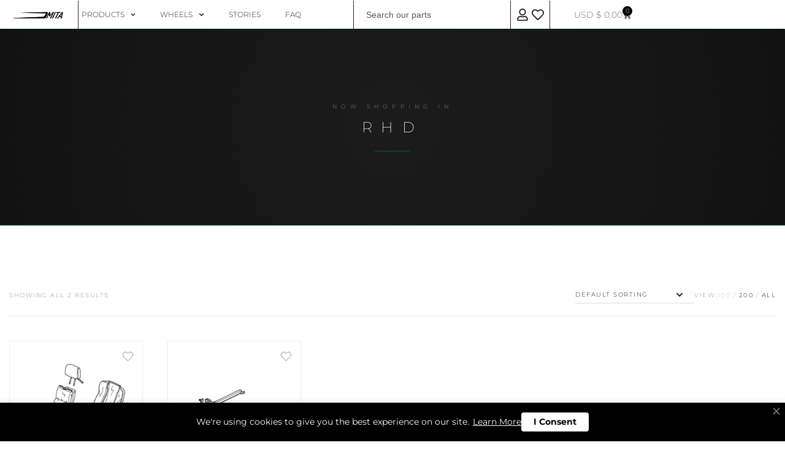

--- FILE ---
content_type: text/html; charset=UTF-8
request_url: https://www.mitamotorsports.com/product-tag/rhd/
body_size: 53569
content:
<!doctype html>
<html lang="en-US">
<head>
	<meta charset="UTF-8">
	<meta name="viewport" content="width=device-width, initial-scale=1">
	<link rel="profile" href="https://gmpg.org/xfn/11">

	<meta name='robots' content='index, follow, max-image-preview:large, max-snippet:-1, max-video-preview:-1' />


	<!-- This site is optimized with the Yoast SEO plugin v26.8 - https://yoast.com/product/yoast-seo-wordpress/ -->
	<title>rhd Archives - MITA Motorsports® Official | NSX, S2000, Integra Specialists</title>
	<link rel="canonical" href="https://www.mitamotorsports.com/product-tag/rhd/" />
	<meta property="og:locale" content="en_US" />
	<meta property="og:type" content="article" />
	<meta property="og:title" content="rhd Archives - MITA Motorsports® Official | NSX, S2000, Integra Specialists" />
	<meta property="og:url" content="https://www.mitamotorsports.com/product-tag/rhd/" />
	<meta property="og:site_name" content="MITA Motorsports® Official | NSX, S2000, Integra Specialists" />
	<meta name="twitter:card" content="summary_large_image" />
	<script data-jetpack-boost="ignore" type="application/ld+json" class="yoast-schema-graph">{"@context":"https://schema.org","@graph":[{"@type":"CollectionPage","@id":"https://www.mitamotorsports.com/product-tag/rhd/","url":"https://www.mitamotorsports.com/product-tag/rhd/","name":"rhd Archives - MITA Motorsports® Official | NSX, S2000, Integra Specialists","isPartOf":{"@id":"https://www.mitamotorsports.com/#website"},"primaryImageOfPage":{"@id":"https://www.mitamotorsports.com/product-tag/rhd/#primaryimage"},"image":{"@id":"https://www.mitamotorsports.com/product-tag/rhd/#primaryimage"},"thumbnailUrl":"https://i0.wp.com/www.mitamotorsports.com/wp-content/uploads/2023/01/seatleather.jpg?fit=586%2C553&ssl=1","breadcrumb":{"@id":"https://www.mitamotorsports.com/product-tag/rhd/#breadcrumb"},"inLanguage":"en-US"},{"@type":"ImageObject","inLanguage":"en-US","@id":"https://www.mitamotorsports.com/product-tag/rhd/#primaryimage","url":"https://i0.wp.com/www.mitamotorsports.com/wp-content/uploads/2023/01/seatleather.jpg?fit=586%2C553&ssl=1","contentUrl":"https://i0.wp.com/www.mitamotorsports.com/wp-content/uploads/2023/01/seatleather.jpg?fit=586%2C553&ssl=1","width":586,"height":553},{"@type":"BreadcrumbList","@id":"https://www.mitamotorsports.com/product-tag/rhd/#breadcrumb","itemListElement":[{"@type":"ListItem","position":1,"name":"Home","item":"https://www.mitamotorsports.com/"},{"@type":"ListItem","position":2,"name":"rhd"}]},{"@type":"WebSite","@id":"https://www.mitamotorsports.com/#website","url":"https://www.mitamotorsports.com/","name":"MITA Motorsports® Official | NSX, S2000, Integra Specialists","description":"","publisher":{"@id":"https://www.mitamotorsports.com/#organization"},"potentialAction":[{"@type":"SearchAction","target":{"@type":"EntryPoint","urlTemplate":"https://www.mitamotorsports.com/?s={search_term_string}"},"query-input":{"@type":"PropertyValueSpecification","valueRequired":true,"valueName":"search_term_string"}}],"inLanguage":"en-US"},{"@type":"Organization","@id":"https://www.mitamotorsports.com/#organization","name":"MITA Motorsports® Official | NSX, S2000, Integra Specialists","url":"https://www.mitamotorsports.com/","logo":{"@type":"ImageObject","inLanguage":"en-US","@id":"https://www.mitamotorsports.com/#/schema/logo/image/","url":"https://i0.wp.com/www.mitamotorsports.com/wp-content/uploads/2022/08/cropped-new-logo.png?fit=701%2C204&ssl=1","contentUrl":"https://i0.wp.com/www.mitamotorsports.com/wp-content/uploads/2022/08/cropped-new-logo.png?fit=701%2C204&ssl=1","width":701,"height":204,"caption":"MITA Motorsports® Official | NSX, S2000, Integra Specialists"},"image":{"@id":"https://www.mitamotorsports.com/#/schema/logo/image/"}}]}</script>
	<!-- / Yoast SEO plugin. -->


<link rel='dns-prefetch' href='//www.google.com' />
<link rel='dns-prefetch' href='//stats.wp.com' />
<link rel='dns-prefetch' href='//www.googletagmanager.com' />
<link rel='preconnect' href='//i0.wp.com' />
<link rel='preconnect' href='//c0.wp.com' />
<link rel="alternate" type="application/rss+xml" title="MITA Motorsports® Official | NSX, S2000, Integra Specialists &raquo; Feed" href="https://www.mitamotorsports.com/feed/" />
<link rel="alternate" type="application/rss+xml" title="MITA Motorsports® Official | NSX, S2000, Integra Specialists &raquo; Comments Feed" href="https://www.mitamotorsports.com/comments/feed/" />
<link rel="alternate" type="application/rss+xml" title="MITA Motorsports® Official | NSX, S2000, Integra Specialists &raquo; rhd Tag Feed" href="https://www.mitamotorsports.com/product-tag/rhd/feed/" />
<link rel='stylesheet' id='all-css-0a29ec8ae32207a8a218e02a70e89323' href='https://www.mitamotorsports.com/_jb_static/??5b79c53379' type='text/css' media='all' />
<style id='woocommerce-multi-currency-inline-css'>
.woocommerce-multi-currency .wmc-list-currencies .wmc-currency.wmc-active {background: #ffffff !important;}.woocommerce-multi-currency .wmc-list-currencies .wmc-currency:hover {background: #f78080 !important;}.woocommerce-multi-currency .wmc-list-currencies .wmc-currency,.woocommerce-multi-currency .wmc-title, .woocommerce-multi-currency.wmc-price-switcher a {background: #eaeaea !important;}.woocommerce-multi-currency .wmc-title, .woocommerce-multi-currency .wmc-list-currencies .wmc-currency span,.woocommerce-multi-currency .wmc-list-currencies .wmc-currency a,.woocommerce-multi-currency.wmc-price-switcher a {color: #ffffff !important;}@media screen and (min-width: 769px) {.woocommerce-multi-currency.wmc-sidebar{top:50% !important;}}.woocommerce-multi-currency.wmc-sidebar .wmc-list-currencies .wmc-sidebar-open{background-color:#99999900;color:#cccccc;}.woocommerce-multi-currency.wmc-shortcode .wmc-currency{background-color:#ffffff;color:#212121}.woocommerce-multi-currency.wmc-shortcode .wmc-currency.wmc-active,.woocommerce-multi-currency.wmc-shortcode .wmc-current-currency{background-color:#ffffff;color:#212121}.woocommerce-multi-currency.wmc-shortcode.vertical-currency-symbols-circle:not(.wmc-currency-trigger-click) .wmc-currency-wrapper:hover .wmc-sub-currency,.woocommerce-multi-currency.wmc-shortcode.vertical-currency-symbols-circle.wmc-currency-trigger-click .wmc-sub-currency{animation: height_slide 700ms;}@keyframes height_slide {0% {height: 0;} 100% {height: 700%;} }
.woocommerce-multi-currency.wmc-sidebar.style-1 .wmc-list-currencies .wmc-currency .wmc-currency-content-left:not(.wmc-active-title){width:60px !important;}.woocommerce-multi-currency.wmc-sidebar.wmc-right{right: -190px ;}.woocommerce-multi-currency.wmc-sidebar.wmc-left{left: -190px ;}
/*# sourceURL=woocommerce-multi-currency-inline-css */
</style>
<style id='xoo-aff-style-inline-css'>

.xoo-aff-input-group .xoo-aff-input-icon{
	background-color:  #eee;
	color:  #555;
	max-width: 40px;
	min-width: 40px;
	border-color:  #ccc;
	border-width: 1px;
	font-size: 14px;
}
.xoo-aff-group{
	margin-bottom: 30px;
}

.xoo-aff-group input[type="text"], .xoo-aff-group input[type="password"], .xoo-aff-group input[type="email"], .xoo-aff-group input[type="number"], .xoo-aff-group select, .xoo-aff-group select + .select2, .xoo-aff-group input[type="tel"], .xoo-aff-group input[type="file"]{
	background-color: #fff;
	color: #777;
	border-width: 1px;
	border-color: #cccccc;
	height: 50px;
}


.xoo-aff-group input[type="file"]{
	line-height: calc(50px - 13px);
}



.xoo-aff-group input[type="text"]::placeholder, .xoo-aff-group input[type="password"]::placeholder, .xoo-aff-group input[type="email"]::placeholder, .xoo-aff-group input[type="number"]::placeholder, .xoo-aff-group select::placeholder, .xoo-aff-group input[type="tel"]::placeholder, .xoo-aff-group .select2-selection__rendered, .xoo-aff-group .select2-container--default .select2-selection--single .select2-selection__rendered, .xoo-aff-group input[type="file"]::placeholder, .xoo-aff-group input::file-selector-button{
	color: #777;
}

.xoo-aff-group input[type="text"]:focus, .xoo-aff-group input[type="password"]:focus, .xoo-aff-group input[type="email"]:focus, .xoo-aff-group input[type="number"]:focus, .xoo-aff-group select:focus, .xoo-aff-group select + .select2:focus, .xoo-aff-group input[type="tel"]:focus, .xoo-aff-group input[type="file"]:focus{
	background-color: #ededed;
	color: #000;
}

[placeholder]:focus::-webkit-input-placeholder{
	color: #000!important;
}


.xoo-aff-input-icon + input[type="text"], .xoo-aff-input-icon + input[type="password"], .xoo-aff-input-icon + input[type="email"], .xoo-aff-input-icon + input[type="number"], .xoo-aff-input-icon + select, .xoo-aff-input-icon + select + .select2,  .xoo-aff-input-icon + input[type="tel"], .xoo-aff-input-icon + input[type="file"]{
	border-bottom-left-radius: 0;
	border-top-left-radius: 0;
}


/*# sourceURL=xoo-aff-style-inline-css */
</style>
<style id='botiga-woocommerce-style-inline-css'>
@font-face {
			font-family: "star";
			src: url("https://www.mitamotorsports.com/wp-content/plugins/woocommerce/assets/fonts/star.eot");
			src: url("https://www.mitamotorsports.com/wp-content/plugins/woocommerce/assets/fonts/star.eot?#iefix") format("embedded-opentype"),
				url("https://www.mitamotorsports.com/wp-content/plugins/woocommerce/assets/fonts/star.woff") format("woff"),
				url("https://www.mitamotorsports.com/wp-content/plugins/woocommerce/assets/fonts/star.ttf") format("truetype"),
				url("https://www.mitamotorsports.com/wp-content/plugins/woocommerce/assets/fonts/star.svg#star") format("svg");
			font-weight: normal;
			font-style: normal;
		}
		@font-face {
			font-family: "WooCommerce";
			src: url("https://www.mitamotorsports.com/wp-content/plugins/woocommerce/assets/fonts/WooCommerce.eot");
			src: url("https://www.mitamotorsports.com/wp-content/plugins/woocommerce/assets/fonts/WooCommerce.eot?#iefix") format("embedded-opentype"),
				url("https://www.mitamotorsports.com/wp-content/plugins/woocommerce/assets/fonts/WooCommerce.woff") format("woff"),
				url("https://www.mitamotorsports.com/wp-content/plugins/woocommerce/assets/fonts/WooCommerce.ttf") format("truetype"),
				url("https://www.mitamotorsports.com/wp-content/plugins/woocommerce/assets/fonts/WooCommerce.svg#WooCommerce") format("svg");
			font-weight: normal;
			font-style: normal;
		}
/*# sourceURL=botiga-woocommerce-style-inline-css */
</style>
<style id='athemes-blocks-common-inline-css'>

			@media (min-width: 1025px) {
				.atb-hide-desktop {
					display: none !important;
				}
			}

			@media (min-width: 768px) and (max-width: 1024px) {
				.atb-hide-tablet {
					display: none !important;
				}
			}

			@media (max-width: 767px) {
				.atb-hide-mobile {
					display: none !important;
				}
			}
		
/*# sourceURL=athemes-blocks-common-inline-css */
</style>
<style id='merchant-inline-css'>
.merchant-cookie-banner{--merchant-modal-width:750px;}.merchant-cookie-banner{--merchant-modal-height:32px;}.merchant-cookie-banner{--merchant-background:#000000;}.merchant-cookie-banner{--merchant-text-color:#FFFDFD;}.merchant-cookie-banner{--merchant-link-color:#FEFEFE;}.merchant-cookie-banner{--merchant-button-background:#FFFFFF;}.merchant-cookie-banner{--merchant-button-text-color:#000000;}.merchant-side-cart-floating-cart{--mrc-fmci-icon-size:25px;}.merchant-side-cart-floating-cart{--mrc-fmci-corner-offset:30px;}.merchant-side-cart-floating-cart{--mrc-fmci-icon-position:right;}.merchant-side-cart-floating-cart-icon{--mrc-fmci-border-radius:35px;}.merchant-side-cart-floating-cart-icon{--mrc-fmci-icon-color:#ffffff;}.merchant-side-cart-floating-cart-icon{--mrc-fmci-background-color:#212121;}.merchant-side-cart-floating-cart-counter{--mrc-fmci-counter-color:#ffffff;}.merchant-side-cart-floating-cart-counter{--mrc-fmci-counter-background-color:#757575;}.merchant-side-cart{--mrc-fmci-side-cart-width:800px;}.merchant-side-cart{--mrc-fmci-side-cart-title-color:#212121;}.merchant-side-cart{--mrc-fmci-side-cart-title-icon-color:#212121;}.merchant-side-cart{--mrc-fmci-side-cart-title-background-color:#cccccc;}.merchant-side-cart{--mrc-fmci-side-cart-content-text-color:#212121;}.merchant-side-cart{--mrc-fmci-side-cart-content-background-color:#ffffff;}.merchant-side-cart{--mrc-fmci-side-cart-content-remove-color:#ffffff;}.merchant-side-cart{--mrc-fmci-side-cart-content-remove-background-color:#212121;}.merchant-side-cart{--mrc-fmci-side-cart-total-text-color:#212121;}.merchant-side-cart{--mrc-fmci-side-cart-total-background-color:#f5f5f5;}.merchant-side-cart{--mrc-fmci-side-cart-button-color:#ffffff;}.merchant-side-cart{--mrc-fmci-side-cart-button-color-hover:#ffffff;}.merchant-side-cart{--mrc-fmci-side-cart-button-border-color:#212121;}.merchant-side-cart{--mrc-fmci-side-cart-button-border-color-hover:#313131;}.merchant-side-cart{--mrc-fmci-side-cart-button-background-color:#212121;}.merchant-side-cart{--mrc-fmci-side-cart-button-background-color-hover:#313131;}.single-product .merchant-wishlist-button{position:static;}.single-product li .merchant-wishlist-button{position:absolute;}.merchant-wishlist-button ~ .merchant-product-swatches .merchant-wishlist-button{display:none !important;}.merchant-free-gifts-widget-count{--merchant-bg-color:rgba(0,0,0,0);}.merchant-free-gifts-widget-count{--merchant-text-color:#000000;}.merchant-free-gifts-widget-button{--merchant-bg-color:rgba(0,0,0,0);}.merchant-free-gifts-widget-button{--merchant-hover-bg-color:rgba(0,0,0,0);}.merchant-free-gifts-widget-button{--merchant-text-color:#000000;}.merchant-free-gifts-widget-offers{--merchant-content-width:500px;}.merchant-free-gifts-widget{--merchant-content-width:500px;}.merchant-free-gifts-widget-offers{--merchant-content-width-mobile:300px;}.merchant-free-gifts-widget{--merchant-content-width-mobile:300px;}.merchant-free-gifts-widget-offers{--merchant-bg-color:#fff;}.merchant-free-gifts-widget-offer-label{--merchant-bg-color:#f5f5f5;}.merchant-free-gifts-widget-offer-label{--merchant-text-color:#212121;}.merchant-free-gifts-widget-offer-product-title{--merchant-text-color:#212121;}.merchant-free-gifts-widget-offer-product-title{--merchant-text-hover-color:#757575;}.merchant-free-gifts-widget-offer-product-price del{--merchant-text-color:#999999;}.merchant-free-gifts-widget-offer-product-free{--merchant-text-color:#212121;}.merchant-free-gifts-widget{--merchant-free-gifts-distance:300px;}.merchant-product-size-chart{--mrc-sc-icon-size:30px;}.merchant-product-size-chart{--mrc-sc-title-text-color:#212121;}.merchant-product-size-chart{--mrc-sc-title-text-color-hover:#757575;}.merchant-product-size-chart{--mrc-sc-popup-width:750px;}.merchant-product-size-chart{--mrc-sc-background-color:#f2f2f2;}.merchant-product-size-chart{--mrc-sc-close-icon-color:#212121;}.merchant-product-size-chart{--mrc-sc-close-icon-color-hover:#757575;}.merchant-product-size-chart{--mrc-sc-title-color:#212112;}.merchant-product-size-chart{--mrc-sc-tabs-color:#757575;}.merchant-product-size-chart{--mrc-sc-tabs-color-active:#212121;}.merchant-product-size-chart{--mrc-sc-table-headings-background-color:#212121;}.merchant-product-size-chart{--mrc-sc-table-headings-text-color:#ffffff;}.merchant-product-size-chart{--mrc-sc-table-body-background-color:#ffffff;}.merchant-product-size-chart{--mrc-sc-table-body-text-color:#212121;}.merchant-product-size-chart{--mrc-sc-description-text-color:#212121;}.merchant-product-size-chart{--mrc-sc-description-link-color:#212121;}.merchant-product-size-chart{--mrc-sc-description-link-color-hover:#757575;}.merchant-wishlist-button{--mrc-wl-button-position-top:20px;}.merchant-wishlist-button{--mrc-wl-button-position-left:20px;}.merchant-wishlist-button{--mrc-wl-button-icon-stroke-color:#212121;}.merchant-wishlist-button{--mrc-wl-button-icon-stroke-color-hover:#212121;}.merchant-wishlist-button{--mrc-wl-button-icon-fill-color:transparent;}.merchant-wishlist-button{--mrc-wl-button-icon-fill-color-hover:#f04c4c;}.merchant-wishlist-button{--mrc-wl-button-tooltip-text-color:#FFF;}.merchant-wishlist-button{--mrc-wl-button-tooltip-background-color:#212121;}.merchant-wishlist-button{--mrc-wl-button-tooltip-border-radius:4px;}.is-merchant-wishlist-page{--mrc-wl-table-heading-background-color:#FFF;}.is-merchant-wishlist-page{--mrc-wl-table-body-background-color:#fdfdfd;}.is-merchant-wishlist-page{--mrc-wl-table-text-color:#777;}.is-merchant-wishlist-page{--mrc-wl-table-links-color:#212121;}.is-merchant-wishlist-page{--mrc-wl-table-links-color-hover:#757575;}.is-merchant-wishlist-page{--mrc-wl-buttons-color:#FFF;}.is-merchant-wishlist-page{--mrc-wl-buttons-color-hover:#FFF;}.is-merchant-wishlist-page{--mrc-wl-buttons-bg-color:#212121;}.is-merchant-wishlist-page{--mrc-wl-buttons-bg-color-hover:#757575;}.merchant-wishlist-items-cart ul.products{display:grid;column-gap:20px;grid-template-columns:repeat(5,1fr);padding:0;margin:0;}@media (max-width:921px){.merchant-wishlist-items-cart ul.products{grid-template-columns:repeat(3,minmax(0,1fr));}}@media (max-width:544px){.merchant-wishlist-items-cart ul.products{grid-template-columns:repeat(2,minmax(0,1fr));}}.merchant-wishlist-items-cart ul.products li{width:auto !important;float:none !important;margin:0 !important;}.merchant-wishlist-items-cart ul.products::before{content:none !important;}.merchant-login-popup-button{--merchant-login-text-color:#212121;}.merchant-login-popup-button{--merchant-login-text-color-hover:#515151;}.merchant-login-popup-dropdown{--merchant-dropdown-background-color:#ffffff;}.merchant-login-popup-dropdown{--merchant-dropdown-link-color:#212121;}.merchant-login-popup-dropdown{--merchant-dropdown-link-color-hover:#515151;}.merchant-login-popup{--merchant-popup-width:400px;}.merchant-login-popup{--merchant-popup-title-color:#212121;}.merchant-login-popup{--merchant-popup-text-color:#212121;}.merchant-login-popup{--merchant-popup-icon-color:#212121;}.merchant-login-popup{--merchant-popup-link-color:#212121;}.merchant-login-popup{--merchant-popup-button-color:#ffffff;}.merchant-login-popup{--merchant-popup-button-color-hover:#ffffff;}.merchant-login-popup{--merchant-popup-button-border-color:#212121;}.merchant-login-popup{--merchant-popup-button-border-color-hover:#757575;}.merchant-login-popup{--merchant-popup-button-background-color:#212121;}.merchant-login-popup{--merchant-popup-button-background-color-hover:#757575;}.merchant-login-popup{--merchant-popup-link-color-hover:#515151;}.merchant-login-popup{--merchant-popup-background-color:#ffffff;}.merchant-login-popup{--merchant-popup-footer-text-color:#212121;}.merchant-login-popup{--merchant-popup-footer-link-color:#212121;}.merchant-login-popup{--merchant-popup-footer-link-color-hover:#515151;}.merchant-login-popup{--merchant-popup-footer-background-color:#f5f5f5;}
/*# sourceURL=merchant-inline-css */
</style>
<style id='xoo-wl-style-inline-css'>

			button.xoo-wl-action-btn{
				background-color: ;
				color: #fff;
				padding: 15px;
			}
			button.xoo-wl-submit-btn{
				max-width: 800px;
			}
			button.xoo-wl-open-form-btn{
				max-width: 800px;
			}
			.xoo-wl-inmodal{
				max-width: 800px;
				max-height: 600px;
			}
		
				.xoo-wl-modal:before {
				    content: '';
				    display: inline-block;
				    height: 100%;
				    vertical-align: middle;
				    margin-right: -0.25em;
				}
			
				.xoo-wl-inmodal{
					display: inline-flex;
					max-height: 90%;
					height: auto;
				}

				.xoo-wl-sidebar, .xoo-wl-wrap{
					height: auto;
				}
			
/*# sourceURL=xoo-wl-style-inline-css */
</style>
<style id='botiga-shop-filters-inline-css'>

			.btsf-terms-color-swatch {
				--btsf-color-swatch-size: 30px;
				--btsf-color-swatch-border-radius: 0px;
			}
		
/*# sourceURL=botiga-shop-filters-inline-css */
</style>
<style id='botiga-style-inline-css'>

            .bt-hook-wrapper {
                display: block;
                position: relative;
                width: 100%;
                background-color: rgba(0, 0, 0, 0.05);
                border: 1px dashed rgba(0, 0, 0, 0.4);
                padding: 10px;
                margin: 15px 0;
                border-radius: 5px;
                text-align: left;
            }

            .bt-hook-wrapper .bt-hook-id {
                display: block;
                font-size: 12px;
                color: rgba(0, 0, 0, 0.5);
            }

            .bt-hook-wrapper .bt-hook-edit {
                position: absolute;
                top: 9px;
                right: 9px;
                line-height: 1;
                opacity: 0.5;
                transition: ease opacity 250ms;
            }

            .bt-hook-wrapper .bt-hook-edit:hover {
                opacity: 1;
            }

            .bt-hook-wrapper .bt-hook-edit svg {
                width: 20px;
                height: auto;
                fill: #212121 !important;
            }

            .bt-hook-wrapper[data-hook-id="botiga_hook_woocommerce_after_main_content"] {
                margin: 15px 15px;
            }

            .bt-hook-wrapper.has-content {
                border-color: #212121;
            }

            .woocommerce-page-header + .bt-hook-wrapper {
                margin-top: 60px;
            }

            .single-product .site-main>.product>section.products:last-child {
                margin-bottom: 0;
            } 
        
/*# sourceURL=botiga-style-inline-css */
</style>
<style id='wp-img-auto-sizes-contain-inline-css'>
img:is([sizes=auto i],[sizes^="auto," i]){contain-intrinsic-size:3000px 1500px}
/*# sourceURL=wp-img-auto-sizes-contain-inline-css */
</style>
<style id='wp-emoji-styles-inline-css'>

	img.wp-smiley, img.emoji {
		display: inline !important;
		border: none !important;
		box-shadow: none !important;
		height: 1em !important;
		width: 1em !important;
		margin: 0 0.07em !important;
		vertical-align: -0.1em !important;
		background: none !important;
		padding: 0 !important;
	}
/*# sourceURL=wp-emoji-styles-inline-css */
</style>
<style id='classic-theme-styles-inline-css'>
/*! This file is auto-generated */
.wp-block-button__link{color:#fff;background-color:#32373c;border-radius:9999px;box-shadow:none;text-decoration:none;padding:calc(.667em + 2px) calc(1.333em + 2px);font-size:1.125em}.wp-block-file__button{background:#32373c;color:#fff;text-decoration:none}
/*# sourceURL=/wp-includes/css/classic-themes.min.css */
</style>
<style id='woocommerce-inline-inline-css'>
.woocommerce form .form-row .required { visibility: visible; }
/*# sourceURL=woocommerce-inline-inline-css */
</style>










<!-- Google tag (gtag.js) snippet added by Site Kit -->
<!-- Google Analytics snippet added by Site Kit -->




<link rel="https://api.w.org/" href="https://www.mitamotorsports.com/wp-json/" /><link rel="alternate" title="JSON" type="application/json" href="https://www.mitamotorsports.com/wp-json/wp/v2/product_tag/688" /><link rel="EditURI" type="application/rsd+xml" title="RSD" href="https://www.mitamotorsports.com/xmlrpc.php?rsd" />
<meta name="generator" content="WordPress 6.9" />
<meta name="generator" content="WooCommerce 10.4.3" />
<meta name="generator" content="Site Kit by Google 1.170.0" />	<style>img#wpstats{display:none}</style>
			<noscript><style>.woocommerce-product-gallery{ opacity: 1 !important; }</style></noscript>
	
<!-- Google AdSense meta tags added by Site Kit -->
<meta name="google-adsense-platform-account" content="ca-host-pub-2644536267352236">
<meta name="google-adsense-platform-domain" content="sitekit.withgoogle.com">
<!-- End Google AdSense meta tags added by Site Kit -->
<meta name="generator" content="Elementor 3.34.2; features: e_font_icon_svg, additional_custom_breakpoints; settings: css_print_method-external, google_font-enabled, font_display-auto">
			<style>
				.e-con.e-parent:nth-of-type(n+4):not(.e-lazyloaded):not(.e-no-lazyload),
				.e-con.e-parent:nth-of-type(n+4):not(.e-lazyloaded):not(.e-no-lazyload) * {
					background-image: none !important;
				}
				@media screen and (max-height: 1024px) {
					.e-con.e-parent:nth-of-type(n+3):not(.e-lazyloaded):not(.e-no-lazyload),
					.e-con.e-parent:nth-of-type(n+3):not(.e-lazyloaded):not(.e-no-lazyload) * {
						background-image: none !important;
					}
				}
				@media screen and (max-height: 640px) {
					.e-con.e-parent:nth-of-type(n+2):not(.e-lazyloaded):not(.e-no-lazyload),
					.e-con.e-parent:nth-of-type(n+2):not(.e-lazyloaded):not(.e-no-lazyload) * {
						background-image: none !important;
					}
				}
			</style>
					<style type="text/css">
					.site-title,
			.site-description {
				position: absolute;
				clip: rect(1px, 1px, 1px, 1px);
				}
					</style>
		<style>:root{}:root{}</style><link rel="icon" href="https://i0.wp.com/www.mitamotorsports.com/wp-content/uploads/2022/08/favicon2.png?fit=32%2C32&#038;ssl=1" sizes="32x32" />
<link rel="icon" href="https://i0.wp.com/www.mitamotorsports.com/wp-content/uploads/2022/08/favicon2.png?fit=192%2C192&#038;ssl=1" sizes="192x192" />
<link rel="apple-touch-icon" href="https://i0.wp.com/www.mitamotorsports.com/wp-content/uploads/2022/08/favicon2.png?fit=180%2C180&#038;ssl=1" />
<meta name="msapplication-TileImage" content="https://i0.wp.com/www.mitamotorsports.com/wp-content/uploads/2022/08/favicon2.png?fit=270%2C270&#038;ssl=1" />
<style id="wpr_lightbox_styles">
				.lg-backdrop {
					background-color: rgba(0,0,0,0.6) !important;
				}
				.lg-toolbar,
				.lg-dropdown {
					background-color: rgba(0,0,0,0.8) !important;
				}
				.lg-dropdown:after {
					border-bottom-color: rgba(0,0,0,0.8) !important;
				}
				.lg-sub-html {
					background-color: rgba(0,0,0,0.8) !important;
				}
				.lg-thumb-outer,
				.lg-progress-bar {
					background-color: #444444 !important;
				}
				.lg-progress {
					background-color: #a90707 !important;
				}
				.lg-icon {
					color: #efefef !important;
					font-size: 20px !important;
				}
				.lg-icon.lg-toogle-thumb {
					font-size: 24px !important;
				}
				.lg-icon:hover,
				.lg-dropdown-text:hover {
					color: #ffffff !important;
				}
				.lg-sub-html,
				.lg-dropdown-text {
					color: #efefef !important;
					font-size: 14px !important;
				}
				#lg-counter {
					color: #efefef !important;
					font-size: 14px !important;
				}
				.lg-prev,
				.lg-next {
					font-size: 35px !important;
				}

				/* Defaults */
				.lg-icon {
				background-color: transparent !important;
				}

				#lg-counter {
				opacity: 0.9;
				}

				.lg-thumb-outer {
				padding: 0 10px;
				}

				.lg-thumb-item {
				border-radius: 0 !important;
				border: none !important;
				opacity: 0.5;
				}

				.lg-thumb-item.active {
					opacity: 1;
				}
	         </style>	
</head>

<body class="archive tax-product_tag term-rhd term-688 wp-custom-logo wp-embed-responsive wp-theme-botiga theme-botiga athemes-addons-theme-botiga bp merchant- merchant-theme-botiga country-US wcacr-rendered-2026-01-21-00-56-29 wcacr-rendered-time1768989389 wcacr-shipping-country-JP wcacr-billing-country-JP woocommerce woocommerce-page woocommerce-no-js woocommerce-multi-currency-USD header-header_layout_1 hfeed botiga-site-layout-default woocommerce-active shop-columns-tablet-3 shop-columns-mobile-2 has-bhfb-builder hide-reading-progress quantity-button-style1 botiga-multistep-checkout merchant-pagination-load-more wcfm-theme-botiga elementor-page-107392 elementor-default elementor-kit-18" >


<div id="page" class="site">

	<a class="skip-link screen-reader-text" href="#primary">Skip to content</a>

			<header data-elementor-type="header" data-elementor-id="110648" class="elementor elementor-110648 elementor-location-header" data-elementor-post-type="elementor_library">
					<div class="elementor-section elementor-top-section elementor-element elementor-element-32d4ac3 elementor-section-stretched elementor-section-content-middle elementor-hidden-tablet elementor-hidden-mobile_extra elementor-hidden-mobile elementor-section-full_width elementor-section-height-default elementor-section-height-default wpr-particle-no wpr-jarallax-no wpr-parallax-no" data-id="32d4ac3" data-element_type="section" data-settings="{&quot;stretch_section&quot;:&quot;section-stretched&quot;,&quot;background_background&quot;:&quot;classic&quot;,&quot;sticky&quot;:&quot;top&quot;,&quot;sticky_on&quot;:[&quot;desktop&quot;,&quot;laptop&quot;,&quot;tablet_extra&quot;,&quot;mobile_extra&quot;],&quot;sticky_offset_mobile&quot;:0,&quot;sticky_effects_offset_mobile&quot;:0,&quot;sticky_anchor_link_offset_mobile&quot;:0,&quot;sticky_offset&quot;:0,&quot;sticky_effects_offset&quot;:0,&quot;sticky_anchor_link_offset&quot;:0}">
						<div class="elementor-container elementor-column-gap-no">
					<div class="elementor-column elementor-col-20 elementor-top-column elementor-element elementor-element-1905f32" data-id="1905f32" data-element_type="column">
			<div class="elementor-widget-wrap elementor-element-populated">
						<div class="elementor-element elementor-element-37d102f elementor-widget elementor-widget-theme-site-logo elementor-widget-image" data-id="37d102f" data-element_type="widget" data-widget_type="theme-site-logo.default">
				<div class="elementor-widget-container">
											<a href="https://www.mitamotorsports.com">
			<img fetchpriority="high" width="701" height="204" src="https://i0.wp.com/www.mitamotorsports.com/wp-content/uploads/2022/08/cropped-new-logo.png?fit=701%2C204&amp;ssl=1" class="attachment-full size-full wp-image-6350" alt="" srcset="https://i0.wp.com/www.mitamotorsports.com/wp-content/uploads/2022/08/cropped-new-logo.png?w=701&amp;ssl=1 701w, https://i0.wp.com/www.mitamotorsports.com/wp-content/uploads/2022/08/cropped-new-logo.png?resize=300%2C87&amp;ssl=1 300w" sizes="(max-width: 701px) 100vw, 701px" />				</a>
											</div>
				</div>
					</div>
		</div>
				<div class="elementor-column elementor-col-20 elementor-top-column elementor-element elementor-element-45be01c" data-id="45be01c" data-element_type="column" data-settings="{&quot;background_background&quot;:&quot;classic&quot;}">
			<div class="elementor-widget-wrap elementor-element-populated">
						<div class="elementor-element elementor-element-de2a7cc elementor-nav-menu__align-start elementor-nav-menu--dropdown-none elementor-widget__width-inherit elementor-widget elementor-widget-nav-menu" data-id="de2a7cc" data-element_type="widget" data-settings="{&quot;submenu_icon&quot;:{&quot;value&quot;:&quot;&lt;svg aria-hidden=\&quot;true\&quot; class=\&quot;fa-svg-chevron-down e-font-icon-svg e-fas-chevron-down\&quot; viewBox=\&quot;0 0 448 512\&quot; xmlns=\&quot;http:\/\/www.w3.org\/2000\/svg\&quot;&gt;&lt;path d=\&quot;M207.029 381.476L12.686 187.132c-9.373-9.373-9.373-24.569 0-33.941l22.667-22.667c9.357-9.357 24.522-9.375 33.901-.04L224 284.505l154.745-154.021c9.379-9.335 24.544-9.317 33.901.04l22.667 22.667c9.373 9.373 9.373 24.569 0 33.941L240.971 381.476c-9.373 9.372-24.569 9.372-33.942 0z\&quot;&gt;&lt;\/path&gt;&lt;\/svg&gt;&quot;,&quot;library&quot;:&quot;fa-solid&quot;},&quot;layout&quot;:&quot;horizontal&quot;}" data-widget_type="nav-menu.default">
				<div class="elementor-widget-container">
								<nav aria-label="Menu" class="elementor-nav-menu--main elementor-nav-menu__container elementor-nav-menu--layout-horizontal e--pointer-none">
				<ul id="menu-1-de2a7cc" class="elementor-nav-menu"><li class="is-mega-menu menu-item menu-item-type-custom menu-item-object-custom menu-item-has-children menu-item-1231 botiga-dropdown-li"><a href="#" class="botiga-dropdown-link elementor-item elementor-item-anchor">Products</a>
<ul class="sub-menu botiga-dropdown-ul elementor-nav-menu--dropdown">
	<li class="is-mega-menu-column-from-1231 is-mega-menu-column menu-item menu-item-type-custom menu-item-object-custom menu-item-has-children menu-item-13931 botiga-dropdown-li"><a href="#" class="botiga-dropdown-link elementor-sub-item elementor-item-anchor">NSX</a>
	<ul class="sub-menu botiga-dropdown-ul elementor-nav-menu--dropdown">
		<li class="menu-item menu-item-type-taxonomy menu-item-object-product_cat menu-item-47854 botiga-dropdown-li"><a href="https://www.mitamotorsports.com/product-category/nsx/exterior/" class="botiga-dropdown-link elementor-sub-item">Exterior</a></li>
		<li class="menu-item menu-item-type-taxonomy menu-item-object-product_cat menu-item-47842 botiga-dropdown-li"><a href="https://www.mitamotorsports.com/product-category/nsx/interior/" class="botiga-dropdown-link elementor-sub-item">Interior</a></li>
		<li class="menu-item menu-item-type-taxonomy menu-item-object-product_cat menu-item-47844 botiga-dropdown-li"><a href="https://www.mitamotorsports.com/product-category/nsx/seals/" class="botiga-dropdown-link elementor-sub-item">Seals</a></li>
		<li class="menu-item menu-item-type-taxonomy menu-item-object-product_cat menu-item-47845 botiga-dropdown-li"><a href="https://www.mitamotorsports.com/product-category/nsx/stability/" class="botiga-dropdown-link elementor-sub-item">Stability</a></li>
		<li class="menu-item menu-item-type-taxonomy menu-item-object-product_cat menu-item-47853 botiga-dropdown-li"><a href="https://www.mitamotorsports.com/product-category/nsx/exhausts/" class="botiga-dropdown-link elementor-sub-item">Exhausts</a></li>
		<li class="menu-item menu-item-type-taxonomy menu-item-object-product_cat menu-item-47843 botiga-dropdown-li"><a href="https://www.mitamotorsports.com/product-category/nsx/maintenance/" class="botiga-dropdown-link elementor-sub-item">Maintenance</a></li>
		<li class="menu-item menu-item-type-taxonomy menu-item-object-product_cat menu-item-47861 botiga-dropdown-li"><a href="https://www.mitamotorsports.com/product-category/nsx/upgrade-kits/" class="botiga-dropdown-link elementor-sub-item">Upgrade Kits</a></li>
		<li class="menu-item menu-item-type-taxonomy menu-item-object-product_cat menu-item-47860 botiga-dropdown-li"><a href="https://www.mitamotorsports.com/product-category/nsx/accessories/" class="botiga-dropdown-link elementor-sub-item">Accessories</a></li>
	</ul>
</li>
	<li class="is-mega-menu-column is-mega-menu-column-from-1231 menu-item menu-item-type-custom menu-item-object-custom menu-item-has-children menu-item-13932 botiga-dropdown-li"><a href="#" class="botiga-dropdown-link elementor-sub-item elementor-item-anchor">S2000</a>
	<ul class="sub-menu botiga-dropdown-ul elementor-nav-menu--dropdown">
		<li class="menu-item menu-item-type-taxonomy menu-item-object-product_cat menu-item-47851 botiga-dropdown-li"><a href="https://www.mitamotorsports.com/product-category/s2000/exterior-s2000/" class="botiga-dropdown-link elementor-sub-item">Exterior</a></li>
		<li class="menu-item menu-item-type-taxonomy menu-item-object-product_cat menu-item-47852 botiga-dropdown-li"><a href="https://www.mitamotorsports.com/product-category/s2000/interior-s2000/" class="botiga-dropdown-link elementor-sub-item">Interior</a></li>
		<li class="menu-item menu-item-type-taxonomy menu-item-object-product_cat menu-item-47847 botiga-dropdown-li"><a href="https://www.mitamotorsports.com/product-category/s2000/seals-s2000/" class="botiga-dropdown-link elementor-sub-item">Seals</a></li>
		<li class="menu-item menu-item-type-taxonomy menu-item-object-product_cat menu-item-47848 botiga-dropdown-li"><a href="https://www.mitamotorsports.com/product-category/s2000/stability-s2000/" class="botiga-dropdown-link elementor-sub-item">Stability</a></li>
		<li class="menu-item menu-item-type-taxonomy menu-item-object-product_cat menu-item-47850 botiga-dropdown-li"><a href="https://www.mitamotorsports.com/product-category/s2000/exhausts-s2000/" class="botiga-dropdown-link elementor-sub-item">Exhausts</a></li>
		<li class="menu-item menu-item-type-taxonomy menu-item-object-product_cat menu-item-47846 botiga-dropdown-li"><a href="https://www.mitamotorsports.com/product-category/s2000/maintenance-s2000/" class="botiga-dropdown-link elementor-sub-item">Maintenance</a></li>
		<li class="menu-item menu-item-type-taxonomy menu-item-object-product_cat menu-item-47862 botiga-dropdown-li"><a href="https://www.mitamotorsports.com/product-category/s2000/upgrade-kits-s2000/" class="botiga-dropdown-link elementor-sub-item">Upgrade Kits</a></li>
		<li class="menu-item menu-item-type-taxonomy menu-item-object-product_cat menu-item-47858 botiga-dropdown-li"><a href="https://www.mitamotorsports.com/product-category/s2000/accessories-s2000/" class="botiga-dropdown-link elementor-sub-item">Accessories</a></li>
	</ul>
</li>
	<li class="is-mega-menu-column is-mega-menu-column-from-1231 menu-item menu-item-type-custom menu-item-object-custom menu-item-has-children menu-item-13933 botiga-dropdown-li"><a href="#" class="botiga-dropdown-link elementor-sub-item elementor-item-anchor">DC2 INTEGRA</a>
	<ul class="sub-menu botiga-dropdown-ul elementor-nav-menu--dropdown">
		<li class="menu-item menu-item-type-taxonomy menu-item-object-product_cat menu-item-47856 botiga-dropdown-li"><a href="https://www.mitamotorsports.com/product-category/integra/exterior-integra/" class="botiga-dropdown-link elementor-sub-item">Exterior</a></li>
		<li class="menu-item menu-item-type-taxonomy menu-item-object-product_cat menu-item-47857 botiga-dropdown-li"><a href="https://www.mitamotorsports.com/product-category/integra/interior-integra/" class="botiga-dropdown-link elementor-sub-item">Interior</a></li>
		<li class="menu-item menu-item-type-taxonomy menu-item-object-product_cat menu-item-47849 botiga-dropdown-li"><a href="https://www.mitamotorsports.com/product-category/integra/seals-integra/" class="botiga-dropdown-link elementor-sub-item">Seals</a></li>
		<li class="menu-item menu-item-type-taxonomy menu-item-object-product_cat menu-item-47855 botiga-dropdown-li"><a href="https://www.mitamotorsports.com/product-category/integra/emblems-integra/" class="botiga-dropdown-link elementor-sub-item">Emblems</a></li>
	</ul>
</li>
</ul>
</li>
<li class="is-mega-menu menu-item menu-item-type-custom menu-item-object-custom menu-item-has-children menu-item-1238 botiga-dropdown-li"><a href="#" class="botiga-dropdown-link elementor-item elementor-item-anchor">Wheels</a>
<ul class="sub-menu botiga-dropdown-ul elementor-nav-menu--dropdown">
	<li class="is-mega-menu-column is-mega-menu-column-from-1238 menu-item menu-item-type-post_type menu-item-object-product menu-item-47787 botiga-dropdown-li"><a href="https://www.mitamotorsports.com/product/02/" class="botiga-dropdown-link elementor-sub-item">MITA 02 Wheels</a></li>
	<li class="is-mega-menu-column is-mega-menu-column-from-1238 menu-item menu-item-type-post_type menu-item-object-product menu-item-47790 botiga-dropdown-li"><a href="https://www.mitamotorsports.com/product/s/" class="botiga-dropdown-link elementor-sub-item">MITA S Wheels</a></li>
	<li class="is-mega-menu-column is-mega-menu-column-from-1238 menu-item menu-item-type-post_type menu-item-object-product menu-item-47783 botiga-dropdown-li"><a href="https://www.mitamotorsports.com/product/5s/" class="botiga-dropdown-link elementor-sub-item">MITA 5S Wheels</a></li>
	<li class="is-mega-menu-column is-mega-menu-column-from-1238 menu-item menu-item-type-post_type menu-item-object-product menu-item-47782 botiga-dropdown-li"><a href="https://www.mitamotorsports.com/product/6s-wheels/" class="botiga-dropdown-link elementor-sub-item">MITA 6S Wheels</a></li>
	<li class="is-mega-menu-column is-mega-menu-column-from-1238 menu-item menu-item-type-post_type menu-item-object-product menu-item-47786 botiga-dropdown-li"><a href="https://www.mitamotorsports.com/product/7s/" class="botiga-dropdown-link elementor-sub-item">MITA 7S Wheels</a></li>
	<li class="is-mega-menu-column is-mega-menu-column-from-1238 menu-item menu-item-type-post_type menu-item-object-product menu-item-47791 botiga-dropdown-li"><a href="https://www.mitamotorsports.com/product/ms-10/" class="botiga-dropdown-link elementor-sub-item">MITA MS-10 Wheels</a></li>
	<li class="is-mega-menu-column is-mega-menu-column-from-1238 menu-item menu-item-type-post_type menu-item-object-product menu-item-47781 botiga-dropdown-li"><a href="https://www.mitamotorsports.com/product/ms11/" class="botiga-dropdown-link elementor-sub-item">MITA MS-11 Wheels</a></li>
	<li class="is-mega-menu-column is-mega-menu-column-from-1238 menu-item menu-item-type-post_type menu-item-object-product menu-item-47780 botiga-dropdown-li"><a href="https://www.mitamotorsports.com/product/ms12/" class="botiga-dropdown-link elementor-sub-item">MITA MS-12 Wheels</a></li>
	<li class="is-mega-menu-column is-mega-menu-column-from-1238 menu-item menu-item-type-post_type menu-item-object-product menu-item-47778 botiga-dropdown-li"><a href="https://www.mitamotorsports.com/product/fkk/" class="botiga-dropdown-link elementor-sub-item">MITA FKK Wheels</a></li>
	<li class="is-mega-menu-column is-mega-menu-column-from-1238 menu-item menu-item-type-post_type menu-item-object-product menu-item-47789 botiga-dropdown-li"><a href="https://www.mitamotorsports.com/product/fks/" class="botiga-dropdown-link elementor-sub-item">MITA FKS Wheels</a></li>
	<li class="is-mega-menu-column is-mega-menu-column-from-1238 menu-item menu-item-type-post_type menu-item-object-product menu-item-47788 botiga-dropdown-li"><a href="https://www.mitamotorsports.com/product/fkl/" class="botiga-dropdown-link elementor-sub-item">MITA FKL Wheels</a></li>
	<li class="is-mega-menu-column is-mega-menu-column-from-1238 menu-item menu-item-type-post_type menu-item-object-product menu-item-47785 botiga-dropdown-li"><a href="https://www.mitamotorsports.com/product/ap2v1-wheels/" class="botiga-dropdown-link elementor-sub-item">MITA AP2V1 Wheels</a></li>
	<li class="is-mega-menu-column is-mega-menu-column-from-1238 menu-item menu-item-type-post_type menu-item-object-product menu-item-47784 botiga-dropdown-li"><a href="https://www.mitamotorsports.com/product/ap2v3/" class="botiga-dropdown-link elementor-sub-item">MITA AP2V3 Wheels</a></li>
	<li class="is-mega-menu-column is-mega-menu-column-from-1238 menu-item menu-item-type-post_type menu-item-object-product menu-item-47779 botiga-dropdown-li"><a href="https://www.mitamotorsports.com/product/y/" class="botiga-dropdown-link elementor-sub-item">MITA Y Wheels</a></li>
	<li class="menu-item menu-item-type-post_type menu-item-object-product menu-item-116244 botiga-dropdown-li"><a href="https://www.mitamotorsports.com/product/classic-7/" class="botiga-dropdown-link elementor-sub-item">MITA Classic 7</a></li>
	<li class="is-mega-menu-column is-mega-menu-column-from-1238 menu-item menu-item-type-taxonomy menu-item-object-product_cat menu-item-47859 botiga-dropdown-li"><a href="https://www.mitamotorsports.com/product-category/wheels/accessories-wheels/" class="botiga-dropdown-link elementor-sub-item">Accessories</a></li>
</ul>
</li>
<li class="menu-item menu-item-type-custom menu-item-object-custom menu-item-1240 botiga-dropdown-li"><a href="/stories" class="botiga-dropdown-link elementor-item">Stories</a></li>
<li class="menu-item menu-item-type-custom menu-item-object-custom menu-item-1242 botiga-dropdown-li"><a href="/faq" class="botiga-dropdown-link elementor-item">FAQ</a></li>
</ul>			</nav>
						<nav class="elementor-nav-menu--dropdown elementor-nav-menu__container" aria-hidden="true">
				<ul id="menu-2-de2a7cc" class="elementor-nav-menu"><li class="is-mega-menu menu-item menu-item-type-custom menu-item-object-custom menu-item-has-children menu-item-1231 botiga-dropdown-li"><a href="#" class="botiga-dropdown-link elementor-item elementor-item-anchor" tabindex="-1">Products</a>
<ul class="sub-menu botiga-dropdown-ul elementor-nav-menu--dropdown">
	<li class="is-mega-menu-column-from-1231 is-mega-menu-column menu-item menu-item-type-custom menu-item-object-custom menu-item-has-children menu-item-13931 botiga-dropdown-li"><a href="#" class="botiga-dropdown-link elementor-sub-item elementor-item-anchor" tabindex="-1">NSX</a>
	<ul class="sub-menu botiga-dropdown-ul elementor-nav-menu--dropdown">
		<li class="menu-item menu-item-type-taxonomy menu-item-object-product_cat menu-item-47854 botiga-dropdown-li"><a href="https://www.mitamotorsports.com/product-category/nsx/exterior/" class="botiga-dropdown-link elementor-sub-item" tabindex="-1">Exterior</a></li>
		<li class="menu-item menu-item-type-taxonomy menu-item-object-product_cat menu-item-47842 botiga-dropdown-li"><a href="https://www.mitamotorsports.com/product-category/nsx/interior/" class="botiga-dropdown-link elementor-sub-item" tabindex="-1">Interior</a></li>
		<li class="menu-item menu-item-type-taxonomy menu-item-object-product_cat menu-item-47844 botiga-dropdown-li"><a href="https://www.mitamotorsports.com/product-category/nsx/seals/" class="botiga-dropdown-link elementor-sub-item" tabindex="-1">Seals</a></li>
		<li class="menu-item menu-item-type-taxonomy menu-item-object-product_cat menu-item-47845 botiga-dropdown-li"><a href="https://www.mitamotorsports.com/product-category/nsx/stability/" class="botiga-dropdown-link elementor-sub-item" tabindex="-1">Stability</a></li>
		<li class="menu-item menu-item-type-taxonomy menu-item-object-product_cat menu-item-47853 botiga-dropdown-li"><a href="https://www.mitamotorsports.com/product-category/nsx/exhausts/" class="botiga-dropdown-link elementor-sub-item" tabindex="-1">Exhausts</a></li>
		<li class="menu-item menu-item-type-taxonomy menu-item-object-product_cat menu-item-47843 botiga-dropdown-li"><a href="https://www.mitamotorsports.com/product-category/nsx/maintenance/" class="botiga-dropdown-link elementor-sub-item" tabindex="-1">Maintenance</a></li>
		<li class="menu-item menu-item-type-taxonomy menu-item-object-product_cat menu-item-47861 botiga-dropdown-li"><a href="https://www.mitamotorsports.com/product-category/nsx/upgrade-kits/" class="botiga-dropdown-link elementor-sub-item" tabindex="-1">Upgrade Kits</a></li>
		<li class="menu-item menu-item-type-taxonomy menu-item-object-product_cat menu-item-47860 botiga-dropdown-li"><a href="https://www.mitamotorsports.com/product-category/nsx/accessories/" class="botiga-dropdown-link elementor-sub-item" tabindex="-1">Accessories</a></li>
	</ul>
</li>
	<li class="is-mega-menu-column is-mega-menu-column-from-1231 menu-item menu-item-type-custom menu-item-object-custom menu-item-has-children menu-item-13932 botiga-dropdown-li"><a href="#" class="botiga-dropdown-link elementor-sub-item elementor-item-anchor" tabindex="-1">S2000</a>
	<ul class="sub-menu botiga-dropdown-ul elementor-nav-menu--dropdown">
		<li class="menu-item menu-item-type-taxonomy menu-item-object-product_cat menu-item-47851 botiga-dropdown-li"><a href="https://www.mitamotorsports.com/product-category/s2000/exterior-s2000/" class="botiga-dropdown-link elementor-sub-item" tabindex="-1">Exterior</a></li>
		<li class="menu-item menu-item-type-taxonomy menu-item-object-product_cat menu-item-47852 botiga-dropdown-li"><a href="https://www.mitamotorsports.com/product-category/s2000/interior-s2000/" class="botiga-dropdown-link elementor-sub-item" tabindex="-1">Interior</a></li>
		<li class="menu-item menu-item-type-taxonomy menu-item-object-product_cat menu-item-47847 botiga-dropdown-li"><a href="https://www.mitamotorsports.com/product-category/s2000/seals-s2000/" class="botiga-dropdown-link elementor-sub-item" tabindex="-1">Seals</a></li>
		<li class="menu-item menu-item-type-taxonomy menu-item-object-product_cat menu-item-47848 botiga-dropdown-li"><a href="https://www.mitamotorsports.com/product-category/s2000/stability-s2000/" class="botiga-dropdown-link elementor-sub-item" tabindex="-1">Stability</a></li>
		<li class="menu-item menu-item-type-taxonomy menu-item-object-product_cat menu-item-47850 botiga-dropdown-li"><a href="https://www.mitamotorsports.com/product-category/s2000/exhausts-s2000/" class="botiga-dropdown-link elementor-sub-item" tabindex="-1">Exhausts</a></li>
		<li class="menu-item menu-item-type-taxonomy menu-item-object-product_cat menu-item-47846 botiga-dropdown-li"><a href="https://www.mitamotorsports.com/product-category/s2000/maintenance-s2000/" class="botiga-dropdown-link elementor-sub-item" tabindex="-1">Maintenance</a></li>
		<li class="menu-item menu-item-type-taxonomy menu-item-object-product_cat menu-item-47862 botiga-dropdown-li"><a href="https://www.mitamotorsports.com/product-category/s2000/upgrade-kits-s2000/" class="botiga-dropdown-link elementor-sub-item" tabindex="-1">Upgrade Kits</a></li>
		<li class="menu-item menu-item-type-taxonomy menu-item-object-product_cat menu-item-47858 botiga-dropdown-li"><a href="https://www.mitamotorsports.com/product-category/s2000/accessories-s2000/" class="botiga-dropdown-link elementor-sub-item" tabindex="-1">Accessories</a></li>
	</ul>
</li>
	<li class="is-mega-menu-column is-mega-menu-column-from-1231 menu-item menu-item-type-custom menu-item-object-custom menu-item-has-children menu-item-13933 botiga-dropdown-li"><a href="#" class="botiga-dropdown-link elementor-sub-item elementor-item-anchor" tabindex="-1">DC2 INTEGRA</a>
	<ul class="sub-menu botiga-dropdown-ul elementor-nav-menu--dropdown">
		<li class="menu-item menu-item-type-taxonomy menu-item-object-product_cat menu-item-47856 botiga-dropdown-li"><a href="https://www.mitamotorsports.com/product-category/integra/exterior-integra/" class="botiga-dropdown-link elementor-sub-item" tabindex="-1">Exterior</a></li>
		<li class="menu-item menu-item-type-taxonomy menu-item-object-product_cat menu-item-47857 botiga-dropdown-li"><a href="https://www.mitamotorsports.com/product-category/integra/interior-integra/" class="botiga-dropdown-link elementor-sub-item" tabindex="-1">Interior</a></li>
		<li class="menu-item menu-item-type-taxonomy menu-item-object-product_cat menu-item-47849 botiga-dropdown-li"><a href="https://www.mitamotorsports.com/product-category/integra/seals-integra/" class="botiga-dropdown-link elementor-sub-item" tabindex="-1">Seals</a></li>
		<li class="menu-item menu-item-type-taxonomy menu-item-object-product_cat menu-item-47855 botiga-dropdown-li"><a href="https://www.mitamotorsports.com/product-category/integra/emblems-integra/" class="botiga-dropdown-link elementor-sub-item" tabindex="-1">Emblems</a></li>
	</ul>
</li>
</ul>
</li>
<li class="is-mega-menu menu-item menu-item-type-custom menu-item-object-custom menu-item-has-children menu-item-1238 botiga-dropdown-li"><a href="#" class="botiga-dropdown-link elementor-item elementor-item-anchor" tabindex="-1">Wheels</a>
<ul class="sub-menu botiga-dropdown-ul elementor-nav-menu--dropdown">
	<li class="is-mega-menu-column is-mega-menu-column-from-1238 menu-item menu-item-type-post_type menu-item-object-product menu-item-47787 botiga-dropdown-li"><a href="https://www.mitamotorsports.com/product/02/" class="botiga-dropdown-link elementor-sub-item" tabindex="-1">MITA 02 Wheels</a></li>
	<li class="is-mega-menu-column is-mega-menu-column-from-1238 menu-item menu-item-type-post_type menu-item-object-product menu-item-47790 botiga-dropdown-li"><a href="https://www.mitamotorsports.com/product/s/" class="botiga-dropdown-link elementor-sub-item" tabindex="-1">MITA S Wheels</a></li>
	<li class="is-mega-menu-column is-mega-menu-column-from-1238 menu-item menu-item-type-post_type menu-item-object-product menu-item-47783 botiga-dropdown-li"><a href="https://www.mitamotorsports.com/product/5s/" class="botiga-dropdown-link elementor-sub-item" tabindex="-1">MITA 5S Wheels</a></li>
	<li class="is-mega-menu-column is-mega-menu-column-from-1238 menu-item menu-item-type-post_type menu-item-object-product menu-item-47782 botiga-dropdown-li"><a href="https://www.mitamotorsports.com/product/6s-wheels/" class="botiga-dropdown-link elementor-sub-item" tabindex="-1">MITA 6S Wheels</a></li>
	<li class="is-mega-menu-column is-mega-menu-column-from-1238 menu-item menu-item-type-post_type menu-item-object-product menu-item-47786 botiga-dropdown-li"><a href="https://www.mitamotorsports.com/product/7s/" class="botiga-dropdown-link elementor-sub-item" tabindex="-1">MITA 7S Wheels</a></li>
	<li class="is-mega-menu-column is-mega-menu-column-from-1238 menu-item menu-item-type-post_type menu-item-object-product menu-item-47791 botiga-dropdown-li"><a href="https://www.mitamotorsports.com/product/ms-10/" class="botiga-dropdown-link elementor-sub-item" tabindex="-1">MITA MS-10 Wheels</a></li>
	<li class="is-mega-menu-column is-mega-menu-column-from-1238 menu-item menu-item-type-post_type menu-item-object-product menu-item-47781 botiga-dropdown-li"><a href="https://www.mitamotorsports.com/product/ms11/" class="botiga-dropdown-link elementor-sub-item" tabindex="-1">MITA MS-11 Wheels</a></li>
	<li class="is-mega-menu-column is-mega-menu-column-from-1238 menu-item menu-item-type-post_type menu-item-object-product menu-item-47780 botiga-dropdown-li"><a href="https://www.mitamotorsports.com/product/ms12/" class="botiga-dropdown-link elementor-sub-item" tabindex="-1">MITA MS-12 Wheels</a></li>
	<li class="is-mega-menu-column is-mega-menu-column-from-1238 menu-item menu-item-type-post_type menu-item-object-product menu-item-47778 botiga-dropdown-li"><a href="https://www.mitamotorsports.com/product/fkk/" class="botiga-dropdown-link elementor-sub-item" tabindex="-1">MITA FKK Wheels</a></li>
	<li class="is-mega-menu-column is-mega-menu-column-from-1238 menu-item menu-item-type-post_type menu-item-object-product menu-item-47789 botiga-dropdown-li"><a href="https://www.mitamotorsports.com/product/fks/" class="botiga-dropdown-link elementor-sub-item" tabindex="-1">MITA FKS Wheels</a></li>
	<li class="is-mega-menu-column is-mega-menu-column-from-1238 menu-item menu-item-type-post_type menu-item-object-product menu-item-47788 botiga-dropdown-li"><a href="https://www.mitamotorsports.com/product/fkl/" class="botiga-dropdown-link elementor-sub-item" tabindex="-1">MITA FKL Wheels</a></li>
	<li class="is-mega-menu-column is-mega-menu-column-from-1238 menu-item menu-item-type-post_type menu-item-object-product menu-item-47785 botiga-dropdown-li"><a href="https://www.mitamotorsports.com/product/ap2v1-wheels/" class="botiga-dropdown-link elementor-sub-item" tabindex="-1">MITA AP2V1 Wheels</a></li>
	<li class="is-mega-menu-column is-mega-menu-column-from-1238 menu-item menu-item-type-post_type menu-item-object-product menu-item-47784 botiga-dropdown-li"><a href="https://www.mitamotorsports.com/product/ap2v3/" class="botiga-dropdown-link elementor-sub-item" tabindex="-1">MITA AP2V3 Wheels</a></li>
	<li class="is-mega-menu-column is-mega-menu-column-from-1238 menu-item menu-item-type-post_type menu-item-object-product menu-item-47779 botiga-dropdown-li"><a href="https://www.mitamotorsports.com/product/y/" class="botiga-dropdown-link elementor-sub-item" tabindex="-1">MITA Y Wheels</a></li>
	<li class="menu-item menu-item-type-post_type menu-item-object-product menu-item-116244 botiga-dropdown-li"><a href="https://www.mitamotorsports.com/product/classic-7/" class="botiga-dropdown-link elementor-sub-item" tabindex="-1">MITA Classic 7</a></li>
	<li class="is-mega-menu-column is-mega-menu-column-from-1238 menu-item menu-item-type-taxonomy menu-item-object-product_cat menu-item-47859 botiga-dropdown-li"><a href="https://www.mitamotorsports.com/product-category/wheels/accessories-wheels/" class="botiga-dropdown-link elementor-sub-item" tabindex="-1">Accessories</a></li>
</ul>
</li>
<li class="menu-item menu-item-type-custom menu-item-object-custom menu-item-1240 botiga-dropdown-li"><a href="/stories" class="botiga-dropdown-link elementor-item" tabindex="-1">Stories</a></li>
<li class="menu-item menu-item-type-custom menu-item-object-custom menu-item-1242 botiga-dropdown-li"><a href="/faq" class="botiga-dropdown-link elementor-item" tabindex="-1">FAQ</a></li>
</ul>			</nav>
						</div>
				</div>
					</div>
		</div>
				<div class="elementor-column elementor-col-20 elementor-top-column elementor-element elementor-element-1282b70 elementor-hidden-tablet_extra" data-id="1282b70" data-element_type="column">
			<div class="elementor-widget-wrap elementor-element-populated">
						<div class="elementor-element elementor-element-74931a3 elementor-widget elementor-widget-search" data-id="74931a3" data-element_type="widget" data-settings="{&quot;submit_trigger&quot;:&quot;both&quot;,&quot;live_results&quot;:&quot;yes&quot;,&quot;template_id&quot;:&quot;47230&quot;,&quot;minimum_search_characters&quot;:3,&quot;pagination_type_options&quot;:&quot;none&quot;,&quot;results_is_dropdown_width&quot;:&quot;search_field&quot;}" data-widget_type="search.default">
				<div class="elementor-widget-container">
							<search class="e-search hidden" role="search">
			<form class="e-search-form" action="https://www.mitamotorsports.com" method="get">

				
				<label class="e-search-label" for="search-74931a3">
					<span class="elementor-screen-only">
						Search					</span>
					<svg aria-hidden="true" class="e-font-icon-svg e-fas-search" viewBox="0 0 512 512" xmlns="http://www.w3.org/2000/svg"><path d="M505 442.7L405.3 343c-4.5-4.5-10.6-7-17-7H372c27.6-35.3 44-79.7 44-128C416 93.1 322.9 0 208 0S0 93.1 0 208s93.1 208 208 208c48.3 0 92.7-16.4 128-44v16.3c0 6.4 2.5 12.5 7 17l99.7 99.7c9.4 9.4 24.6 9.4 33.9 0l28.3-28.3c9.4-9.4 9.4-24.6.1-34zM208 336c-70.7 0-128-57.2-128-128 0-70.7 57.2-128 128-128 70.7 0 128 57.2 128 128 0 70.7-57.2 128-128 128z"></path></svg>				</label>

				<div class="e-search-input-wrapper">
					<input id="search-74931a3" placeholder="Search our parts" class="e-search-input" type="search" name="s" value="" autocomplete="on" role="combobox" aria-autocomplete="list" aria-expanded="false" aria-controls="results-74931a3" aria-haspopup="listbox">
					<svg aria-hidden="true" class="e-font-icon-svg e-fas-times" viewBox="0 0 352 512" xmlns="http://www.w3.org/2000/svg"><path d="M242.72 256l100.07-100.07c12.28-12.28 12.28-32.19 0-44.48l-22.24-22.24c-12.28-12.28-32.19-12.28-44.48 0L176 189.28 75.93 89.21c-12.28-12.28-32.19-12.28-44.48 0L9.21 111.45c-12.28 12.28-12.28 32.19 0 44.48L109.28 256 9.21 356.07c-12.28 12.28-12.28 32.19 0 44.48l22.24 22.24c12.28 12.28 32.2 12.28 44.48 0L176 322.72l100.07 100.07c12.28 12.28 32.2 12.28 44.48 0l22.24-22.24c12.28-12.28 12.28-32.19 0-44.48L242.72 256z"></path></svg>										<output id="results-74931a3" class="e-search-results-container hide-loader" aria-live="polite" aria-atomic="true" aria-label="Results for search" tabindex="0">
						<div class="e-search-results"></div>
									<div class="e-search-loader">
				<svg xmlns="http://www.w3.org/2000/svg" viewBox="0 0 28 28">
					<path fill-rule="evenodd" d="M14 .188c.587 0 1.063.475 1.063 1.062V5.5a1.063 1.063 0 0 1-2.126 0V1.25c0-.587.476-1.063 1.063-1.063ZM4.182 4.181a1.063 1.063 0 0 1 1.503 0L8.73 7.228A1.062 1.062 0 1 1 7.228 8.73L4.182 5.685a1.063 1.063 0 0 1 0-1.503Zm19.636 0a1.063 1.063 0 0 1 0 1.503L20.772 8.73a1.062 1.062 0 1 1-1.502-1.502l3.045-3.046a1.063 1.063 0 0 1 1.503 0ZM.188 14c0-.587.475-1.063 1.062-1.063H5.5a1.063 1.063 0 0 1 0 2.126H1.25A1.063 1.063 0 0 1 .187 14Zm21.25 0c0-.587.475-1.063 1.062-1.063h4.25a1.063 1.063 0 0 1 0 2.126H22.5A1.063 1.063 0 0 1 21.437 14ZM8.73 19.27a1.062 1.062 0 0 1 0 1.502l-3.045 3.046a1.063 1.063 0 0 1-1.503-1.503l3.046-3.046a1.063 1.063 0 0 1 1.502 0Zm10.54 0a1.063 1.063 0 0 1 1.502 0l3.046 3.045a1.063 1.063 0 0 1-1.503 1.503l-3.046-3.046a1.063 1.063 0 0 1 0-1.502ZM14 21.438c.587 0 1.063.475 1.063 1.062v4.25a1.063 1.063 0 0 1-2.126 0V22.5c0-.587.476-1.063 1.063-1.063Z"/>
				</svg>
			</div>
								</output>
									</div>
				
				
				<button class="e-search-submit  " type="submit">
					
										<span class="">
						 					</span>
									</button>
				<input type="hidden" name="e_search_props" value="74931a3-110648">
			</form>
		</search>
						</div>
				</div>
					</div>
		</div>
				<div class="elementor-column elementor-col-20 elementor-top-column elementor-element elementor-element-67502fc" data-id="67502fc" data-element_type="column">
			<div class="elementor-widget-wrap elementor-element-populated">
						<div class="elementor-element elementor-element-3a76247 elementor-widget__width-auto elementor-view-default elementor-widget elementor-widget-icon" data-id="3a76247" data-element_type="widget" data-widget_type="icon.default">
				<div class="elementor-widget-container">
							<div class="elementor-icon-wrapper">
			<a class="elementor-icon" href="/my-account/">
			<svg aria-hidden="true" class="e-font-icon-svg e-far-user" viewBox="0 0 448 512" xmlns="http://www.w3.org/2000/svg"><path d="M313.6 304c-28.7 0-42.5 16-89.6 16-47.1 0-60.8-16-89.6-16C60.2 304 0 364.2 0 438.4V464c0 26.5 21.5 48 48 48h352c26.5 0 48-21.5 48-48v-25.6c0-74.2-60.2-134.4-134.4-134.4zM400 464H48v-25.6c0-47.6 38.8-86.4 86.4-86.4 14.6 0 38.3 16 89.6 16 51.7 0 74.9-16 89.6-16 47.6 0 86.4 38.8 86.4 86.4V464zM224 288c79.5 0 144-64.5 144-144S303.5 0 224 0 80 64.5 80 144s64.5 144 144 144zm0-240c52.9 0 96 43.1 96 96s-43.1 96-96 96-96-43.1-96-96 43.1-96 96-96z"></path></svg>			</a>
		</div>
						</div>
				</div>
				<div class="elementor-element elementor-element-9ec9d98 elementor-widget__width-auto elementor-view-default elementor-widget elementor-widget-icon" data-id="9ec9d98" data-element_type="widget" data-widget_type="icon.default">
				<div class="elementor-widget-container">
							<div class="elementor-icon-wrapper">
			<a class="elementor-icon" href="/my-wishlist/">
			<svg aria-hidden="true" class="e-font-icon-svg e-far-heart" viewBox="0 0 512 512" xmlns="http://www.w3.org/2000/svg"><path d="M458.4 64.3C400.6 15.7 311.3 23 256 79.3 200.7 23 111.4 15.6 53.6 64.3-21.6 127.6-10.6 230.8 43 285.5l175.4 178.7c10 10.2 23.4 15.9 37.6 15.9 14.3 0 27.6-5.6 37.6-15.8L469 285.6c53.5-54.7 64.7-157.9-10.6-221.3zm-23.6 187.5L259.4 430.5c-2.4 2.4-4.4 2.4-6.8 0L77.2 251.8c-36.5-37.2-43.9-107.6 7.3-150.7 38.9-32.7 98.9-27.8 136.5 10.5l35 35.7 35-35.7c37.8-38.5 97.8-43.2 136.5-10.6 51.1 43.1 43.5 113.9 7.3 150.8z"></path></svg>			</a>
		</div>
						</div>
				</div>
					</div>
		</div>
				<div class="elementor-column elementor-col-20 elementor-top-column elementor-element elementor-element-248e507" data-id="248e507" data-element_type="column">
			<div class="elementor-widget-wrap elementor-element-populated">
						<div class="elementor-element elementor-element-e040889 elementor-widget__width-auto toggle-icon--cart-medium elementor-menu-cart--items-indicator-bubble elementor-menu-cart--show-subtotal-yes elementor-menu-cart--cart-type-side-cart elementor-menu-cart--show-remove-button-yes elementor-widget elementor-widget-woocommerce-menu-cart" data-id="e040889" data-element_type="widget" data-settings="{&quot;cart_type&quot;:&quot;side-cart&quot;,&quot;open_cart&quot;:&quot;click&quot;,&quot;automatically_open_cart&quot;:&quot;no&quot;}" data-widget_type="woocommerce-menu-cart.default">
				<div class="elementor-widget-container">
							<div class="elementor-menu-cart__wrapper">
							<div class="elementor-menu-cart__toggle_wrapper">
					<div class="elementor-menu-cart__container elementor-lightbox" aria-hidden="true">
						<div class="elementor-menu-cart__main" aria-hidden="true">
									<div class="elementor-menu-cart__close-button">
					</div>
									<div class="widget_shopping_cart_content">
															</div>
						</div>
					</div>
							<div class="elementor-menu-cart__toggle elementor-button-wrapper">
			<a id="elementor-menu-cart__toggle_button" href="#" class="elementor-menu-cart__toggle_button elementor-button elementor-size-sm" aria-expanded="false">
				<span class="elementor-button-text"><span class="wmc-wc-price" ><span class="woocommerce-Price-amount amount"><bdi><span class="woocommerce-Price-currencySymbol">USD $</span>&nbsp;0.00</bdi></span><span data-wmc_price_cache="{&quot;USD&quot;:&quot;&lt;span class=\&quot;woocommerce-Price-amount amount\&quot;&gt;&lt;bdi&gt;&lt;span class=\&quot;woocommerce-Price-currencySymbol\&quot;&gt;USD $&lt;\/span&gt;&amp;nbsp;0.00&lt;\/bdi&gt;&lt;\/span&gt;&quot;,&quot;CAD&quot;:&quot;&lt;span class=\&quot;woocommerce-Price-amount amount\&quot;&gt;&lt;bdi&gt;&lt;span class=\&quot;woocommerce-Price-currencySymbol\&quot;&gt;CAD $&lt;\/span&gt;&amp;nbsp;0.00&lt;\/bdi&gt;&lt;\/span&gt;&quot;,&quot;GBP&quot;:&quot;&lt;span class=\&quot;woocommerce-Price-amount amount\&quot;&gt;&lt;bdi&gt;&lt;span class=\&quot;woocommerce-Price-currencySymbol\&quot;&gt;&amp;pound;&lt;\/span&gt;0.00&lt;\/bdi&gt;&lt;\/span&gt;&quot;,&quot;EUR&quot;:&quot;&lt;span class=\&quot;woocommerce-Price-amount amount\&quot;&gt;&lt;bdi&gt;&lt;span class=\&quot;woocommerce-Price-currencySymbol\&quot;&gt;&amp;euro;&lt;\/span&gt;0.00&lt;\/bdi&gt;&lt;\/span&gt;&quot;,&quot;AUD&quot;:&quot;&lt;span class=\&quot;woocommerce-Price-amount amount\&quot;&gt;&lt;bdi&gt;&lt;span class=\&quot;woocommerce-Price-currencySymbol\&quot;&gt;AUD $&lt;\/span&gt;&amp;nbsp;0.00&lt;\/bdi&gt;&lt;\/span&gt;&quot;,&quot;HKD&quot;:&quot;&lt;span class=\&quot;woocommerce-Price-amount amount\&quot;&gt;&lt;bdi&gt;&lt;span class=\&quot;woocommerce-Price-currencySymbol\&quot;&gt;HKD $&lt;\/span&gt;&amp;nbsp;0.00&lt;\/bdi&gt;&lt;\/span&gt;&quot;,&quot;JPY&quot;:&quot;&lt;span class=\&quot;woocommerce-Price-amount amount\&quot;&gt;&lt;bdi&gt;0&amp;nbsp;&lt;span class=\&quot;woocommerce-Price-currencySymbol\&quot;&gt;\u5186&lt;\/span&gt;&lt;\/bdi&gt;&lt;\/span&gt;&quot;,&quot;TWD&quot;:&quot;&lt;span class=\&quot;woocommerce-Price-amount amount\&quot;&gt;&lt;bdi&gt;&lt;span class=\&quot;woocommerce-Price-currencySymbol\&quot;&gt;NT$&lt;\/span&gt;&amp;nbsp;0&lt;\/bdi&gt;&lt;\/span&gt;&quot;}" style="display: none;" class="wmc-price-cache-list"></span></span></span>
				<span class="elementor-button-icon">
					<span class="elementor-button-icon-qty" data-counter="0">0</span>
					<svg class="e-font-icon-svg e-eicon-cart-medium" viewBox="0 0 1000 1000" xmlns="http://www.w3.org/2000/svg"><path d="M740 854C740 883 763 906 792 906S844 883 844 854 820 802 792 802 740 825 740 854ZM217 156H958C977 156 992 173 989 191L957 452C950 509 901 552 843 552H297L303 581C311 625 350 656 395 656H875C892 656 906 670 906 687S892 719 875 719H394C320 719 255 666 241 593L141 94H42C25 94 10 80 10 62S25 31 42 31H167C182 31 195 42 198 56L217 156ZM230 219L284 490H843C869 490 891 470 895 444L923 219H230ZM677 854C677 791 728 740 792 740S906 791 906 854 855 969 792 969 677 918 677 854ZM260 854C260 791 312 740 375 740S490 791 490 854 438 969 375 969 260 918 260 854ZM323 854C323 883 346 906 375 906S427 883 427 854 404 802 375 802 323 825 323 854Z"></path></svg>					<span class="elementor-screen-only">Cart</span>
				</span>
			</a>
		</div>
						</div>
					</div> <!-- close elementor-menu-cart__wrapper -->
						</div>
				</div>
					</div>
		</div>
					</div>
		</div>
				<section class="elementor-section elementor-top-section elementor-element elementor-element-5e93769 elementor-hidden-desktop elementor-hidden-laptop elementor-hidden-tablet_extra elementor-section-content-middle elementor-section-boxed elementor-section-height-default elementor-section-height-default wpr-particle-no wpr-jarallax-no wpr-parallax-no" data-id="5e93769" data-element_type="section" data-settings="{&quot;background_background&quot;:&quot;classic&quot;,&quot;sticky&quot;:&quot;top&quot;,&quot;sticky_on&quot;:[&quot;tablet&quot;,&quot;mobile&quot;],&quot;sticky_offset&quot;:0,&quot;sticky_effects_offset&quot;:0,&quot;sticky_anchor_link_offset&quot;:0}">
						<div class="elementor-container elementor-column-gap-default">
					<div class="elementor-column elementor-col-33 elementor-top-column elementor-element elementor-element-842ddb3" data-id="842ddb3" data-element_type="column">
			<div class="elementor-widget-wrap elementor-element-populated">
						<div class="elementor-element elementor-element-51ade31 elementor-widget-mobile__width-auto elementor-hidden-desktop elementor-hidden-laptop elementor-widget-mobile_extra__width-auto elementor-widget-tablet__width-auto elementor-view-default elementor-widget elementor-widget-icon" data-id="51ade31" data-element_type="widget" data-widget_type="icon.default">
				<div class="elementor-widget-container">
							<div class="elementor-icon-wrapper">
			<a class="elementor-icon" href="#elementor-action%3Aaction%3Dpopup%3Aopen%26settings%3DeyJpZCI6IjExODk2IiwidG9nZ2xlIjpmYWxzZX0%3D">
			<svg aria-hidden="true" class="e-font-icon-svg e-fas-bars" viewBox="0 0 448 512" xmlns="http://www.w3.org/2000/svg"><path d="M16 132h416c8.837 0 16-7.163 16-16V76c0-8.837-7.163-16-16-16H16C7.163 60 0 67.163 0 76v40c0 8.837 7.163 16 16 16zm0 160h416c8.837 0 16-7.163 16-16v-40c0-8.837-7.163-16-16-16H16c-8.837 0-16 7.163-16 16v40c0 8.837 7.163 16 16 16zm0 160h416c8.837 0 16-7.163 16-16v-40c0-8.837-7.163-16-16-16H16c-8.837 0-16 7.163-16 16v40c0 8.837 7.163 16 16 16z"></path></svg>			</a>
		</div>
						</div>
				</div>
				<div class="elementor-element elementor-element-a0010d7 elementor-widget-mobile__width-auto elementor-hidden-desktop elementor-hidden-laptop elementor-widget-mobile_extra__width-auto elementor-widget-tablet__width-auto elementor-view-default elementor-widget elementor-widget-icon" data-id="a0010d7" data-element_type="widget" data-widget_type="icon.default">
				<div class="elementor-widget-container">
							<div class="elementor-icon-wrapper">
			<a class="elementor-icon" href="/my-wishlist/">
			<svg aria-hidden="true" class="e-font-icon-svg e-far-heart" viewBox="0 0 512 512" xmlns="http://www.w3.org/2000/svg"><path d="M458.4 64.3C400.6 15.7 311.3 23 256 79.3 200.7 23 111.4 15.6 53.6 64.3-21.6 127.6-10.6 230.8 43 285.5l175.4 178.7c10 10.2 23.4 15.9 37.6 15.9 14.3 0 27.6-5.6 37.6-15.8L469 285.6c53.5-54.7 64.7-157.9-10.6-221.3zm-23.6 187.5L259.4 430.5c-2.4 2.4-4.4 2.4-6.8 0L77.2 251.8c-36.5-37.2-43.9-107.6 7.3-150.7 38.9-32.7 98.9-27.8 136.5 10.5l35 35.7 35-35.7c37.8-38.5 97.8-43.2 136.5-10.6 51.1 43.1 43.5 113.9 7.3 150.8z"></path></svg>			</a>
		</div>
						</div>
				</div>
					</div>
		</div>
				<div class="elementor-column elementor-col-33 elementor-top-column elementor-element elementor-element-1f3f039" data-id="1f3f039" data-element_type="column">
			<div class="elementor-widget-wrap elementor-element-populated">
						<div class="elementor-element elementor-element-7c5be66 elementor-widget elementor-widget-image" data-id="7c5be66" data-element_type="widget" data-widget_type="image.default">
				<div class="elementor-widget-container">
																<a href="/home/">
							<img width="701" height="204" src="https://i0.wp.com/www.mitamotorsports.com/wp-content/uploads/2022/08/cropped-new-logo.png?fit=701%2C204&amp;ssl=1" class="attachment-large size-large wp-image-6350" alt="" srcset="https://i0.wp.com/www.mitamotorsports.com/wp-content/uploads/2022/08/cropped-new-logo.png?w=701&amp;ssl=1 701w, https://i0.wp.com/www.mitamotorsports.com/wp-content/uploads/2022/08/cropped-new-logo.png?resize=300%2C87&amp;ssl=1 300w" sizes="(max-width: 701px) 100vw, 701px" />								</a>
															</div>
				</div>
					</div>
		</div>
				<div class="elementor-column elementor-col-33 elementor-top-column elementor-element elementor-element-f9b08f3" data-id="f9b08f3" data-element_type="column">
			<div class="elementor-widget-wrap elementor-element-populated">
						<div class="elementor-element elementor-element-e8f6901 elementor-widget__width-auto elementor-view-default elementor-widget elementor-widget-icon" data-id="e8f6901" data-element_type="widget" data-widget_type="icon.default">
				<div class="elementor-widget-container">
							<div class="elementor-icon-wrapper">
			<a class="elementor-icon" href="/my-account/">
			<svg aria-hidden="true" class="e-font-icon-svg e-far-user" viewBox="0 0 448 512" xmlns="http://www.w3.org/2000/svg"><path d="M313.6 304c-28.7 0-42.5 16-89.6 16-47.1 0-60.8-16-89.6-16C60.2 304 0 364.2 0 438.4V464c0 26.5 21.5 48 48 48h352c26.5 0 48-21.5 48-48v-25.6c0-74.2-60.2-134.4-134.4-134.4zM400 464H48v-25.6c0-47.6 38.8-86.4 86.4-86.4 14.6 0 38.3 16 89.6 16 51.7 0 74.9-16 89.6-16 47.6 0 86.4 38.8 86.4 86.4V464zM224 288c79.5 0 144-64.5 144-144S303.5 0 224 0 80 64.5 80 144s64.5 144 144 144zm0-240c52.9 0 96 43.1 96 96s-43.1 96-96 96-96-43.1-96-96 43.1-96 96-96z"></path></svg>			</a>
		</div>
						</div>
				</div>
				<div class="elementor-element elementor-element-cef2ce5 toggle-icon--bag-medium elementor-menu-cart--empty-indicator-hide elementor-widget__width-auto elementor-widget-mobile__width-initial elementor-menu-cart--items-indicator-bubble elementor-menu-cart--cart-type-side-cart elementor-menu-cart--show-remove-button-yes elementor-widget elementor-widget-woocommerce-menu-cart" data-id="cef2ce5" data-element_type="widget" data-settings="{&quot;cart_type&quot;:&quot;side-cart&quot;,&quot;open_cart&quot;:&quot;click&quot;}" data-widget_type="woocommerce-menu-cart.default">
				<div class="elementor-widget-container">
							<div class="elementor-menu-cart__wrapper">
							<div class="elementor-menu-cart__toggle_wrapper">
					<div class="elementor-menu-cart__container elementor-lightbox" aria-hidden="true">
						<div class="elementor-menu-cart__main" aria-hidden="true">
									<div class="elementor-menu-cart__close-button">
					</div>
									<div class="widget_shopping_cart_content">
															</div>
						</div>
					</div>
							<div class="elementor-menu-cart__toggle elementor-button-wrapper">
			<a id="elementor-menu-cart__toggle_button" href="#" class="elementor-menu-cart__toggle_button elementor-button elementor-size-sm" aria-expanded="false">
				<span class="elementor-button-text"><span class="wmc-wc-price" ><span class="woocommerce-Price-amount amount"><bdi><span class="woocommerce-Price-currencySymbol">USD $</span>&nbsp;0.00</bdi></span><span data-wmc_price_cache="{&quot;USD&quot;:&quot;&lt;span class=\&quot;woocommerce-Price-amount amount\&quot;&gt;&lt;bdi&gt;&lt;span class=\&quot;woocommerce-Price-currencySymbol\&quot;&gt;USD $&lt;\/span&gt;&amp;nbsp;0.00&lt;\/bdi&gt;&lt;\/span&gt;&quot;,&quot;CAD&quot;:&quot;&lt;span class=\&quot;woocommerce-Price-amount amount\&quot;&gt;&lt;bdi&gt;&lt;span class=\&quot;woocommerce-Price-currencySymbol\&quot;&gt;CAD $&lt;\/span&gt;&amp;nbsp;0.00&lt;\/bdi&gt;&lt;\/span&gt;&quot;,&quot;GBP&quot;:&quot;&lt;span class=\&quot;woocommerce-Price-amount amount\&quot;&gt;&lt;bdi&gt;&lt;span class=\&quot;woocommerce-Price-currencySymbol\&quot;&gt;&amp;pound;&lt;\/span&gt;0.00&lt;\/bdi&gt;&lt;\/span&gt;&quot;,&quot;EUR&quot;:&quot;&lt;span class=\&quot;woocommerce-Price-amount amount\&quot;&gt;&lt;bdi&gt;&lt;span class=\&quot;woocommerce-Price-currencySymbol\&quot;&gt;&amp;euro;&lt;\/span&gt;0.00&lt;\/bdi&gt;&lt;\/span&gt;&quot;,&quot;AUD&quot;:&quot;&lt;span class=\&quot;woocommerce-Price-amount amount\&quot;&gt;&lt;bdi&gt;&lt;span class=\&quot;woocommerce-Price-currencySymbol\&quot;&gt;AUD $&lt;\/span&gt;&amp;nbsp;0.00&lt;\/bdi&gt;&lt;\/span&gt;&quot;,&quot;HKD&quot;:&quot;&lt;span class=\&quot;woocommerce-Price-amount amount\&quot;&gt;&lt;bdi&gt;&lt;span class=\&quot;woocommerce-Price-currencySymbol\&quot;&gt;HKD $&lt;\/span&gt;&amp;nbsp;0.00&lt;\/bdi&gt;&lt;\/span&gt;&quot;,&quot;JPY&quot;:&quot;&lt;span class=\&quot;woocommerce-Price-amount amount\&quot;&gt;&lt;bdi&gt;0&amp;nbsp;&lt;span class=\&quot;woocommerce-Price-currencySymbol\&quot;&gt;\u5186&lt;\/span&gt;&lt;\/bdi&gt;&lt;\/span&gt;&quot;,&quot;TWD&quot;:&quot;&lt;span class=\&quot;woocommerce-Price-amount amount\&quot;&gt;&lt;bdi&gt;&lt;span class=\&quot;woocommerce-Price-currencySymbol\&quot;&gt;NT$&lt;\/span&gt;&amp;nbsp;0&lt;\/bdi&gt;&lt;\/span&gt;&quot;}" style="display: none;" class="wmc-price-cache-list"></span></span></span>
				<span class="elementor-button-icon">
					<span class="elementor-button-icon-qty" data-counter="0">0</span>
					<svg class="e-font-icon-svg e-eicon-bag-medium" viewBox="0 0 1000 1000" xmlns="http://www.w3.org/2000/svg"><path d="M323 292L323 207C329 95 391 33 501 33 610 33 673 95 677 209V292H750C796 292 833 329 833 375V875C833 921 796 958 750 958H250C204 958 167 921 167 875V375C167 329 204 292 250 292H323ZM385 292H615L615 210C611 130 577 95 501 95 425 95 390 130 385 209L385 292ZM323 354H250C238 354 229 363 229 375V875C229 887 238 896 250 896H750C762 896 771 887 771 875V375C771 363 762 354 750 354H677V454C677 471 663 485 646 485S615 471 615 454L615 354H385L385 454C385 471 371 485 354 485 337 485 323 471 323 454L323 354Z"></path></svg>					<span class="elementor-screen-only">Cart</span>
				</span>
			</a>
		</div>
						</div>
					</div> <!-- close elementor-menu-cart__wrapper -->
						</div>
				</div>
					</div>
		</div>
					</div>
		</section>
				</header>
				<header class="woocommerce-page-header woocommerce-page-header-style1 woocommerce-page-header-alignment-center">
			<div class="container">
				<h1 class="woocommerce-products-header__title page-title" >rhd</h1>				
			</div>
		</header>
	<div class="container content-wrapper"><div class="row main-row">			<main id="primary" class="site-main no-sidebar product-category-item-layout1 product-grid product-equal-height">
		<header class="woocommerce-products-header">
	
	</header>
<div class="woocommerce-notices-wrapper"></div><div class="woocommerce-sorting-wrapper"><div class="row"><div class="col-md-6 col-6 botiga-sorting-left"><div class="botiga-sorting-left-inner"><p class="woocommerce-result-count" role="alert" aria-relevant="all" >
	Showing all 2 results</p>
</div></div><div class="col-md-6 col-6 botiga-sorting-right"><div class="botiga-sorting-right-inner"><form class="woocommerce-ordering" method="get">
		<select
		name="orderby"
		class="orderby"
					aria-label="Shop order"
			>
					<option value="menu_order"  selected='selected'>Default sorting</option>
					<option value="popularity" >Sort by popularity</option>
					<option value="rating" >Sort by average rating</option>
					<option value="date" >Sort by latest</option>
					<option value="price" >Sort by price: low to high</option>
					<option value="price-desc" >Sort by price: high to low</option>
			</select>
	<input type="hidden" name="paged" value="1" />
	</form>
<div class="botiga-pagination-ppp"><div class="botiga-pagination-ppp-view">View:</div><ul><li class="active">100</li><li><a href="/product-tag/rhd/?ppp=200">200</a></li><li><a href="/product-tag/rhd/?ppp=-1">All</a></li></ul></div></div></div></div></div><ul class="products columns-5">
<li class="product type-product post-31011 status-publish first instock product_cat-interior product_cat-nsx product_tag-leather product_tag-oem-seats product_tag-rhd product_tag-seat-leathers product_tag-seats has-post-thumbnail taxable shipping-taxable purchasable product-type-variable has-merchant-wishlist">
	<a href="https://www.mitamotorsports.com/product/full-seat-leathers/" class="woocommerce-LoopProduct-link woocommerce-loop-product__link"><div class="loop-image-wrap botiga-add-to-cart-button-layout2"><img width="420" height="420" src="https://i0.wp.com/www.mitamotorsports.com/wp-content/uploads/2023/01/seatleather.jpg?resize=420%2C420&amp;ssl=1" class="attachment-woocommerce_thumbnail size-woocommerce_thumbnail" alt="OEM Honda NSX Full Seat Leathers" decoding="async" srcset="https://i0.wp.com/www.mitamotorsports.com/wp-content/uploads/2023/01/seatleather.jpg?resize=150%2C150&amp;ssl=1 150w, https://i0.wp.com/www.mitamotorsports.com/wp-content/uploads/2023/01/seatleather.jpg?resize=420%2C420&amp;ssl=1 420w, https://i0.wp.com/www.mitamotorsports.com/wp-content/uploads/2023/01/seatleather.jpg?resize=100%2C100&amp;ssl=1 100w, https://i0.wp.com/www.mitamotorsports.com/wp-content/uploads/2023/01/seatleather.jpg?resize=50%2C50&amp;ssl=1 50w, https://i0.wp.com/www.mitamotorsports.com/wp-content/uploads/2023/01/seatleather.jpg?resize=460%2C460&amp;ssl=1 460w" sizes="(max-width: 420px) 100vw, 420px" /></div></a><a
    href="#"
    class="merchant-wishlist-button merchant-wishlist-button-tooltip"
	data-type="add"
    data-wishlist-link="https://www.mitamotorsports.com/my-wishlist/"
	aria-label="Add the product OEM Honda NSX Full Seat Leathers to wishlist" data-product-id="31011"
	data-nonce="d2fb6ee02a"
    data-merchant-wishlist-tooltip="Add to wishlist"
    data-merchant-wishlist-tooltip-after="Added to wishlist">
	<svg width="17" height="17" viewBox="0 1 25 17" fill="none" xmlns="http://www.w3.org/2000/svg"><path d="M13.8213 2.50804L13.8216 2.5078C16.1161 0.140222 19.7976 -0.212946 22.2492 1.87607C25.093 4.30325 25.2444 8.66651 22.6933 11.2992L22.6932 11.2993L13.245 21.055C13.245 21.0551 13.245 21.0551 13.2449 21.0551C12.8311 21.4822 12.1652 21.4822 11.7514 21.0551C11.7513 21.0551 11.7513 21.0551 11.7513 21.055L2.30334 11.2995C-0.243225 8.66684 -0.0918835 4.30344 2.75181 1.8762C5.20368 -0.213127 8.88985 0.140465 11.1793 2.50744L11.1799 2.50804L12.1418 3.49925L12.5006 3.86899L12.8594 3.49925L13.8213 2.50804Z" stroke-width="1" stroke="#212121" fill="transparent" /></svg></a>
<h2 class="woocommerce-loop-product__title"><a class="botiga-wc-loop-product__title" href="https://www.mitamotorsports.com/product/full-seat-leathers/">OEM Honda NSX Full Seat Leathers</a></h2>
	<span class="price"><span class="wmc-wc-price" ><span class="woocommerce-Price-amount amount"><bdi><span class="woocommerce-Price-currencySymbol">USD $</span>&nbsp;696.00</bdi></span><span data-wmc_price_cache="{&quot;USD&quot;:&quot;&lt;span class=\&quot;woocommerce-Price-amount amount\&quot;&gt;&lt;bdi&gt;&lt;span class=\&quot;woocommerce-Price-currencySymbol\&quot;&gt;USD $&lt;\/span&gt;&amp;nbsp;696.00&lt;\/bdi&gt;&lt;\/span&gt;&quot;,&quot;CAD&quot;:&quot;&lt;span class=\&quot;woocommerce-Price-amount amount\&quot;&gt;&lt;bdi&gt;&lt;span class=\&quot;woocommerce-Price-currencySymbol\&quot;&gt;CAD $&lt;\/span&gt;&amp;nbsp;963.20&lt;\/bdi&gt;&lt;\/span&gt;&quot;,&quot;GBP&quot;:&quot;&lt;span class=\&quot;woocommerce-Price-amount amount\&quot;&gt;&lt;bdi&gt;&lt;span class=\&quot;woocommerce-Price-currencySymbol\&quot;&gt;&amp;pound;&lt;\/span&gt;518.05&lt;\/bdi&gt;&lt;\/span&gt;&quot;,&quot;EUR&quot;:&quot;&lt;span class=\&quot;woocommerce-Price-amount amount\&quot;&gt;&lt;bdi&gt;&lt;span class=\&quot;woocommerce-Price-currencySymbol\&quot;&gt;&amp;euro;&lt;\/span&gt;593.94&lt;\/bdi&gt;&lt;\/span&gt;&quot;,&quot;AUD&quot;:&quot;&lt;span class=\&quot;woocommerce-Price-amount amount\&quot;&gt;&lt;bdi&gt;&lt;span class=\&quot;woocommerce-Price-currencySymbol\&quot;&gt;AUD $&lt;\/span&gt;&amp;nbsp;1,033.96&lt;\/bdi&gt;&lt;\/span&gt;&quot;,&quot;HKD&quot;:&quot;&lt;span class=\&quot;woocommerce-Price-amount amount\&quot;&gt;&lt;bdi&gt;&lt;span class=\&quot;woocommerce-Price-currencySymbol\&quot;&gt;HKD $&lt;\/span&gt;&amp;nbsp;5,428.06&lt;\/bdi&gt;&lt;\/span&gt;&quot;,&quot;JPY&quot;:&quot;&lt;span class=\&quot;woocommerce-Price-amount amount\&quot;&gt;&lt;bdi&gt;110,112&amp;nbsp;&lt;span class=\&quot;woocommerce-Price-currencySymbol\&quot;&gt;\u5186&lt;\/span&gt;&lt;\/bdi&gt;&lt;\/span&gt;&quot;,&quot;TWD&quot;:&quot;&lt;span class=\&quot;woocommerce-Price-amount amount\&quot;&gt;&lt;bdi&gt;&lt;span class=\&quot;woocommerce-Price-currencySymbol\&quot;&gt;NT$&lt;\/span&gt;&amp;nbsp;22,059&lt;\/bdi&gt;&lt;\/span&gt;&quot;}" style="display: none;" class="wmc-price-cache-list"></span></span> <span aria-hidden="true">&ndash;</span> <span class="wmc-wc-price" ><span class="woocommerce-Price-amount amount"><bdi><span class="woocommerce-Price-currencySymbol">USD $</span>&nbsp;3,048.00</bdi></span><span data-wmc_price_cache="{&quot;USD&quot;:&quot;&lt;span class=\&quot;woocommerce-Price-amount amount\&quot;&gt;&lt;bdi&gt;&lt;span class=\&quot;woocommerce-Price-currencySymbol\&quot;&gt;USD $&lt;\/span&gt;&amp;nbsp;3,048.00&lt;\/bdi&gt;&lt;\/span&gt;&quot;,&quot;CAD&quot;:&quot;&lt;span class=\&quot;woocommerce-Price-amount amount\&quot;&gt;&lt;bdi&gt;&lt;span class=\&quot;woocommerce-Price-currencySymbol\&quot;&gt;CAD $&lt;\/span&gt;&amp;nbsp;4,218.16&lt;\/bdi&gt;&lt;\/span&gt;&quot;,&quot;GBP&quot;:&quot;&lt;span class=\&quot;woocommerce-Price-amount amount\&quot;&gt;&lt;bdi&gt;&lt;span class=\&quot;woocommerce-Price-currencySymbol\&quot;&gt;&amp;pound;&lt;\/span&gt;2,268.69&lt;\/bdi&gt;&lt;\/span&gt;&quot;,&quot;EUR&quot;:&quot;&lt;span class=\&quot;woocommerce-Price-amount amount\&quot;&gt;&lt;bdi&gt;&lt;span class=\&quot;woocommerce-Price-currencySymbol\&quot;&gt;&amp;euro;&lt;\/span&gt;2,601.04&lt;\/bdi&gt;&lt;\/span&gt;&quot;,&quot;AUD&quot;:&quot;&lt;span class=\&quot;woocommerce-Price-amount amount\&quot;&gt;&lt;bdi&gt;&lt;span class=\&quot;woocommerce-Price-currencySymbol\&quot;&gt;AUD $&lt;\/span&gt;&amp;nbsp;4,528.02&lt;\/bdi&gt;&lt;\/span&gt;&quot;,&quot;HKD&quot;:&quot;&lt;span class=\&quot;woocommerce-Price-amount amount\&quot;&gt;&lt;bdi&gt;&lt;span class=\&quot;woocommerce-Price-currencySymbol\&quot;&gt;HKD $&lt;\/span&gt;&amp;nbsp;23,771.17&lt;\/bdi&gt;&lt;\/span&gt;&quot;,&quot;JPY&quot;:&quot;&lt;span class=\&quot;woocommerce-Price-amount amount\&quot;&gt;&lt;bdi&gt;482,215&amp;nbsp;&lt;span class=\&quot;woocommerce-Price-currencySymbol\&quot;&gt;\u5186&lt;\/span&gt;&lt;\/bdi&gt;&lt;\/span&gt;&quot;,&quot;TWD&quot;:&quot;&lt;span class=\&quot;woocommerce-Price-amount amount\&quot;&gt;&lt;bdi&gt;&lt;span class=\&quot;woocommerce-Price-currencySymbol\&quot;&gt;NT$&lt;\/span&gt;&amp;nbsp;96,603&lt;\/bdi&gt;&lt;\/span&gt;&quot;}" style="display: none;" class="wmc-price-cache-list"></span></span><span class="screen-reader-text">Price range: USD $&nbsp;696.00 through USD $&nbsp;3,048.00</span></span>
<div class="loop-button-wrap button-layout2 button-width-full"><a title="Select options for &ldquo;OEM Honda NSX Full Seat Leathers&rdquo;" href="https://www.mitamotorsports.com/product/full-seat-leathers/" aria-describedby="woocommerce_loop_add_to_cart_link_describedby_31011" data-quantity="1" class="button product_type_variable add_to_cart_button" data-product_id="31011" data-product_sku="" aria-label="Select options for &ldquo;OEM Honda NSX Full Seat Leathers&rdquo;" rel="nofollow">View Options</a>	<span id="woocommerce_loop_add_to_cart_link_describedby_31011" class="screen-reader-text">
		This product has multiple variants. The options may be chosen on the product page	</span>
</div></li>
<li class="product type-product post-32150 status-publish instock product_cat-interior product_cat-nsx product_tag-carpets product_tag-rhd product_tag-right-hand-drive product_tag-side-lining has-post-thumbnail taxable shipping-taxable purchasable product-type-variable has-merchant-wishlist">
	<a href="https://www.mitamotorsports.com/product/side-lining/" class="woocommerce-LoopProduct-link woocommerce-loop-product__link"><div class="loop-image-wrap botiga-add-to-cart-button-layout2"><img loading="lazy" width="420" height="420" src="https://i0.wp.com/www.mitamotorsports.com/wp-content/uploads/2023/01/pillars.jpg?resize=420%2C420&amp;ssl=1" class="attachment-woocommerce_thumbnail size-woocommerce_thumbnail" alt="OEM NSX Side Lining (Right Hand Drive)" decoding="async" srcset="https://i0.wp.com/www.mitamotorsports.com/wp-content/uploads/2023/01/pillars.jpg?w=1000&amp;ssl=1 1000w, https://i0.wp.com/www.mitamotorsports.com/wp-content/uploads/2023/01/pillars.jpg?resize=300%2C300&amp;ssl=1 300w, https://i0.wp.com/www.mitamotorsports.com/wp-content/uploads/2023/01/pillars.jpg?resize=150%2C150&amp;ssl=1 150w, https://i0.wp.com/www.mitamotorsports.com/wp-content/uploads/2023/01/pillars.jpg?resize=768%2C768&amp;ssl=1 768w, https://i0.wp.com/www.mitamotorsports.com/wp-content/uploads/2023/01/pillars.jpg?resize=400%2C400&amp;ssl=1 400w, https://i0.wp.com/www.mitamotorsports.com/wp-content/uploads/2023/01/pillars.jpg?resize=800%2C800&amp;ssl=1 800w, https://i0.wp.com/www.mitamotorsports.com/wp-content/uploads/2023/01/pillars.jpg?resize=100%2C100&amp;ssl=1 100w, https://i0.wp.com/www.mitamotorsports.com/wp-content/uploads/2023/01/pillars.jpg?resize=50%2C50&amp;ssl=1 50w, https://i0.wp.com/www.mitamotorsports.com/wp-content/uploads/2023/01/pillars.jpg?resize=460%2C460&amp;ssl=1 460w" sizes="(max-width: 420px) 100vw, 420px" /></div></a><a
    href="#"
    class="merchant-wishlist-button merchant-wishlist-button-tooltip"
	data-type="add"
    data-wishlist-link="https://www.mitamotorsports.com/my-wishlist/"
	aria-label="Add the product OEM NSX Side Lining (Right Hand Drive) to wishlist" data-product-id="32150"
	data-nonce="d2fb6ee02a"
    data-merchant-wishlist-tooltip="Add to wishlist"
    data-merchant-wishlist-tooltip-after="Added to wishlist">
	<svg width="17" height="17" viewBox="0 1 25 17" fill="none" xmlns="http://www.w3.org/2000/svg"><path d="M13.8213 2.50804L13.8216 2.5078C16.1161 0.140222 19.7976 -0.212946 22.2492 1.87607C25.093 4.30325 25.2444 8.66651 22.6933 11.2992L22.6932 11.2993L13.245 21.055C13.245 21.0551 13.245 21.0551 13.2449 21.0551C12.8311 21.4822 12.1652 21.4822 11.7514 21.0551C11.7513 21.0551 11.7513 21.0551 11.7513 21.055L2.30334 11.2995C-0.243225 8.66684 -0.0918835 4.30344 2.75181 1.8762C5.20368 -0.213127 8.88985 0.140465 11.1793 2.50744L11.1799 2.50804L12.1418 3.49925L12.5006 3.86899L12.8594 3.49925L13.8213 2.50804Z" stroke-width="1" stroke="#212121" fill="transparent" /></svg></a>
<h2 class="woocommerce-loop-product__title"><a class="botiga-wc-loop-product__title" href="https://www.mitamotorsports.com/product/side-lining/">OEM NSX Side Lining (Right Hand Drive)</a></h2>
	<span class="price"><span class="wmc-wc-price" ><span class="woocommerce-Price-amount amount"><bdi><span class="woocommerce-Price-currencySymbol">USD $</span>&nbsp;290.00</bdi></span><span data-wmc_price_cache="{&quot;USD&quot;:&quot;&lt;span class=\&quot;woocommerce-Price-amount amount\&quot;&gt;&lt;bdi&gt;&lt;span class=\&quot;woocommerce-Price-currencySymbol\&quot;&gt;USD $&lt;\/span&gt;&amp;nbsp;290.00&lt;\/bdi&gt;&lt;\/span&gt;&quot;,&quot;CAD&quot;:&quot;&lt;span class=\&quot;woocommerce-Price-amount amount\&quot;&gt;&lt;bdi&gt;&lt;span class=\&quot;woocommerce-Price-currencySymbol\&quot;&gt;CAD $&lt;\/span&gt;&amp;nbsp;401.33&lt;\/bdi&gt;&lt;\/span&gt;&quot;,&quot;GBP&quot;:&quot;&lt;span class=\&quot;woocommerce-Price-amount amount\&quot;&gt;&lt;bdi&gt;&lt;span class=\&quot;woocommerce-Price-currencySymbol\&quot;&gt;&amp;pound;&lt;\/span&gt;215.85&lt;\/bdi&gt;&lt;\/span&gt;&quot;,&quot;EUR&quot;:&quot;&lt;span class=\&quot;woocommerce-Price-amount amount\&quot;&gt;&lt;bdi&gt;&lt;span class=\&quot;woocommerce-Price-currencySymbol\&quot;&gt;&amp;euro;&lt;\/span&gt;247.47&lt;\/bdi&gt;&lt;\/span&gt;&quot;,&quot;AUD&quot;:&quot;&lt;span class=\&quot;woocommerce-Price-amount amount\&quot;&gt;&lt;bdi&gt;&lt;span class=\&quot;woocommerce-Price-currencySymbol\&quot;&gt;AUD $&lt;\/span&gt;&amp;nbsp;430.82&lt;\/bdi&gt;&lt;\/span&gt;&quot;,&quot;HKD&quot;:&quot;&lt;span class=\&quot;woocommerce-Price-amount amount\&quot;&gt;&lt;bdi&gt;&lt;span class=\&quot;woocommerce-Price-currencySymbol\&quot;&gt;HKD $&lt;\/span&gt;&amp;nbsp;2,261.69&lt;\/bdi&gt;&lt;\/span&gt;&quot;,&quot;JPY&quot;:&quot;&lt;span class=\&quot;woocommerce-Price-amount amount\&quot;&gt;&lt;bdi&gt;45,880&amp;nbsp;&lt;span class=\&quot;woocommerce-Price-currencySymbol\&quot;&gt;\u5186&lt;\/span&gt;&lt;\/bdi&gt;&lt;\/span&gt;&quot;,&quot;TWD&quot;:&quot;&lt;span class=\&quot;woocommerce-Price-amount amount\&quot;&gt;&lt;bdi&gt;&lt;span class=\&quot;woocommerce-Price-currencySymbol\&quot;&gt;NT$&lt;\/span&gt;&amp;nbsp;9,191&lt;\/bdi&gt;&lt;\/span&gt;&quot;}" style="display: none;" class="wmc-price-cache-list"></span></span></span>
<div class="loop-button-wrap button-layout2 button-width-full"><a title="Select options for &ldquo;OEM NSX Side Lining (Right Hand Drive)&rdquo;" href="https://www.mitamotorsports.com/product/side-lining/" aria-describedby="woocommerce_loop_add_to_cart_link_describedby_32150" data-quantity="1" class="button product_type_variable add_to_cart_button" data-product_id="32150" data-product_sku="" aria-label="Select options for &ldquo;OEM NSX Side Lining (Right Hand Drive)&rdquo;" rel="nofollow">View Options</a>	<span id="woocommerce_loop_add_to_cart_link_describedby_32150" class="screen-reader-text">
		This product has multiple variants. The options may be chosen on the product page	</span>
</div></li>
</ul>
			</main><!-- #main -->
		
	</div></div>		<footer data-elementor-type="footer" data-elementor-id="110167" class="elementor elementor-110167 elementor-location-footer" data-elementor-post-type="elementor_library">
					<div class="elementor-section elementor-top-section elementor-element elementor-element-9dd90f9 elementor-section-stretched elementor-reverse-mobile elementor-section-boxed elementor-section-height-default elementor-section-height-default wpr-particle-no wpr-jarallax-no wpr-parallax-no wpr-sticky-section-no" data-id="9dd90f9" data-element_type="section" data-settings="{&quot;stretch_section&quot;:&quot;section-stretched&quot;,&quot;background_background&quot;:&quot;classic&quot;}">
						<div class="elementor-container elementor-column-gap-no">
					<div class="elementor-column elementor-col-50 elementor-top-column elementor-element elementor-element-b00c9db" data-id="b00c9db" data-element_type="column">
			<div class="elementor-widget-wrap elementor-element-populated">
						<div class="elementor-element elementor-element-dd25e6b elementor-widget-mobile__width-inherit elementor-widget elementor-widget-text-editor" data-id="dd25e6b" data-element_type="widget" data-widget_type="text-editor.default">
				<div class="elementor-widget-container">
									<div>Every Little Detail Matters. If it is not perfect, it is not worth it.</div>								</div>
				</div>
				<div class="elementor-element elementor-element-08fcb26 elementor-widget elementor-widget-image" data-id="08fcb26" data-element_type="widget" data-widget_type="image.default">
				<div class="elementor-widget-container">
															<img loading="lazy" width="701" height="204" src="https://i0.wp.com/www.mitamotorsports.com/wp-content/uploads/2022/08/new-logo.png?fit=701%2C204&amp;ssl=1" class="attachment-large size-large wp-image-6349" alt="" srcset="https://i0.wp.com/www.mitamotorsports.com/wp-content/uploads/2022/08/new-logo.png?w=701&amp;ssl=1 701w, https://i0.wp.com/www.mitamotorsports.com/wp-content/uploads/2022/08/new-logo.png?resize=300%2C87&amp;ssl=1 300w" sizes="(max-width: 701px) 100vw, 701px" />															</div>
				</div>
				<div class="elementor-element elementor-element-74edc33 elementor-position-inline-start elementor-widget-mobile__width-inherit elementor-mobile_extra-position-block-start elementor-view-default elementor-mobile-position-block-start elementor-widget elementor-widget-icon-box" data-id="74edc33" data-element_type="widget" data-widget_type="icon-box.default">
				<div class="elementor-widget-container">
							<div class="elementor-icon-box-wrapper">

						<div class="elementor-icon-box-icon">
				<span  class="elementor-icon">
				<svg aria-hidden="true" class="e-font-icon-svg e-far-comments" viewBox="0 0 576 512" xmlns="http://www.w3.org/2000/svg"><path d="M532 386.2c27.5-27.1 44-61.1 44-98.2 0-80-76.5-146.1-176.2-157.9C368.3 72.5 294.3 32 208 32 93.1 32 0 103.6 0 192c0 37 16.5 71 44 98.2-15.3 30.7-37.3 54.5-37.7 54.9-6.3 6.7-8.1 16.5-4.4 25 3.6 8.5 12 14 21.2 14 53.5 0 96.7-20.2 125.2-38.8 9.2 2.1 18.7 3.7 28.4 4.9C208.1 407.6 281.8 448 368 448c20.8 0 40.8-2.4 59.8-6.8C456.3 459.7 499.4 480 553 480c9.2 0 17.5-5.5 21.2-14 3.6-8.5 1.9-18.3-4.4-25-.4-.3-22.5-24.1-37.8-54.8zm-392.8-92.3L122.1 305c-14.1 9.1-28.5 16.3-43.1 21.4 2.7-4.7 5.4-9.7 8-14.8l15.5-31.1L77.7 256C64.2 242.6 48 220.7 48 192c0-60.7 73.3-112 160-112s160 51.3 160 112-73.3 112-160 112c-16.5 0-33-1.9-49-5.6l-19.8-4.5zM498.3 352l-24.7 24.4 15.5 31.1c2.6 5.1 5.3 10.1 8 14.8-14.6-5.1-29-12.3-43.1-21.4l-17.1-11.1-19.9 4.6c-16 3.7-32.5 5.6-49 5.6-54 0-102.2-20.1-131.3-49.7C338 339.5 416 272.9 416 192c0-3.4-.4-6.7-.7-10C479.7 196.5 528 238.8 528 288c0 28.7-16.2 50.6-29.7 64z"></path></svg>				</span>
			</div>
			
						<div class="elementor-icon-box-content">

									<h3 class="elementor-icon-box-title">
						<span  >
							Feedback						</span>
					</h3>
				
									<p class="elementor-icon-box-description">
						Your comments help us<br> improve our website					</p>
				
			</div>
			
		</div>
						</div>
				</div>
				<div class="elementor-element elementor-element-280afd0 elementor-mobile-align-center elementor-mobile_extra-align-center elementor-align-center elementor-widget elementor-widget-button" data-id="280afd0" data-element_type="widget" data-widget_type="button.default">
				<div class="elementor-widget-container">
									<div class="elementor-button-wrapper">
					<a class="elementor-button elementor-button-link elementor-size-sm" href="/contact/">
						<span class="elementor-button-content-wrapper">
									<span class="elementor-button-text">send us your feedback</span>
					</span>
					</a>
				</div>
								</div>
				</div>
					</div>
		</div>
				<div class="elementor-column elementor-col-50 elementor-top-column elementor-element elementor-element-29a230e" data-id="29a230e" data-element_type="column">
			<div class="elementor-widget-wrap elementor-element-populated">
						<div class="elementor-section elementor-inner-section elementor-element elementor-element-1dd86a3 elementor-section-full_width elementor-section-content-middle elementor-section-height-default elementor-section-height-default wpr-particle-no wpr-jarallax-no wpr-parallax-no wpr-sticky-section-no" data-id="1dd86a3" data-element_type="section">
						<div class="elementor-container elementor-column-gap-default">
					<div class="elementor-column elementor-col-50 elementor-inner-column elementor-element elementor-element-3365b00" data-id="3365b00" data-element_type="column">
			<div class="elementor-widget-wrap elementor-element-populated">
						<div class="elementor-element elementor-element-f4f1f5b elementor-widget elementor-widget-heading" data-id="f4f1f5b" data-element_type="widget" data-widget_type="heading.default">
				<div class="elementor-widget-container">
					<p class="elementor-heading-title elementor-size-default">Share this Page</p>				</div>
				</div>
				<div class="elementor-element elementor-element-103d43a elementor-share-buttons--view-icon elementor-share-buttons--skin-flat elementor-share-buttons--shape-circle elementor-share-buttons--color-custom elementor-grid-0 elementor-widget elementor-widget-share-buttons" data-id="103d43a" data-element_type="widget" data-widget_type="share-buttons.default">
				<div class="elementor-widget-container">
							<div class="elementor-grid" role="list">
								<div class="elementor-grid-item" role="listitem">
						<div class="elementor-share-btn elementor-share-btn_facebook" role="button" tabindex="0" aria-label="Share on facebook">
															<span class="elementor-share-btn__icon">
								<svg aria-hidden="true" class="e-font-icon-svg e-fab-facebook" viewBox="0 0 512 512" xmlns="http://www.w3.org/2000/svg"><path d="M504 256C504 119 393 8 256 8S8 119 8 256c0 123.78 90.69 226.38 209.25 245V327.69h-63V256h63v-54.64c0-62.15 37-96.48 93.67-96.48 27.14 0 55.52 4.84 55.52 4.84v61h-31.28c-30.8 0-40.41 19.12-40.41 38.73V256h68.78l-11 71.69h-57.78V501C413.31 482.38 504 379.78 504 256z"></path></svg>							</span>
																				</div>
					</div>
									<div class="elementor-grid-item" role="listitem">
						<div class="elementor-share-btn elementor-share-btn_twitter" role="button" tabindex="0" aria-label="Share on twitter">
															<span class="elementor-share-btn__icon">
								<svg aria-hidden="true" class="e-font-icon-svg e-fab-twitter" viewBox="0 0 512 512" xmlns="http://www.w3.org/2000/svg"><path d="M459.37 151.716c.325 4.548.325 9.097.325 13.645 0 138.72-105.583 298.558-298.558 298.558-59.452 0-114.68-17.219-161.137-47.106 8.447.974 16.568 1.299 25.34 1.299 49.055 0 94.213-16.568 130.274-44.832-46.132-.975-84.792-31.188-98.112-72.772 6.498.974 12.995 1.624 19.818 1.624 9.421 0 18.843-1.3 27.614-3.573-48.081-9.747-84.143-51.98-84.143-102.985v-1.299c13.969 7.797 30.214 12.67 47.431 13.319-28.264-18.843-46.781-51.005-46.781-87.391 0-19.492 5.197-37.36 14.294-52.954 51.655 63.675 129.3 105.258 216.365 109.807-1.624-7.797-2.599-15.918-2.599-24.04 0-57.828 46.782-104.934 104.934-104.934 30.213 0 57.502 12.67 76.67 33.137 23.715-4.548 46.456-13.32 66.599-25.34-7.798 24.366-24.366 44.833-46.132 57.827 21.117-2.273 41.584-8.122 60.426-16.243-14.292 20.791-32.161 39.308-52.628 54.253z"></path></svg>							</span>
																				</div>
					</div>
									<div class="elementor-grid-item" role="listitem">
						<div class="elementor-share-btn elementor-share-btn_linkedin" role="button" tabindex="0" aria-label="Share on linkedin">
															<span class="elementor-share-btn__icon">
								<svg aria-hidden="true" class="e-font-icon-svg e-fab-linkedin" viewBox="0 0 448 512" xmlns="http://www.w3.org/2000/svg"><path d="M416 32H31.9C14.3 32 0 46.5 0 64.3v383.4C0 465.5 14.3 480 31.9 480H416c17.6 0 32-14.5 32-32.3V64.3c0-17.8-14.4-32.3-32-32.3zM135.4 416H69V202.2h66.5V416zm-33.2-243c-21.3 0-38.5-17.3-38.5-38.5S80.9 96 102.2 96c21.2 0 38.5 17.3 38.5 38.5 0 21.3-17.2 38.5-38.5 38.5zm282.1 243h-66.4V312c0-24.8-.5-56.7-34.5-56.7-34.6 0-39.9 27-39.9 54.9V416h-66.4V202.2h63.7v29.2h.9c8.9-16.8 30.6-34.5 62.9-34.5 67.2 0 79.7 44.3 79.7 101.9V416z"></path></svg>							</span>
																				</div>
					</div>
									<div class="elementor-grid-item" role="listitem">
						<div class="elementor-share-btn elementor-share-btn_whatsapp" role="button" tabindex="0" aria-label="Share on whatsapp">
															<span class="elementor-share-btn__icon">
								<svg aria-hidden="true" class="e-font-icon-svg e-fab-whatsapp" viewBox="0 0 448 512" xmlns="http://www.w3.org/2000/svg"><path d="M380.9 97.1C339 55.1 283.2 32 223.9 32c-122.4 0-222 99.6-222 222 0 39.1 10.2 77.3 29.6 111L0 480l117.7-30.9c32.4 17.7 68.9 27 106.1 27h.1c122.3 0 224.1-99.6 224.1-222 0-59.3-25.2-115-67.1-157zm-157 341.6c-33.2 0-65.7-8.9-94-25.7l-6.7-4-69.8 18.3L72 359.2l-4.4-7c-18.5-29.4-28.2-63.3-28.2-98.2 0-101.7 82.8-184.5 184.6-184.5 49.3 0 95.6 19.2 130.4 54.1 34.8 34.9 56.2 81.2 56.1 130.5 0 101.8-84.9 184.6-186.6 184.6zm101.2-138.2c-5.5-2.8-32.8-16.2-37.9-18-5.1-1.9-8.8-2.8-12.5 2.8-3.7 5.6-14.3 18-17.6 21.8-3.2 3.7-6.5 4.2-12 1.4-32.6-16.3-54-29.1-75.5-66-5.7-9.8 5.7-9.1 16.3-30.3 1.8-3.7.9-6.9-.5-9.7-1.4-2.8-12.5-30.1-17.1-41.2-4.5-10.8-9.1-9.3-12.5-9.5-3.2-.2-6.9-.2-10.6-.2-3.7 0-9.7 1.4-14.8 6.9-5.1 5.6-19.4 19-19.4 46.3 0 27.3 19.9 53.7 22.6 57.4 2.8 3.7 39.1 59.7 94.8 83.8 35.2 15.2 49 16.5 66.6 13.9 10.7-1.6 32.8-13.4 37.4-26.4 4.6-13 4.6-24.1 3.2-26.4-1.3-2.5-5-3.9-10.5-6.6z"></path></svg>							</span>
																				</div>
					</div>
									<div class="elementor-grid-item" role="listitem">
						<div class="elementor-share-btn elementor-share-btn_email" role="button" tabindex="0" aria-label="Share on email">
															<span class="elementor-share-btn__icon">
								<svg aria-hidden="true" class="e-font-icon-svg e-fas-envelope" viewBox="0 0 512 512" xmlns="http://www.w3.org/2000/svg"><path d="M502.3 190.8c3.9-3.1 9.7-.2 9.7 4.7V400c0 26.5-21.5 48-48 48H48c-26.5 0-48-21.5-48-48V195.6c0-5 5.7-7.8 9.7-4.7 22.4 17.4 52.1 39.5 154.1 113.6 21.1 15.4 56.7 47.8 92.2 47.6 35.7.3 72-32.8 92.3-47.6 102-74.1 131.6-96.3 154-113.7zM256 320c23.2.4 56.6-29.2 73.4-41.4 132.7-96.3 142.8-104.7 173.4-128.7 5.8-4.5 9.2-11.5 9.2-18.9v-19c0-26.5-21.5-48-48-48H48C21.5 64 0 85.5 0 112v19c0 7.4 3.4 14.3 9.2 18.9 30.6 23.9 40.7 32.4 173.4 128.7 16.8 12.2 50.2 41.8 73.4 41.4z"></path></svg>							</span>
																				</div>
					</div>
									<div class="elementor-grid-item" role="listitem">
						<div class="elementor-share-btn elementor-share-btn_reddit" role="button" tabindex="0" aria-label="Share on reddit">
															<span class="elementor-share-btn__icon">
								<svg aria-hidden="true" class="e-font-icon-svg e-fab-reddit" viewBox="0 0 512 512" xmlns="http://www.w3.org/2000/svg"><path d="M201.5 305.5c-13.8 0-24.9-11.1-24.9-24.6 0-13.8 11.1-24.9 24.9-24.9 13.6 0 24.6 11.1 24.6 24.9 0 13.6-11.1 24.6-24.6 24.6zM504 256c0 137-111 248-248 248S8 393 8 256 119 8 256 8s248 111 248 248zm-132.3-41.2c-9.4 0-17.7 3.9-23.8 10-22.4-15.5-52.6-25.5-86.1-26.6l17.4-78.3 55.4 12.5c0 13.6 11.1 24.6 24.6 24.6 13.8 0 24.9-11.3 24.9-24.9s-11.1-24.9-24.9-24.9c-9.7 0-18 5.8-22.1 13.8l-61.2-13.6c-3-.8-6.1 1.4-6.9 4.4l-19.1 86.4c-33.2 1.4-63.1 11.3-85.5 26.8-6.1-6.4-14.7-10.2-24.1-10.2-34.9 0-46.3 46.9-14.4 62.8-1.1 5-1.7 10.2-1.7 15.5 0 52.6 59.2 95.2 132 95.2 73.1 0 132.3-42.6 132.3-95.2 0-5.3-.6-10.8-1.9-15.8 31.3-16 19.8-62.5-14.9-62.5zM302.8 331c-18.2 18.2-76.1 17.9-93.6 0-2.2-2.2-6.1-2.2-8.3 0-2.5 2.5-2.5 6.4 0 8.6 22.8 22.8 87.3 22.8 110.2 0 2.5-2.2 2.5-6.1 0-8.6-2.2-2.2-6.1-2.2-8.3 0zm7.7-75c-13.6 0-24.6 11.1-24.6 24.9 0 13.6 11.1 24.6 24.6 24.6 13.8 0 24.9-11.1 24.9-24.6 0-13.8-11-24.9-24.9-24.9z"></path></svg>							</span>
																				</div>
					</div>
						</div>
						</div>
				</div>
					</div>
		</div>
				<div class="elementor-column elementor-col-50 elementor-inner-column elementor-element elementor-element-4f416f5" data-id="4f416f5" data-element_type="column">
			<div class="elementor-widget-wrap elementor-element-populated">
						<div class="elementor-element elementor-element-d5ff751 elementor-widget elementor-widget-heading" data-id="d5ff751" data-element_type="widget" data-widget_type="heading.default">
				<div class="elementor-widget-container">
					<p class="elementor-heading-title elementor-size-small">Change Currency</p>				</div>
				</div>
				<div class="elementor-element elementor-element-ccc4739 elementor-widget elementor-widget-shortcode" data-id="ccc4739" data-element_type="widget" data-widget_type="shortcode.default">
				<div class="elementor-widget-container">
							<div class="elementor-shortcode"><div id="woocommerce-multi-currency-1"
     class="woocommerce-multi-currency shortcode">
    <div class="wmc-currency">
        <select class="wmc-nav wmc-select-currency-js">
			                <option data-currency="USD"  selected='selected'                        value="USD">
					United States (US) dollar                </option>
				                <option data-currency="CAD"                         value="CAD">
					Canadian dollar                </option>
				                <option data-currency="GBP"                         value="GBP">
					Pound sterling                </option>
				                <option data-currency="EUR"                         value="EUR">
					Euro                </option>
				                <option data-currency="AUD"                         value="AUD">
					Australian dollar                </option>
				                <option data-currency="HKD"                         value="HKD">
					Hong Kong dollar                </option>
				                <option data-currency="JPY"                         value="JPY">
					Japanese yen                </option>
				                <option data-currency="TWD"                         value="TWD">
					New Taiwan dollar                </option>
				        </select>
    </div>
</div>
</div>
						</div>
				</div>
					</div>
		</div>
					</div>
		</div>
				<div class="elementor-section elementor-inner-section elementor-element elementor-element-2a064e3 elementor-section-full_width elementor-section-height-default elementor-section-height-default wpr-particle-no wpr-jarallax-no wpr-parallax-no wpr-sticky-section-no" data-id="2a064e3" data-element_type="section">
						<div class="elementor-container elementor-column-gap-default">
					<div class="elementor-column elementor-col-33 elementor-inner-column elementor-element elementor-element-934df6b" data-id="934df6b" data-element_type="column">
			<div class="elementor-widget-wrap elementor-element-populated">
						<div class="elementor-element elementor-element-69ec65a elementor-widget elementor-widget-heading" data-id="69ec65a" data-element_type="widget" data-widget_type="heading.default">
				<div class="elementor-widget-container">
					<h1 class="elementor-heading-title elementor-size-default">CUSTOMER SERVICE </h1>				</div>
				</div>
				<div class="elementor-element elementor-element-c8cd866 elementor-icon-list--layout-traditional elementor-list-item-link-full_width elementor-widget elementor-widget-icon-list" data-id="c8cd866" data-element_type="widget" data-widget_type="icon-list.default">
				<div class="elementor-widget-container">
							<ul class="elementor-icon-list-items">
							<li class="elementor-icon-list-item">
											<a href="/faq/">

											<span class="elementor-icon-list-text">FAQ</span>
											</a>
									</li>
								<li class="elementor-icon-list-item">
											<a href="/terms-of-service/">

											<span class="elementor-icon-list-text">Terms Of Service</span>
											</a>
									</li>
								<li class="elementor-icon-list-item">
											<a href="/return-policy/">

											<span class="elementor-icon-list-text">Return Policy</span>
											</a>
									</li>
								<li class="elementor-icon-list-item">
											<a href="/right-to-repair-warranty/">

											<span class="elementor-icon-list-text">Right to Repair</span>
											</a>
									</li>
								<li class="elementor-icon-list-item">
											<a href="/right-to-renew-warranty/">

											<span class="elementor-icon-list-text">Right to Renew</span>
											</a>
									</li>
								<li class="elementor-icon-list-item">
											<a href="/contact/">

											<span class="elementor-icon-list-text">Contact</span>
											</a>
									</li>
						</ul>
						</div>
				</div>
					</div>
		</div>
				<div class="elementor-column elementor-col-33 elementor-inner-column elementor-element elementor-element-52d4f3e" data-id="52d4f3e" data-element_type="column">
			<div class="elementor-widget-wrap elementor-element-populated">
						<div class="elementor-element elementor-element-d5e6689 elementor-widget elementor-widget-heading" data-id="d5e6689" data-element_type="widget" data-widget_type="heading.default">
				<div class="elementor-widget-container">
					<h2 class="elementor-heading-title elementor-size-default">QUICK LINKS</h2>				</div>
				</div>
				<div class="elementor-element elementor-element-a6cef04 elementor-icon-list--layout-traditional elementor-list-item-link-full_width elementor-widget elementor-widget-icon-list" data-id="a6cef04" data-element_type="widget" data-widget_type="icon-list.default">
				<div class="elementor-widget-container">
							<ul class="elementor-icon-list-items">
							<li class="elementor-icon-list-item">
											<a href="/find-a-centre/">

											<span class="elementor-icon-list-text">Find a Center</span>
											</a>
									</li>
								<li class="elementor-icon-list-item">
											<a href="/products/">

											<span class="elementor-icon-list-text">Products</span>
											</a>
									</li>
								<li class="elementor-icon-list-item">
											<a href="/wheels/">

											<span class="elementor-icon-list-text">Wheels Manufacturing</span>
											</a>
									</li>
								<li class="elementor-icon-list-item">
											<a href="/wheel-fitment/">

											<span class="elementor-icon-list-text">Wheel Fitment Guide</span>
											</a>
									</li>
						</ul>
						</div>
				</div>
					</div>
		</div>
				<div class="elementor-column elementor-col-33 elementor-inner-column elementor-element elementor-element-b2d45f8" data-id="b2d45f8" data-element_type="column">
			<div class="elementor-widget-wrap elementor-element-populated">
						<div class="elementor-element elementor-element-1aed801 elementor-widget elementor-widget-heading" data-id="1aed801" data-element_type="widget" data-widget_type="heading.default">
				<div class="elementor-widget-container">
					<h2 class="elementor-heading-title elementor-size-default">QUERY LINKS</h2>				</div>
				</div>
				<div class="elementor-element elementor-element-69fb418 elementor-mobile-align-start elementor-icon-list--layout-traditional elementor-list-item-link-full_width elementor-widget elementor-widget-icon-list" data-id="69fb418" data-element_type="widget" data-widget_type="icon-list.default">
				<div class="elementor-widget-container">
							<ul class="elementor-icon-list-items">
							<li class="elementor-icon-list-item">
											<a href="/corporate/">

											<span class="elementor-icon-list-text">Corporate Accounts</span>
											</a>
									</li>
								<li class="elementor-icon-list-item">
											<a href="/about/">

											<span class="elementor-icon-list-text">About Us</span>
											</a>
									</li>
								<li class="elementor-icon-list-item">
											<a href="/stories/">

											<span class="elementor-icon-list-text">Stories</span>
											</a>
									</li>
								<li class="elementor-icon-list-item">
											<a href="/careers/">

											<span class="elementor-icon-list-text">Careers</span>
											</a>
									</li>
								<li class="elementor-icon-list-item">
											<a href="/csr/">

											<span class="elementor-icon-list-text">CSR</span>
											</a>
									</li>
								<li class="elementor-icon-list-item">
											<a href="/specified-commercial-transaction-act-notation/">

											<span class="elementor-icon-list-text">Commerce Disclosure</span>
											</a>
									</li>
						</ul>
						</div>
				</div>
					</div>
		</div>
					</div>
		</div>
					</div>
		</div>
					</div>
		</div>
				<section class="elementor-section elementor-top-section elementor-element elementor-element-1e8e919 elementor-section-full_width elementor-section-stretched elementor-section-height-default elementor-section-height-default wpr-particle-no wpr-jarallax-no wpr-parallax-no wpr-sticky-section-no" data-id="1e8e919" data-element_type="section" data-settings="{&quot;background_background&quot;:&quot;classic&quot;,&quot;stretch_section&quot;:&quot;section-stretched&quot;}">
						<div class="elementor-container elementor-column-gap-default">
					<div class="elementor-column elementor-col-33 elementor-top-column elementor-element elementor-element-f8caf41" data-id="f8caf41" data-element_type="column">
			<div class="elementor-widget-wrap elementor-element-populated">
						<div class="elementor-element elementor-element-f080607 elementor-widget elementor-widget-heading" data-id="f080607" data-element_type="widget" data-widget_type="heading.default">
				<div class="elementor-widget-container">
					<h2 class="elementor-heading-title elementor-size-default">© 2026 All Rights Reserved to MITA合同会社 </h2>				</div>
				</div>
					</div>
		</div>
				<div class="elementor-column elementor-col-33 elementor-top-column elementor-element elementor-element-0953cc1" data-id="0953cc1" data-element_type="column">
			<div class="elementor-widget-wrap elementor-element-populated">
						<div class="elementor-element elementor-element-eedce4f elementor-widget__width-auto elementor-hidden-desktop elementor-hidden-laptop elementor-hidden-tablet_extra elementor-hidden-tablet elementor-hidden-mobile_extra elementor-hidden-mobile elementor-widget elementor-widget-heading" data-id="eedce4f" data-element_type="widget" data-widget_type="heading.default">
				<div class="elementor-widget-container">
					<h2 class="elementor-heading-title elementor-size-default">Change Language:</h2>				</div>
				</div>
				<div class="elementor-element elementor-element-5e2c13d elementor-widget elementor-widget-html" data-id="5e2c13d" data-element_type="widget" data-widget_type="html.default">
				<div class="elementor-widget-container">
					

				</div>
				</div>
					</div>
		</div>
				<div class="elementor-column elementor-col-33 elementor-top-column elementor-element elementor-element-e1c73ff" data-id="e1c73ff" data-element_type="column">
			<div class="elementor-widget-wrap elementor-element-populated">
						<div class="elementor-element elementor-element-22203d5 elementor-icon-list--layout-inline elementor-align-end elementor-mobile-align-center elementor-list-item-link-full_width elementor-widget elementor-widget-icon-list" data-id="22203d5" data-element_type="widget" data-widget_type="icon-list.default">
				<div class="elementor-widget-container">
							<ul class="elementor-icon-list-items elementor-inline-items">
							<li class="elementor-icon-list-item elementor-inline-item">
											<span class="elementor-icon-list-icon">
							<svg aria-hidden="true" class="e-font-icon-svg e-fab-cc-stripe" viewBox="0 0 576 512" xmlns="http://www.w3.org/2000/svg"><path d="M492.4 220.8c-8.9 0-18.7 6.7-18.7 22.7h36.7c0-16-9.3-22.7-18-22.7zM375 223.4c-8.2 0-13.3 2.9-17 7l.2 52.8c3.5 3.7 8.5 6.7 16.8 6.7 13.1 0 21.9-14.3 21.9-33.4 0-18.6-9-33.2-21.9-33.1zM528 32H48C21.5 32 0 53.5 0 80v352c0 26.5 21.5 48 48 48h480c26.5 0 48-21.5 48-48V80c0-26.5-21.5-48-48-48zM122.2 281.1c0 25.6-20.3 40.1-49.9 40.3-12.2 0-25.6-2.4-38.8-8.1v-33.9c12 6.4 27.1 11.3 38.9 11.3 7.9 0 13.6-2.1 13.6-8.7 0-17-54-10.6-54-49.9 0-25.2 19.2-40.2 48-40.2 11.8 0 23.5 1.8 35.3 6.5v33.4c-10.8-5.8-24.5-9.1-35.3-9.1-7.5 0-12.1 2.2-12.1 7.7 0 16 54.3 8.4 54.3 50.7zm68.8-56.6h-27V275c0 20.9 22.5 14.4 27 12.6v28.9c-4.7 2.6-13.3 4.7-24.9 4.7-21.1 0-36.9-15.5-36.9-36.5l.2-113.9 34.7-7.4v30.8H191zm74 2.4c-4.5-1.5-18.7-3.6-27.1 7.4v84.4h-35.5V194.2h30.7l2.2 10.5c8.3-15.3 24.9-12.2 29.6-10.5h.1zm44.1 91.8h-35.7V194.2h35.7zm0-142.9l-35.7 7.6v-28.9l35.7-7.6zm74.1 145.5c-12.4 0-20-5.3-25.1-9l-.1 40.2-35.5 7.5V194.2h31.3l1.8 8.8c4.9-4.5 13.9-11.1 27.8-11.1 24.9 0 48.4 22.5 48.4 63.8 0 45.1-23.2 65.5-48.6 65.6zm160.4-51.5h-69.5c1.6 16.6 13.8 21.5 27.6 21.5 14.1 0 25.2-3 34.9-7.9V312c-9.7 5.3-22.4 9.2-39.4 9.2-34.6 0-58.8-21.7-58.8-64.5 0-36.2 20.5-64.9 54.3-64.9 33.7 0 51.3 28.7 51.3 65.1 0 3.5-.3 10.9-.4 12.9z"></path></svg>						</span>
										<span class="elementor-icon-list-text"></span>
									</li>
								<li class="elementor-icon-list-item elementor-inline-item">
											<span class="elementor-icon-list-icon">
							<svg aria-hidden="true" class="e-font-icon-svg e-fab-cc-visa" viewBox="0 0 576 512" xmlns="http://www.w3.org/2000/svg"><path d="M470.1 231.3s7.6 37.2 9.3 45H446c3.3-8.9 16-43.5 16-43.5-.2.3 3.3-9.1 5.3-14.9l2.8 13.4zM576 80v352c0 26.5-21.5 48-48 48H48c-26.5 0-48-21.5-48-48V80c0-26.5 21.5-48 48-48h480c26.5 0 48 21.5 48 48zM152.5 331.2L215.7 176h-42.5l-39.3 106-4.3-21.5-14-71.4c-2.3-9.9-9.4-12.7-18.2-13.1H32.7l-.7 3.1c15.8 4 29.9 9.8 42.2 17.1l35.8 135h42.5zm94.4.2L272.1 176h-40.2l-25.1 155.4h40.1zm139.9-50.8c.2-17.7-10.6-31.2-33.7-42.3-14.1-7.1-22.7-11.9-22.7-19.2.2-6.6 7.3-13.4 23.1-13.4 13.1-.3 22.7 2.8 29.9 5.9l3.6 1.7 5.5-33.6c-7.9-3.1-20.5-6.6-36-6.6-39.7 0-67.6 21.2-67.8 51.4-.3 22.3 20 34.7 35.2 42.2 15.5 7.6 20.8 12.6 20.8 19.3-.2 10.4-12.6 15.2-24.1 15.2-16 0-24.6-2.5-37.7-8.3l-5.3-2.5-5.6 34.9c9.4 4.3 26.8 8.1 44.8 8.3 42.2.1 69.7-20.8 70-53zM528 331.4L495.6 176h-31.1c-9.6 0-16.9 2.8-21 12.9l-59.7 142.5H426s6.9-19.2 8.4-23.3H486c1.2 5.5 4.8 23.3 4.8 23.3H528z"></path></svg>						</span>
										<span class="elementor-icon-list-text"></span>
									</li>
								<li class="elementor-icon-list-item elementor-inline-item">
											<span class="elementor-icon-list-icon">
							<svg aria-hidden="true" class="e-font-icon-svg e-fab-cc-mastercard" viewBox="0 0 576 512" xmlns="http://www.w3.org/2000/svg"><path d="M482.9 410.3c0 6.8-4.6 11.7-11.2 11.7-6.8 0-11.2-5.2-11.2-11.7 0-6.5 4.4-11.7 11.2-11.7 6.6 0 11.2 5.2 11.2 11.7zm-310.8-11.7c-7.1 0-11.2 5.2-11.2 11.7 0 6.5 4.1 11.7 11.2 11.7 6.5 0 10.9-4.9 10.9-11.7-.1-6.5-4.4-11.7-10.9-11.7zm117.5-.3c-5.4 0-8.7 3.5-9.5 8.7h19.1c-.9-5.7-4.4-8.7-9.6-8.7zm107.8.3c-6.8 0-10.9 5.2-10.9 11.7 0 6.5 4.1 11.7 10.9 11.7 6.8 0 11.2-4.9 11.2-11.7 0-6.5-4.4-11.7-11.2-11.7zm105.9 26.1c0 .3.3.5.3 1.1 0 .3-.3.5-.3 1.1-.3.3-.3.5-.5.8-.3.3-.5.5-1.1.5-.3.3-.5.3-1.1.3-.3 0-.5 0-1.1-.3-.3 0-.5-.3-.8-.5-.3-.3-.5-.5-.5-.8-.3-.5-.3-.8-.3-1.1 0-.5 0-.8.3-1.1 0-.5.3-.8.5-1.1.3-.3.5-.3.8-.5.5-.3.8-.3 1.1-.3.5 0 .8 0 1.1.3.5.3.8.3 1.1.5s.2.6.5 1.1zm-2.2 1.4c.5 0 .5-.3.8-.3.3-.3.3-.5.3-.8 0-.3 0-.5-.3-.8-.3 0-.5-.3-1.1-.3h-1.6v3.5h.8V426h.3l1.1 1.4h.8l-1.1-1.3zM576 81v352c0 26.5-21.5 48-48 48H48c-26.5 0-48-21.5-48-48V81c0-26.5 21.5-48 48-48h480c26.5 0 48 21.5 48 48zM64 220.6c0 76.5 62.1 138.5 138.5 138.5 27.2 0 53.9-8.2 76.5-23.1-72.9-59.3-72.4-171.2 0-230.5-22.6-15-49.3-23.1-76.5-23.1-76.4-.1-138.5 62-138.5 138.2zm224 108.8c70.5-55 70.2-162.2 0-217.5-70.2 55.3-70.5 162.6 0 217.5zm-142.3 76.3c0-8.7-5.7-14.4-14.7-14.7-4.6 0-9.5 1.4-12.8 6.5-2.4-4.1-6.5-6.5-12.2-6.5-3.8 0-7.6 1.4-10.6 5.4V392h-8.2v36.7h8.2c0-18.9-2.5-30.2 9-30.2 10.2 0 8.2 10.2 8.2 30.2h7.9c0-18.3-2.5-30.2 9-30.2 10.2 0 8.2 10 8.2 30.2h8.2v-23zm44.9-13.7h-7.9v4.4c-2.7-3.3-6.5-5.4-11.7-5.4-10.3 0-18.2 8.2-18.2 19.3 0 11.2 7.9 19.3 18.2 19.3 5.2 0 9-1.9 11.7-5.4v4.6h7.9V392zm40.5 25.6c0-15-22.9-8.2-22.9-15.2 0-5.7 11.9-4.8 18.5-1.1l3.3-6.5c-9.4-6.1-30.2-6-30.2 8.2 0 14.3 22.9 8.3 22.9 15 0 6.3-13.5 5.8-20.7.8l-3.5 6.3c11.2 7.6 32.6 6 32.6-7.5zm35.4 9.3l-2.2-6.8c-3.8 2.1-12.2 4.4-12.2-4.1v-16.6h13.1V392h-13.1v-11.2h-8.2V392h-7.6v7.3h7.6V416c0 17.6 17.3 14.4 22.6 10.9zm13.3-13.4h27.5c0-16.2-7.4-22.6-17.4-22.6-10.6 0-18.2 7.9-18.2 19.3 0 20.5 22.6 23.9 33.8 14.2l-3.8-6c-7.8 6.4-19.6 5.8-21.9-4.9zm59.1-21.5c-4.6-2-11.6-1.8-15.2 4.4V392h-8.2v36.7h8.2V408c0-11.6 9.5-10.1 12.8-8.4l2.4-7.6zm10.6 18.3c0-11.4 11.6-15.1 20.7-8.4l3.8-6.5c-11.6-9.1-32.7-4.1-32.7 15 0 19.8 22.4 23.8 32.7 15l-3.8-6.5c-9.2 6.5-20.7 2.6-20.7-8.6zm66.7-18.3H408v4.4c-8.3-11-29.9-4.8-29.9 13.9 0 19.2 22.4 24.7 29.9 13.9v4.6h8.2V392zm33.7 0c-2.4-1.2-11-2.9-15.2 4.4V392h-7.9v36.7h7.9V408c0-11 9-10.3 12.8-8.4l2.4-7.6zm40.3-14.9h-7.9v19.3c-8.2-10.9-29.9-5.1-29.9 13.9 0 19.4 22.5 24.6 29.9 13.9v4.6h7.9v-51.7zm7.6-75.1v4.6h.8V302h1.9v-.8h-4.6v.8h1.9zm6.6 123.8c0-.5 0-1.1-.3-1.6-.3-.3-.5-.8-.8-1.1-.3-.3-.8-.5-1.1-.8-.5 0-1.1-.3-1.6-.3-.3 0-.8.3-1.4.3-.5.3-.8.5-1.1.8-.5.3-.8.8-.8 1.1-.3.5-.3 1.1-.3 1.6 0 .3 0 .8.3 1.4 0 .3.3.8.8 1.1.3.3.5.5 1.1.8.5.3 1.1.3 1.4.3.5 0 1.1 0 1.6-.3.3-.3.8-.5 1.1-.8.3-.3.5-.8.8-1.1.3-.6.3-1.1.3-1.4zm3.2-124.7h-1.4l-1.6 3.5-1.6-3.5h-1.4v5.4h.8v-4.1l1.6 3.5h1.1l1.4-3.5v4.1h1.1v-5.4zm4.4-80.5c0-76.2-62.1-138.3-138.5-138.3-27.2 0-53.9 8.2-76.5 23.1 72.1 59.3 73.2 171.5 0 230.5 22.6 15 49.5 23.1 76.5 23.1 76.4.1 138.5-61.9 138.5-138.4z"></path></svg>						</span>
										<span class="elementor-icon-list-text"></span>
									</li>
								<li class="elementor-icon-list-item elementor-inline-item">
											<span class="elementor-icon-list-icon">
							<svg aria-hidden="true" class="e-font-icon-svg e-fab-cc-amex" viewBox="0 0 576 512" xmlns="http://www.w3.org/2000/svg"><path d="M325.1 167.8c0-16.4-14.1-18.4-27.4-18.4l-39.1-.3v69.3H275v-25.1h18c18.4 0 14.5 10.3 14.8 25.1h16.6v-13.5c0-9.2-1.5-15.1-11-18.4 7.4-3 11.8-10.7 11.7-18.7zm-29.4 11.3H275v-15.3h21c5.1 0 10.7 1 10.7 7.4 0 6.6-5.3 7.9-11 7.9zM279 268.6h-52.7l-21 22.8-20.5-22.8h-66.5l-.1 69.3h65.4l21.3-23 20.4 23h32.2l.1-23.3c18.9 0 49.3 4.6 49.3-23.3 0-17.3-12.3-22.7-27.9-22.7zm-103.8 54.7h-40.6v-13.8h36.3v-14.1h-36.3v-12.5h41.7l17.9 20.2zm65.8 8.2l-25.3-28.1L241 276zm37.8-31h-21.2v-17.6h21.5c5.6 0 10.2 2.3 10.2 8.4 0 6.4-4.6 9.2-10.5 9.2zm-31.6-136.7v-14.6h-55.5v69.3h55.5v-14.3h-38.9v-13.8h37.8v-14.1h-37.8v-12.5zM576 255.4h-.2zm-194.6 31.9c0-16.4-14.1-18.7-27.1-18.7h-39.4l-.1 69.3h16.6l.1-25.3h17.6c11 0 14.8 2 14.8 13.8l-.1 11.5h16.6l.1-13.8c0-8.9-1.8-15.1-11-18.4 7.7-3.1 11.8-10.8 11.9-18.4zm-29.2 11.2h-20.7v-15.6h21c5.1 0 10.7 1 10.7 7.4 0 6.9-5.4 8.2-11 8.2zm-172.8-80v-69.3h-27.6l-19.7 47-21.7-47H83.3v65.7l-28.1-65.7H30.7L1 218.5h17.9l6.4-15.3h34.5l6.4 15.3H100v-54.2l24 54.2h14.6l24-54.2v54.2zM31.2 188.8l11.2-27.6 11.5 27.6zm477.4 158.9v-4.5c-10.8 5.6-3.9 4.5-156.7 4.5 0-25.2.1-23.9 0-25.2-1.7-.1-3.2-.1-9.4-.1 0 17.9-.1 6.8-.1 25.3h-39.6c0-12.1.1-15.3.1-29.2-10 6-22.8 6.4-34.3 6.2 0 14.7-.1 8.3-.1 23h-48.9c-5.1-5.7-2.7-3.1-15.4-17.4-3.2 3.5-12.8 13.9-16.1 17.4h-82v-92.3h83.1c5 5.6 2.8 3.1 15.5 17.2 3.2-3.5 12.2-13.4 15.7-17.2h58c9.8 0 18 1.9 24.3 5.6v-5.6c54.3 0 64.3-1.4 75.7 5.1v-5.1h78.2v5.2c11.4-6.9 19.6-5.2 64.9-5.2v5c10.3-5.9 16.6-5.2 54.3-5V80c0-26.5-21.5-48-48-48h-480c-26.5 0-48 21.5-48 48v109.8c9.4-21.9 19.7-46 23.1-53.9h39.7c4.3 10.1 1.6 3.7 9 21.1v-21.1h46c2.9 6.2 11.1 24 13.9 30 5.8-13.6 10.1-23.9 12.6-30h103c0-.1 11.5 0 11.6 0 43.7.2 53.6-.8 64.4 5.3v-5.3H363v9.3c7.6-6.1 17.9-9.3 30.7-9.3h27.6c0 .5 1.9.3 2.3.3H456c4.2 9.8 2.6 6 8.8 20.6v-20.6h43.3c4.9 8-1-1.8 11.2 18.4v-18.4h39.9v92h-41.6c-5.4-9-1.4-2.2-13.2-21.9v21.9h-52.8c-6.4-14.8-.1-.3-6.6-15.3h-19c-4.2 10-2.2 5.2-6.4 15.3h-26.8c-12.3 0-22.3-3-29.7-8.9v8.9h-66.5c-.3-13.9-.1-24.8-.1-24.8-1.8-.3-3.4-.2-9.8-.2v25.1H151.2v-11.4c-2.5 5.6-2.7 5.9-5.1 11.4h-29.5c-4-8.9-2.9-6.4-5.1-11.4v11.4H58.6c-4.2-10.1-2.2-5.3-6.4-15.3H33c-4.2 10-2.2 5.2-6.4 15.3H0V432c0 26.5 21.5 48 48 48h480.1c26.5 0 48-21.5 48-48v-90.4c-12.7 8.3-32.7 6.1-67.5 6.1zm36.3-64.5H575v-14.6h-32.9c-12.8 0-23.8 6.6-23.8 20.7 0 33 42.7 12.8 42.7 27.4 0 5.1-4.3 6.4-8.4 6.4h-32l-.1 14.8h32c8.4 0 17.6-1.8 22.5-8.9v-25.8c-10.5-13.8-39.3-1.3-39.3-13.5 0-5.8 4.6-6.5 9.2-6.5zm-57 39.8h-32.2l-.1 14.8h32.2c14.8 0 26.2-5.6 26.2-22 0-33.2-42.9-11.2-42.9-26.3 0-5.6 4.9-6.4 9.2-6.4h30.4v-14.6h-33.2c-12.8 0-23.5 6.6-23.5 20.7 0 33 42.7 12.5 42.7 27.4-.1 5.4-4.7 6.4-8.8 6.4zm-42.2-40.1v-14.3h-55.2l-.1 69.3h55.2l.1-14.3-38.6-.3v-13.8H445v-14.1h-37.8v-12.5zm-56.3-108.1c-.3.2-1.4 2.2-1.4 7.6 0 6 .9 7.7 1.1 7.9.2.1 1.1.5 3.4.5l7.3-16.9c-1.1 0-2.1-.1-3.1-.1-5.6 0-7 .7-7.3 1zm20.4-10.5h-.1zm-16.2-15.2c-23.5 0-34 12-34 35.3 0 22.2 10.2 34 33 34h19.2l6.4-15.3h34.3l6.6 15.3h33.7v-51.9l31.2 51.9h23.6v-69h-16.9v48.1l-29.1-48.1h-25.3v65.4l-27.9-65.4h-24.8l-23.5 54.5h-7.4c-13.3 0-16.1-8.1-16.1-19.9 0-23.8 15.7-20 33.1-19.7v-15.2zm42.1 12.1l11.2 27.6h-22.8zm-101.1-12v69.3h16.9v-69.3z"></path></svg>						</span>
										<span class="elementor-icon-list-text"></span>
									</li>
								<li class="elementor-icon-list-item elementor-inline-item">
											<span class="elementor-icon-list-icon">
							<svg aria-hidden="true" class="e-font-icon-svg e-fab-cc-jcb" viewBox="0 0 576 512" xmlns="http://www.w3.org/2000/svg"><path d="M431.5 244.3V212c41.2 0 38.5.2 38.5.2 7.3 1.3 13.3 7.3 13.3 16 0 8.8-6 14.5-13.3 15.8-1.2.4-3.3.3-38.5.3zm42.8 20.2c-2.8-.7-3.3-.5-42.8-.5v35c39.6 0 40 .2 42.8-.5 7.5-1.5 13.5-8 13.5-17 0-8.7-6-15.5-13.5-17zM576 80v352c0 26.5-21.5 48-48 48H48c-26.5 0-48-21.5-48-48V80c0-26.5 21.5-48 48-48h480c26.5 0 48 21.5 48 48zM182 192.3h-57c0 67.1 10.7 109.7-35.8 109.7-19.5 0-38.8-5.7-57.2-14.8v28c30 8.3 68 8.3 68 8.3 97.9 0 82-47.7 82-131.2zm178.5 4.5c-63.4-16-165-14.9-165 59.3 0 77.1 108.2 73.6 165 59.2V287C312.9 311.7 253 309 253 256s59.8-55.6 107.5-31.2v-28zM544 286.5c0-18.5-16.5-30.5-38-32v-.8c19.5-2.7 30.3-15.5 30.3-30.2 0-19-15.7-30-37-31 0 0 6.3-.3-120.3-.3v127.5h122.7c24.3.1 42.3-12.9 42.3-33.2z"></path></svg>						</span>
										<span class="elementor-icon-list-text"></span>
									</li>
								<li class="elementor-icon-list-item elementor-inline-item">
											<span class="elementor-icon-list-icon">
							<svg aria-hidden="true" class="e-font-icon-svg e-fab-cc-paypal" viewBox="0 0 576 512" xmlns="http://www.w3.org/2000/svg"><path d="M186.3 258.2c0 12.2-9.7 21.5-22 21.5-9.2 0-16-5.2-16-15 0-12.2 9.5-22 21.7-22 9.3 0 16.3 5.7 16.3 15.5zM80.5 209.7h-4.7c-1.5 0-3 1-3.2 2.7l-4.3 26.7 8.2-.3c11 0 19.5-1.5 21.5-14.2 2.3-13.4-6.2-14.9-17.5-14.9zm284 0H360c-1.8 0-3 1-3.2 2.7l-4.2 26.7 8-.3c13 0 22-3 22-18-.1-10.6-9.6-11.1-18.1-11.1zM576 80v352c0 26.5-21.5 48-48 48H48c-26.5 0-48-21.5-48-48V80c0-26.5 21.5-48 48-48h480c26.5 0 48 21.5 48 48zM128.3 215.4c0-21-16.2-28-34.7-28h-40c-2.5 0-5 2-5.2 4.7L32 294.2c-.3 2 1.2 4 3.2 4h19c2.7 0 5.2-2.9 5.5-5.7l4.5-26.6c1-7.2 13.2-4.7 18-4.7 28.6 0 46.1-17 46.1-45.8zm84.2 8.8h-19c-3.8 0-4 5.5-4.2 8.2-5.8-8.5-14.2-10-23.7-10-24.5 0-43.2 21.5-43.2 45.2 0 19.5 12.2 32.2 31.7 32.2 9 0 20.2-4.9 26.5-11.9-.5 1.5-1 4.7-1 6.2 0 2.3 1 4 3.2 4H200c2.7 0 5-2.9 5.5-5.7l10.2-64.3c.3-1.9-1.2-3.9-3.2-3.9zm40.5 97.9l63.7-92.6c.5-.5.5-1 .5-1.7 0-1.7-1.5-3.5-3.2-3.5h-19.2c-1.7 0-3.5 1-4.5 2.5l-26.5 39-11-37.5c-.8-2.2-3-4-5.5-4h-18.7c-1.7 0-3.2 1.8-3.2 3.5 0 1.2 19.5 56.8 21.2 62.1-2.7 3.8-20.5 28.6-20.5 31.6 0 1.8 1.5 3.2 3.2 3.2h19.2c1.8-.1 3.5-1.1 4.5-2.6zm159.3-106.7c0-21-16.2-28-34.7-28h-39.7c-2.7 0-5.2 2-5.5 4.7l-16.2 102c-.2 2 1.3 4 3.2 4h20.5c2 0 3.5-1.5 4-3.2l4.5-29c1-7.2 13.2-4.7 18-4.7 28.4 0 45.9-17 45.9-45.8zm84.2 8.8h-19c-3.8 0-4 5.5-4.3 8.2-5.5-8.5-14-10-23.7-10-24.5 0-43.2 21.5-43.2 45.2 0 19.5 12.2 32.2 31.7 32.2 9.3 0 20.5-4.9 26.5-11.9-.3 1.5-1 4.7-1 6.2 0 2.3 1 4 3.2 4H484c2.7 0 5-2.9 5.5-5.7l10.2-64.3c.3-1.9-1.2-3.9-3.2-3.9zm47.5-33.3c0-2-1.5-3.5-3.2-3.5h-18.5c-1.5 0-3 1.2-3.2 2.7l-16.2 104-.3.5c0 1.8 1.5 3.5 3.5 3.5h16.5c2.5 0 5-2.9 5.2-5.7L544 191.2v-.3zm-90 51.8c-12.2 0-21.7 9.7-21.7 22 0 9.7 7 15 16.2 15 12 0 21.7-9.2 21.7-21.5.1-9.8-6.9-15.5-16.2-15.5z"></path></svg>						</span>
										<span class="elementor-icon-list-text"></span>
									</li>
						</ul>
						</div>
				</div>
					</div>
		</div>
					</div>
		</section>
				</footer>
		
</div><!-- #page -->




<div class="xoo-wl-popup">
	<div class="xoo-wl-opac"></div>
	<div class="xoo-wl-modal">
		<div class="xoo-wl-inmodal">
			<span class="xoo-wl-close xoo-wl-icon-cross"></span>
				<div class="xoo-wl-wrap">
					<div class="xoo-wl-sidebar"></div>
                    <div class="xoo-wl-srcont">
                    	<div class="xoo-wl-main">
	                    	

<div class="xoo-wl-header">
	<span class="xwh-heading">Join Waitlist</span>
	<span class="xwh-subheading">We will inform you when the product arrives in stock. Please leave your valid email address below.</span>
</div>


	<div class="xoo-wl-notloggedin-cont">
		<span>You need to Login for joining waitlist.</span>
		<div class="xoo-wl-nlc-btns">

			<a target="_blank" href="https://www.mitamotorsports.com/my-account/" class="button xoo-wl-action-btn xoo-wl-register-btn">Login</a>

			<a target="_blank" href="https://www.mitamotorsports.com/my-account/" class="button xoo-wl-action-btn xoo-wl-register-btn">Register</a>

		</div>
	</div>


	                    </div>
	                </div>
                </div>
            </div>
        </div>
    </div>
</div>

		<header data-elementor-type="popup" data-elementor-id="11896" class="elementor elementor-11896 elementor-location-popup" data-elementor-settings="{&quot;entrance_animation_mobile&quot;:&quot;slideInLeft&quot;,&quot;exit_animation&quot;:&quot;slideInDown&quot;,&quot;entrance_animation_duration&quot;:{&quot;unit&quot;:&quot;px&quot;,&quot;size&quot;:0.6,&quot;sizes&quot;:[]},&quot;prevent_scroll&quot;:&quot;yes&quot;,&quot;avoid_multiple_popups&quot;:&quot;yes&quot;,&quot;entrance_animation_tablet&quot;:&quot;slideInLeft&quot;,&quot;entrance_animation_mobile_extra&quot;:&quot;slideInLeft&quot;,&quot;exit_animation_tablet&quot;:&quot;slideInLeft&quot;,&quot;exit_animation_mobile_extra&quot;:&quot;slideInLeft&quot;,&quot;exit_animation_mobile&quot;:&quot;slideInLeft&quot;,&quot;a11y_navigation&quot;:&quot;yes&quot;,&quot;triggers&quot;:[],&quot;timing&quot;:[]}" data-elementor-post-type="elementor_library">
					<section class="elementor-section elementor-top-section elementor-element elementor-element-3b57963 elementor-hidden-desktop elementor-hidden-laptop elementor-hidden-tablet_extra elementor-section-boxed elementor-section-height-default elementor-section-height-default wpr-particle-no wpr-jarallax-no wpr-parallax-no wpr-sticky-section-no" data-id="3b57963" data-element_type="section">
						<div class="elementor-container elementor-column-gap-default">
					<div class="elementor-column elementor-col-100 elementor-top-column elementor-element elementor-element-bf3147e" data-id="bf3147e" data-element_type="column">
			<div class="elementor-widget-wrap elementor-element-populated">
						<div class="elementor-element elementor-element-7a36519 elementor-widget-mobile__width-initial elementor-widget elementor-widget-image" data-id="7a36519" data-element_type="widget" data-widget_type="image.default">
				<div class="elementor-widget-container">
																<a href="https://www.mitamotorsports.com">
							<img loading="lazy" width="701" height="204" src="https://i0.wp.com/www.mitamotorsports.com/wp-content/uploads/2022/08/new-logo.png?fit=701%2C204&amp;ssl=1" class="attachment-full size-full wp-image-6349" alt="" srcset="https://i0.wp.com/www.mitamotorsports.com/wp-content/uploads/2022/08/new-logo.png?w=701&amp;ssl=1 701w, https://i0.wp.com/www.mitamotorsports.com/wp-content/uploads/2022/08/new-logo.png?resize=300%2C87&amp;ssl=1 300w" sizes="(max-width: 701px) 100vw, 701px" />								</a>
															</div>
				</div>
					</div>
		</div>
					</div>
		</section>
				<section class="elementor-section elementor-top-section elementor-element elementor-element-71defc23 elementor-hidden-desktop elementor-hidden-laptop elementor-hidden-tablet_extra elementor-section-boxed elementor-section-height-default elementor-section-height-default wpr-particle-no wpr-jarallax-no wpr-parallax-no wpr-sticky-section-no" data-id="71defc23" data-element_type="section">
						<div class="elementor-container elementor-column-gap-default">
					<div class="elementor-column elementor-col-50 elementor-top-column elementor-element elementor-element-7d4fd8b" data-id="7d4fd8b" data-element_type="column">
			<div class="elementor-widget-wrap elementor-element-populated">
						<div class="elementor-element elementor-element-b83ffc6 elementor-widget__width-inherit elementor-widget elementor-widget-search" data-id="b83ffc6" data-element_type="widget" data-settings="{&quot;submit_trigger&quot;:&quot;both&quot;,&quot;live_results&quot;:&quot;yes&quot;,&quot;template_id&quot;:&quot;47230&quot;,&quot;minimum_search_characters&quot;:3,&quot;pagination_type_options&quot;:&quot;none&quot;,&quot;results_is_dropdown_width&quot;:&quot;search_field&quot;}" data-widget_type="search.default">
				<div class="elementor-widget-container">
							<search class="e-search hidden" role="search">
			<form class="e-search-form" action="https://www.mitamotorsports.com" method="get">

				
				<label class="e-search-label" for="search-b83ffc6">
					<span class="elementor-screen-only">
						Search					</span>
									</label>

				<div class="e-search-input-wrapper">
					<input id="search-b83ffc6" placeholder="Search our products" class="e-search-input" type="search" name="s" value="" autocomplete="off" role="combobox" aria-autocomplete="list" aria-expanded="false" aria-controls="results-b83ffc6" aria-haspopup="listbox">
					<svg aria-hidden="true" class="e-font-icon-svg e-fas-times" viewBox="0 0 352 512" xmlns="http://www.w3.org/2000/svg"><path d="M242.72 256l100.07-100.07c12.28-12.28 12.28-32.19 0-44.48l-22.24-22.24c-12.28-12.28-32.19-12.28-44.48 0L176 189.28 75.93 89.21c-12.28-12.28-32.19-12.28-44.48 0L9.21 111.45c-12.28 12.28-12.28 32.19 0 44.48L109.28 256 9.21 356.07c-12.28 12.28-12.28 32.19 0 44.48l22.24 22.24c12.28 12.28 32.2 12.28 44.48 0L176 322.72l100.07 100.07c12.28 12.28 32.2 12.28 44.48 0l22.24-22.24c12.28-12.28 12.28-32.19 0-44.48L242.72 256z"></path></svg>										<output id="results-b83ffc6" class="e-search-results-container hide-loader" aria-live="polite" aria-atomic="true" aria-label="Results for search" tabindex="0">
						<div class="e-search-results"></div>
									<div class="e-search-loader">
				<svg xmlns="http://www.w3.org/2000/svg" viewBox="0 0 28 28">
					<path fill-rule="evenodd" d="M14 .188c.587 0 1.063.475 1.063 1.062V5.5a1.063 1.063 0 0 1-2.126 0V1.25c0-.587.476-1.063 1.063-1.063ZM4.182 4.181a1.063 1.063 0 0 1 1.503 0L8.73 7.228A1.062 1.062 0 1 1 7.228 8.73L4.182 5.685a1.063 1.063 0 0 1 0-1.503Zm19.636 0a1.063 1.063 0 0 1 0 1.503L20.772 8.73a1.062 1.062 0 1 1-1.502-1.502l3.045-3.046a1.063 1.063 0 0 1 1.503 0ZM.188 14c0-.587.475-1.063 1.062-1.063H5.5a1.063 1.063 0 0 1 0 2.126H1.25A1.063 1.063 0 0 1 .187 14Zm21.25 0c0-.587.475-1.063 1.062-1.063h4.25a1.063 1.063 0 0 1 0 2.126H22.5A1.063 1.063 0 0 1 21.437 14ZM8.73 19.27a1.062 1.062 0 0 1 0 1.502l-3.045 3.046a1.063 1.063 0 0 1-1.503-1.503l3.046-3.046a1.063 1.063 0 0 1 1.502 0Zm10.54 0a1.063 1.063 0 0 1 1.502 0l3.046 3.045a1.063 1.063 0 0 1-1.503 1.503l-3.046-3.046a1.063 1.063 0 0 1 0-1.502ZM14 21.438c.587 0 1.063.475 1.063 1.062v4.25a1.063 1.063 0 0 1-2.126 0V22.5c0-.587.476-1.063 1.063-1.063Z"/>
				</svg>
			</div>
								</output>
									</div>
				
				
				<button class="e-search-submit  " type="submit">
					<svg aria-hidden="true" class="e-font-icon-svg e-fas-search" viewBox="0 0 512 512" xmlns="http://www.w3.org/2000/svg"><path d="M505 442.7L405.3 343c-4.5-4.5-10.6-7-17-7H372c27.6-35.3 44-79.7 44-128C416 93.1 322.9 0 208 0S0 93.1 0 208s93.1 208 208 208c48.3 0 92.7-16.4 128-44v16.3c0 6.4 2.5 12.5 7 17l99.7 99.7c9.4 9.4 24.6 9.4 33.9 0l28.3-28.3c9.4-9.4 9.4-24.6.1-34zM208 336c-70.7 0-128-57.2-128-128 0-70.7 57.2-128 128-128 70.7 0 128 57.2 128 128 0 70.7-57.2 128-128 128z"></path></svg>
										<span class="">
						 					</span>
									</button>
				<input type="hidden" name="e_search_props" value="b83ffc6-11896">
			</form>
		</search>
						</div>
				</div>
					</div>
		</div>
				<div class="elementor-column elementor-col-50 elementor-top-column elementor-element elementor-element-437bfd7c" data-id="437bfd7c" data-element_type="column">
			<div class="elementor-widget-wrap elementor-element-populated">
						<div class="elementor-element elementor-element-79c926e8 elementor-nav-menu__text-align-aside elementor-widget elementor-widget-nav-menu" data-id="79c926e8" data-element_type="widget" data-settings="{&quot;layout&quot;:&quot;dropdown&quot;,&quot;submenu_icon&quot;:{&quot;value&quot;:&quot;&lt;svg aria-hidden=\&quot;true\&quot; class=\&quot;fa-svg-chevron-down e-font-icon-svg e-fas-chevron-down\&quot; viewBox=\&quot;0 0 448 512\&quot; xmlns=\&quot;http:\/\/www.w3.org\/2000\/svg\&quot;&gt;&lt;path d=\&quot;M207.029 381.476L12.686 187.132c-9.373-9.373-9.373-24.569 0-33.941l22.667-22.667c9.357-9.357 24.522-9.375 33.901-.04L224 284.505l154.745-154.021c9.379-9.335 24.544-9.317 33.901.04l22.667 22.667c9.373 9.373 9.373 24.569 0 33.941L240.971 381.476c-9.373 9.372-24.569 9.372-33.942 0z\&quot;&gt;&lt;\/path&gt;&lt;\/svg&gt;&quot;,&quot;library&quot;:&quot;fa-solid&quot;},&quot;_animation_mobile&quot;:&quot;none&quot;}" data-widget_type="nav-menu.default">
				<div class="elementor-widget-container">
								<nav class="elementor-nav-menu--dropdown elementor-nav-menu__container" aria-hidden="true">
				<ul id="menu-2-79c926e8" class="elementor-nav-menu"><li class="menu-item menu-item-type-custom menu-item-object-custom menu-item-has-children menu-item-14112 botiga-dropdown-li"><a class="botiga-dropdown-link elementor-item" tabindex="-1">Products</a>
<ul class="sub-menu botiga-dropdown-ul elementor-nav-menu--dropdown">
	<li class="menu-item menu-item-type-custom menu-item-object-custom menu-item-has-children menu-item-14113 botiga-dropdown-li"><a href="#clickable" class="botiga-dropdown-link elementor-sub-item elementor-item-anchor" tabindex="-1">HONDA / ACURA NSX</a>
	<ul class="sub-menu botiga-dropdown-ul elementor-nav-menu--dropdown">
		<li class="menu-item menu-item-type-taxonomy menu-item-object-product_cat menu-item-32362 botiga-dropdown-li"><a href="https://www.mitamotorsports.com/product-category/nsx/exterior/" class="botiga-dropdown-link elementor-sub-item" tabindex="-1">Exterior</a></li>
		<li class="menu-item menu-item-type-taxonomy menu-item-object-product_cat menu-item-32363 botiga-dropdown-li"><a href="https://www.mitamotorsports.com/product-category/nsx/interior/" class="botiga-dropdown-link elementor-sub-item" tabindex="-1">Interior</a></li>
		<li class="menu-item menu-item-type-taxonomy menu-item-object-product_cat menu-item-32365 botiga-dropdown-li"><a href="https://www.mitamotorsports.com/product-category/nsx/seals/" class="botiga-dropdown-link elementor-sub-item" tabindex="-1">Seals</a></li>
		<li class="menu-item menu-item-type-taxonomy menu-item-object-product_cat menu-item-32366 botiga-dropdown-li"><a href="https://www.mitamotorsports.com/product-category/nsx/stability/" class="botiga-dropdown-link elementor-sub-item" tabindex="-1">Stability</a></li>
		<li class="menu-item menu-item-type-taxonomy menu-item-object-product_cat menu-item-32361 botiga-dropdown-li"><a href="https://www.mitamotorsports.com/product-category/nsx/exhausts/" class="botiga-dropdown-link elementor-sub-item" tabindex="-1">Exhausts</a></li>
		<li class="menu-item menu-item-type-taxonomy menu-item-object-product_cat menu-item-32367 botiga-dropdown-li"><a href="https://www.mitamotorsports.com/product-category/nsx/upgrade-kits/" class="botiga-dropdown-link elementor-sub-item" tabindex="-1">Upgrade Kits</a></li>
		<li class="menu-item menu-item-type-taxonomy menu-item-object-product_cat menu-item-32364 botiga-dropdown-li"><a href="https://www.mitamotorsports.com/product-category/nsx/maintenance/" class="botiga-dropdown-link elementor-sub-item" tabindex="-1">Maintenance</a></li>
		<li class="menu-item menu-item-type-taxonomy menu-item-object-product_cat menu-item-38819 botiga-dropdown-li"><a href="https://www.mitamotorsports.com/product-category/nsx/accessories/" class="botiga-dropdown-link elementor-sub-item" tabindex="-1">Accessories</a></li>
	</ul>
</li>
	<li class="menu-item menu-item-type-custom menu-item-object-custom menu-item-has-children menu-item-14122 botiga-dropdown-li"><a href="#clickable" class="botiga-dropdown-link elementor-sub-item elementor-item-anchor" tabindex="-1">HONDA S2000</a>
	<ul class="sub-menu botiga-dropdown-ul elementor-nav-menu--dropdown">
		<li class="menu-item menu-item-type-taxonomy menu-item-object-product_cat menu-item-32373 botiga-dropdown-li"><a href="https://www.mitamotorsports.com/product-category/s2000/exterior-s2000/" class="botiga-dropdown-link elementor-sub-item" tabindex="-1">Exterior</a></li>
		<li class="menu-item menu-item-type-taxonomy menu-item-object-product_cat menu-item-32374 botiga-dropdown-li"><a href="https://www.mitamotorsports.com/product-category/s2000/interior-s2000/" class="botiga-dropdown-link elementor-sub-item" tabindex="-1">Interior</a></li>
		<li class="menu-item menu-item-type-taxonomy menu-item-object-product_cat menu-item-32376 botiga-dropdown-li"><a href="https://www.mitamotorsports.com/product-category/s2000/seals-s2000/" class="botiga-dropdown-link elementor-sub-item" tabindex="-1">Seals</a></li>
		<li class="menu-item menu-item-type-taxonomy menu-item-object-product_cat menu-item-38817 botiga-dropdown-li"><a href="https://www.mitamotorsports.com/product-category/s2000/stability-s2000/" class="botiga-dropdown-link elementor-sub-item" tabindex="-1">Stability</a></li>
		<li class="menu-item menu-item-type-taxonomy menu-item-object-product_cat menu-item-32372 botiga-dropdown-li"><a href="https://www.mitamotorsports.com/product-category/s2000/exhausts-s2000/" class="botiga-dropdown-link elementor-sub-item" tabindex="-1">Exhausts</a></li>
		<li class="menu-item menu-item-type-taxonomy menu-item-object-product_cat menu-item-38818 botiga-dropdown-li"><a href="https://www.mitamotorsports.com/product-category/s2000/upgrade-kits-s2000/" class="botiga-dropdown-link elementor-sub-item" tabindex="-1">Upgrade Kits</a></li>
		<li class="menu-item menu-item-type-taxonomy menu-item-object-product_cat menu-item-32375 botiga-dropdown-li"><a href="https://www.mitamotorsports.com/product-category/s2000/maintenance-s2000/" class="botiga-dropdown-link elementor-sub-item" tabindex="-1">Maintenance</a></li>
		<li class="menu-item menu-item-type-taxonomy menu-item-object-product_cat menu-item-38816 botiga-dropdown-li"><a href="https://www.mitamotorsports.com/product-category/s2000/accessories-s2000/" class="botiga-dropdown-link elementor-sub-item" tabindex="-1">Accessories</a></li>
	</ul>
</li>
	<li class="menu-item menu-item-type-custom menu-item-object-custom menu-item-has-children menu-item-14131 botiga-dropdown-li"><a href="#clickable" class="botiga-dropdown-link elementor-sub-item elementor-item-anchor" tabindex="-1">HONDA / ACURA INTEGRA</a>
	<ul class="sub-menu botiga-dropdown-ul elementor-nav-menu--dropdown">
		<li class="menu-item menu-item-type-taxonomy menu-item-object-product_cat menu-item-38829 botiga-dropdown-li"><a href="https://www.mitamotorsports.com/product-category/integra/exterior-integra/" class="botiga-dropdown-link elementor-sub-item" tabindex="-1">Exterior</a></li>
		<li class="menu-item menu-item-type-taxonomy menu-item-object-product_cat menu-item-32370 botiga-dropdown-li"><a href="https://www.mitamotorsports.com/product-category/integra/interior-integra/" class="botiga-dropdown-link elementor-sub-item" tabindex="-1">Interior</a></li>
		<li class="menu-item menu-item-type-taxonomy menu-item-object-product_cat menu-item-32371 botiga-dropdown-li"><a href="https://www.mitamotorsports.com/product-category/integra/seals-integra/" class="botiga-dropdown-link elementor-sub-item" tabindex="-1">Molding</a></li>
		<li class="menu-item menu-item-type-taxonomy menu-item-object-product_cat menu-item-32368 botiga-dropdown-li"><a href="https://www.mitamotorsports.com/product-category/integra/emblems-integra/" class="botiga-dropdown-link elementor-sub-item" tabindex="-1">Emblems</a></li>
	</ul>
</li>
</ul>
</li>
<li class="menu-item menu-item-type-custom menu-item-object-custom menu-item-has-children menu-item-14136 botiga-dropdown-li"><a class="botiga-dropdown-link elementor-item" tabindex="-1">Wheels</a>
<ul class="sub-menu botiga-dropdown-ul elementor-nav-menu--dropdown">
	<li class="menu-item menu-item-type-post_type menu-item-object-product menu-item-38921 botiga-dropdown-li"><a href="https://www.mitamotorsports.com/product/02/" class="botiga-dropdown-link elementor-sub-item" tabindex="-1">02 Wheels</a></li>
	<li class="menu-item menu-item-type-post_type menu-item-object-product menu-item-38923 botiga-dropdown-li"><a href="https://www.mitamotorsports.com/product/s/" class="botiga-dropdown-link elementor-sub-item" tabindex="-1">S Wheels</a></li>
	<li class="menu-item menu-item-type-post_type menu-item-object-product menu-item-38919 botiga-dropdown-li"><a href="https://www.mitamotorsports.com/product/ap2v1-wheels/" class="botiga-dropdown-link elementor-sub-item" tabindex="-1">AP2V1 Wheels</a></li>
	<li class="menu-item menu-item-type-post_type menu-item-object-product menu-item-38918 botiga-dropdown-li"><a href="https://www.mitamotorsports.com/product/ap2v3/" class="botiga-dropdown-link elementor-sub-item" tabindex="-1">AP2V3 Wheels</a></li>
	<li class="menu-item menu-item-type-post_type menu-item-object-product menu-item-41819 botiga-dropdown-li"><a href="https://www.mitamotorsports.com/product/y/" class="botiga-dropdown-link elementor-sub-item" tabindex="-1">Y Wheels</a></li>
	<li class="menu-item menu-item-type-post_type menu-item-object-product menu-item-42733 botiga-dropdown-li"><a href="https://www.mitamotorsports.com/product/fkk/" class="botiga-dropdown-link elementor-sub-item" tabindex="-1">FKK Wheels</a></li>
	<li class="menu-item menu-item-type-post_type menu-item-object-product menu-item-38922 botiga-dropdown-li"><a href="https://www.mitamotorsports.com/product/fks/" class="botiga-dropdown-link elementor-sub-item" tabindex="-1">FKS Wheels</a></li>
	<li class="menu-item menu-item-type-post_type menu-item-object-product menu-item-38917 botiga-dropdown-li"><a href="https://www.mitamotorsports.com/product/5s/" class="botiga-dropdown-link elementor-sub-item" tabindex="-1">5S Wheels</a></li>
	<li class="menu-item menu-item-type-post_type menu-item-object-product menu-item-38916 botiga-dropdown-li"><a href="https://www.mitamotorsports.com/product/6s-wheels/" class="botiga-dropdown-link elementor-sub-item" tabindex="-1">6S Wheels</a></li>
	<li class="menu-item menu-item-type-post_type menu-item-object-product menu-item-38920 botiga-dropdown-li"><a href="https://www.mitamotorsports.com/product/7s/" class="botiga-dropdown-link elementor-sub-item" tabindex="-1">7S Wheels</a></li>
	<li class="menu-item menu-item-type-post_type menu-item-object-product menu-item-58290 botiga-dropdown-li"><a href="https://www.mitamotorsports.com/product/ms-8/" class="botiga-dropdown-link elementor-sub-item" tabindex="-1">MS-8 Wheels</a></li>
	<li class="menu-item menu-item-type-post_type menu-item-object-product menu-item-38915 botiga-dropdown-li"><a href="https://www.mitamotorsports.com/product/ms-10/" class="botiga-dropdown-link elementor-sub-item" tabindex="-1">MS-10 Wheels</a></li>
	<li class="menu-item menu-item-type-post_type menu-item-object-product menu-item-40769 botiga-dropdown-li"><a href="https://www.mitamotorsports.com/product/ms11/" class="botiga-dropdown-link elementor-sub-item" tabindex="-1">MS-11 Wheels</a></li>
	<li class="menu-item menu-item-type-post_type menu-item-object-product menu-item-40768 botiga-dropdown-li"><a href="https://www.mitamotorsports.com/product/ms12/" class="botiga-dropdown-link elementor-sub-item" tabindex="-1">MS-12 Wheels</a></li>
	<li class="menu-item menu-item-type-post_type menu-item-object-product menu-item-38914 botiga-dropdown-li"><a href="https://www.mitamotorsports.com/product/fkl/" class="botiga-dropdown-link elementor-sub-item" tabindex="-1">MS-13 Wheels</a></li>
	<li class="menu-item menu-item-type-post_type menu-item-object-product menu-item-116245 botiga-dropdown-li"><a href="https://www.mitamotorsports.com/product/classic-7/" class="botiga-dropdown-link elementor-sub-item" tabindex="-1">MITA Classic 7</a></li>
</ul>
</li>
<li class="menu-item menu-item-type-custom menu-item-object-custom menu-item-14147 botiga-dropdown-li"><a href="/stories" class="botiga-dropdown-link elementor-item" tabindex="-1">Stories</a></li>
<li class="menu-item menu-item-type-custom menu-item-object-custom menu-item-14148 botiga-dropdown-li"><a href="/faq" class="botiga-dropdown-link elementor-item" tabindex="-1">FAQ</a></li>
</ul>			</nav>
						</div>
				</div>
				<div class="elementor-element elementor-element-1ffdbfb elementor-widget-divider--view-line elementor-widget elementor-widget-divider" data-id="1ffdbfb" data-element_type="widget" data-widget_type="divider.default">
				<div class="elementor-widget-container">
							<div class="elementor-divider">
			<span class="elementor-divider-separator">
						</span>
		</div>
						</div>
				</div>
				<div class="elementor-element elementor-element-cca8d8c elementor-icon-list--layout-traditional elementor-list-item-link-full_width elementor-widget elementor-widget-icon-list" data-id="cca8d8c" data-element_type="widget" data-widget_type="icon-list.default">
				<div class="elementor-widget-container">
							<ul class="elementor-icon-list-items">
							<li class="elementor-icon-list-item">
											<a href="/my-account/">

											<span class="elementor-icon-list-text">Account</span>
											</a>
									</li>
								<li class="elementor-icon-list-item">
											<a href="https://mitamotorsports.aftership.com/?page-name=tracking-page">

											<span class="elementor-icon-list-text">Order Tracker</span>
											</a>
									</li>
						</ul>
						</div>
				</div>
				<div class="elementor-element elementor-element-b9b23dc elementor-widget-divider--view-line elementor-widget elementor-widget-divider" data-id="b9b23dc" data-element_type="widget" data-widget_type="divider.default">
				<div class="elementor-widget-container">
							<div class="elementor-divider">
			<span class="elementor-divider-separator">
						</span>
		</div>
						</div>
				</div>
					</div>
		</div>
					</div>
		</section>
				</header>
			
		<div class="merchant-cookie-banner merchant-cookie-banner-fixed-bottom">
			<div class="merchant-cookie-banner-inner">
									<div class="merchant-cookie-close-button">
						<svg xmlns="http://www.w3.org/2000/svg" viewBox="0 0 320 512">
							<path d="M193.94 256L296.5 153.44l21.15-21.15c3.12-3.12 3.12-8.19 0-11.31l-22.63-22.63c-3.12-3.12-8.19-3.12-11.31 0L160 222.06 36.29 98.34c-3.12-3.12-8.19-3.12-11.31 0L2.34 120.97c-3.12 3.12-3.12 8.19 0 11.31L126.06 256 2.34 379.71c-3.12 3.12-3.12 8.19 0 11.31l22.63 22.63c3.12 3.12 8.19 3.12 11.31 0L160 289.94 262.56 392.5l21.15 21.15c3.12 3.12 8.19 3.12 11.31 0l22.63-22.63c3.12-3.12 3.12-8.19 0-11.31L193.94 256z"></path>
						</svg>
					</div>
								<div class="merchant-cookie-banner-content">
					<div class="merchant-cookie-banner-text">
						We&#039;re using cookies to give you the best experience on our site.													<a href="https://www.mitamotorsports.com/privacy-policy/">Learn More</a>
											</div>
					<div class="merchant-cookie-banner-button">I Consent</div>
				</div>
			</div>
		</div>
	
					
				
	<link rel='stylesheet' id='all-css-234548c62cf947dc0a39edabd658d1a0' href='https://www.mitamotorsports.com/_jb_static/??033738ee8a' type='text/css' media='all' />
<style id='global-styles-inline-css'>
:root{--wp--preset--aspect-ratio--square: 1;--wp--preset--aspect-ratio--4-3: 4/3;--wp--preset--aspect-ratio--3-4: 3/4;--wp--preset--aspect-ratio--3-2: 3/2;--wp--preset--aspect-ratio--2-3: 2/3;--wp--preset--aspect-ratio--16-9: 16/9;--wp--preset--aspect-ratio--9-16: 9/16;--wp--preset--color--black: #000000;--wp--preset--color--cyan-bluish-gray: #abb8c3;--wp--preset--color--white: #ffffff;--wp--preset--color--pale-pink: #f78da7;--wp--preset--color--vivid-red: #cf2e2e;--wp--preset--color--luminous-vivid-orange: #ff6900;--wp--preset--color--luminous-vivid-amber: #fcb900;--wp--preset--color--light-green-cyan: #7bdcb5;--wp--preset--color--vivid-green-cyan: #00d084;--wp--preset--color--pale-cyan-blue: #8ed1fc;--wp--preset--color--vivid-cyan-blue: #0693e3;--wp--preset--color--vivid-purple: #9b51e0;--wp--preset--color--color-0: #212121;--wp--preset--color--color-1: #757575;--wp--preset--color--color-2: #212121;--wp--preset--color--color-3: #212121;--wp--preset--color--color-4: #212121;--wp--preset--color--color-5: #f5f5f5;--wp--preset--color--color-6: #ffffff;--wp--preset--color--color-7: #ffffff;--wp--preset--gradient--vivid-cyan-blue-to-vivid-purple: linear-gradient(135deg,rgb(6,147,227) 0%,rgb(155,81,224) 100%);--wp--preset--gradient--light-green-cyan-to-vivid-green-cyan: linear-gradient(135deg,rgb(122,220,180) 0%,rgb(0,208,130) 100%);--wp--preset--gradient--luminous-vivid-amber-to-luminous-vivid-orange: linear-gradient(135deg,rgb(252,185,0) 0%,rgb(255,105,0) 100%);--wp--preset--gradient--luminous-vivid-orange-to-vivid-red: linear-gradient(135deg,rgb(255,105,0) 0%,rgb(207,46,46) 100%);--wp--preset--gradient--very-light-gray-to-cyan-bluish-gray: linear-gradient(135deg,rgb(238,238,238) 0%,rgb(169,184,195) 100%);--wp--preset--gradient--cool-to-warm-spectrum: linear-gradient(135deg,rgb(74,234,220) 0%,rgb(151,120,209) 20%,rgb(207,42,186) 40%,rgb(238,44,130) 60%,rgb(251,105,98) 80%,rgb(254,248,76) 100%);--wp--preset--gradient--blush-light-purple: linear-gradient(135deg,rgb(255,206,236) 0%,rgb(152,150,240) 100%);--wp--preset--gradient--blush-bordeaux: linear-gradient(135deg,rgb(254,205,165) 0%,rgb(254,45,45) 50%,rgb(107,0,62) 100%);--wp--preset--gradient--luminous-dusk: linear-gradient(135deg,rgb(255,203,112) 0%,rgb(199,81,192) 50%,rgb(65,88,208) 100%);--wp--preset--gradient--pale-ocean: linear-gradient(135deg,rgb(255,245,203) 0%,rgb(182,227,212) 50%,rgb(51,167,181) 100%);--wp--preset--gradient--electric-grass: linear-gradient(135deg,rgb(202,248,128) 0%,rgb(113,206,126) 100%);--wp--preset--gradient--midnight: linear-gradient(135deg,rgb(2,3,129) 0%,rgb(40,116,252) 100%);--wp--preset--font-size--small: 14px;--wp--preset--font-size--medium: 20px;--wp--preset--font-size--large: 18px;--wp--preset--font-size--x-large: 42px;--wp--preset--font-size--normal: 16px;--wp--preset--font-size--larger: 24px;--wp--preset--font-size--extra-large: 32px;--wp--preset--font-size--huge: 48px;--wp--preset--font-size--gigantic: 64px;--wp--preset--spacing--20: 0.44rem;--wp--preset--spacing--30: 0.67rem;--wp--preset--spacing--40: 1rem;--wp--preset--spacing--50: 1.5rem;--wp--preset--spacing--60: 2.25rem;--wp--preset--spacing--70: 3.38rem;--wp--preset--spacing--80: 5.06rem;--wp--preset--shadow--natural: 6px 6px 9px rgba(0, 0, 0, 0.2);--wp--preset--shadow--deep: 12px 12px 50px rgba(0, 0, 0, 0.4);--wp--preset--shadow--sharp: 6px 6px 0px rgba(0, 0, 0, 0.2);--wp--preset--shadow--outlined: 6px 6px 0px -3px rgb(255, 255, 255), 6px 6px rgb(0, 0, 0);--wp--preset--shadow--crisp: 6px 6px 0px rgb(0, 0, 0);}:root :where(.is-layout-flow) > :first-child{margin-block-start: 0;}:root :where(.is-layout-flow) > :last-child{margin-block-end: 0;}:root :where(.is-layout-flow) > *{margin-block-start: 24px;margin-block-end: 0;}:root :where(.is-layout-constrained) > :first-child{margin-block-start: 0;}:root :where(.is-layout-constrained) > :last-child{margin-block-end: 0;}:root :where(.is-layout-constrained) > *{margin-block-start: 24px;margin-block-end: 0;}:root :where(.is-layout-flex){gap: 24px;}:root :where(.is-layout-grid){gap: 24px;}body .is-layout-flex{display: flex;}.is-layout-flex{flex-wrap: wrap;align-items: center;}.is-layout-flex > :is(*, div){margin: 0;}body .is-layout-grid{display: grid;}.is-layout-grid > :is(*, div){margin: 0;}.has-black-color{color: var(--wp--preset--color--black) !important;}.has-cyan-bluish-gray-color{color: var(--wp--preset--color--cyan-bluish-gray) !important;}.has-white-color{color: var(--wp--preset--color--white) !important;}.has-pale-pink-color{color: var(--wp--preset--color--pale-pink) !important;}.has-vivid-red-color{color: var(--wp--preset--color--vivid-red) !important;}.has-luminous-vivid-orange-color{color: var(--wp--preset--color--luminous-vivid-orange) !important;}.has-luminous-vivid-amber-color{color: var(--wp--preset--color--luminous-vivid-amber) !important;}.has-light-green-cyan-color{color: var(--wp--preset--color--light-green-cyan) !important;}.has-vivid-green-cyan-color{color: var(--wp--preset--color--vivid-green-cyan) !important;}.has-pale-cyan-blue-color{color: var(--wp--preset--color--pale-cyan-blue) !important;}.has-vivid-cyan-blue-color{color: var(--wp--preset--color--vivid-cyan-blue) !important;}.has-vivid-purple-color{color: var(--wp--preset--color--vivid-purple) !important;}.has-color-0-color{color: var(--wp--preset--color--color-0) !important;}.has-color-1-color{color: var(--wp--preset--color--color-1) !important;}.has-color-2-color{color: var(--wp--preset--color--color-2) !important;}.has-color-3-color{color: var(--wp--preset--color--color-3) !important;}.has-color-4-color{color: var(--wp--preset--color--color-4) !important;}.has-color-5-color{color: var(--wp--preset--color--color-5) !important;}.has-color-6-color{color: var(--wp--preset--color--color-6) !important;}.has-color-7-color{color: var(--wp--preset--color--color-7) !important;}.has-black-background-color{background-color: var(--wp--preset--color--black) !important;}.has-cyan-bluish-gray-background-color{background-color: var(--wp--preset--color--cyan-bluish-gray) !important;}.has-white-background-color{background-color: var(--wp--preset--color--white) !important;}.has-pale-pink-background-color{background-color: var(--wp--preset--color--pale-pink) !important;}.has-vivid-red-background-color{background-color: var(--wp--preset--color--vivid-red) !important;}.has-luminous-vivid-orange-background-color{background-color: var(--wp--preset--color--luminous-vivid-orange) !important;}.has-luminous-vivid-amber-background-color{background-color: var(--wp--preset--color--luminous-vivid-amber) !important;}.has-light-green-cyan-background-color{background-color: var(--wp--preset--color--light-green-cyan) !important;}.has-vivid-green-cyan-background-color{background-color: var(--wp--preset--color--vivid-green-cyan) !important;}.has-pale-cyan-blue-background-color{background-color: var(--wp--preset--color--pale-cyan-blue) !important;}.has-vivid-cyan-blue-background-color{background-color: var(--wp--preset--color--vivid-cyan-blue) !important;}.has-vivid-purple-background-color{background-color: var(--wp--preset--color--vivid-purple) !important;}.has-color-0-background-color{background-color: var(--wp--preset--color--color-0) !important;}.has-color-1-background-color{background-color: var(--wp--preset--color--color-1) !important;}.has-color-2-background-color{background-color: var(--wp--preset--color--color-2) !important;}.has-color-3-background-color{background-color: var(--wp--preset--color--color-3) !important;}.has-color-4-background-color{background-color: var(--wp--preset--color--color-4) !important;}.has-color-5-background-color{background-color: var(--wp--preset--color--color-5) !important;}.has-color-6-background-color{background-color: var(--wp--preset--color--color-6) !important;}.has-color-7-background-color{background-color: var(--wp--preset--color--color-7) !important;}.has-black-border-color{border-color: var(--wp--preset--color--black) !important;}.has-cyan-bluish-gray-border-color{border-color: var(--wp--preset--color--cyan-bluish-gray) !important;}.has-white-border-color{border-color: var(--wp--preset--color--white) !important;}.has-pale-pink-border-color{border-color: var(--wp--preset--color--pale-pink) !important;}.has-vivid-red-border-color{border-color: var(--wp--preset--color--vivid-red) !important;}.has-luminous-vivid-orange-border-color{border-color: var(--wp--preset--color--luminous-vivid-orange) !important;}.has-luminous-vivid-amber-border-color{border-color: var(--wp--preset--color--luminous-vivid-amber) !important;}.has-light-green-cyan-border-color{border-color: var(--wp--preset--color--light-green-cyan) !important;}.has-vivid-green-cyan-border-color{border-color: var(--wp--preset--color--vivid-green-cyan) !important;}.has-pale-cyan-blue-border-color{border-color: var(--wp--preset--color--pale-cyan-blue) !important;}.has-vivid-cyan-blue-border-color{border-color: var(--wp--preset--color--vivid-cyan-blue) !important;}.has-vivid-purple-border-color{border-color: var(--wp--preset--color--vivid-purple) !important;}.has-color-0-border-color{border-color: var(--wp--preset--color--color-0) !important;}.has-color-1-border-color{border-color: var(--wp--preset--color--color-1) !important;}.has-color-2-border-color{border-color: var(--wp--preset--color--color-2) !important;}.has-color-3-border-color{border-color: var(--wp--preset--color--color-3) !important;}.has-color-4-border-color{border-color: var(--wp--preset--color--color-4) !important;}.has-color-5-border-color{border-color: var(--wp--preset--color--color-5) !important;}.has-color-6-border-color{border-color: var(--wp--preset--color--color-6) !important;}.has-color-7-border-color{border-color: var(--wp--preset--color--color-7) !important;}.has-vivid-cyan-blue-to-vivid-purple-gradient-background{background: var(--wp--preset--gradient--vivid-cyan-blue-to-vivid-purple) !important;}.has-light-green-cyan-to-vivid-green-cyan-gradient-background{background: var(--wp--preset--gradient--light-green-cyan-to-vivid-green-cyan) !important;}.has-luminous-vivid-amber-to-luminous-vivid-orange-gradient-background{background: var(--wp--preset--gradient--luminous-vivid-amber-to-luminous-vivid-orange) !important;}.has-luminous-vivid-orange-to-vivid-red-gradient-background{background: var(--wp--preset--gradient--luminous-vivid-orange-to-vivid-red) !important;}.has-very-light-gray-to-cyan-bluish-gray-gradient-background{background: var(--wp--preset--gradient--very-light-gray-to-cyan-bluish-gray) !important;}.has-cool-to-warm-spectrum-gradient-background{background: var(--wp--preset--gradient--cool-to-warm-spectrum) !important;}.has-blush-light-purple-gradient-background{background: var(--wp--preset--gradient--blush-light-purple) !important;}.has-blush-bordeaux-gradient-background{background: var(--wp--preset--gradient--blush-bordeaux) !important;}.has-luminous-dusk-gradient-background{background: var(--wp--preset--gradient--luminous-dusk) !important;}.has-pale-ocean-gradient-background{background: var(--wp--preset--gradient--pale-ocean) !important;}.has-electric-grass-gradient-background{background: var(--wp--preset--gradient--electric-grass) !important;}.has-midnight-gradient-background{background: var(--wp--preset--gradient--midnight) !important;}.has-small-font-size{font-size: var(--wp--preset--font-size--small) !important;}.has-medium-font-size{font-size: var(--wp--preset--font-size--medium) !important;}.has-large-font-size{font-size: var(--wp--preset--font-size--large) !important;}.has-x-large-font-size{font-size: var(--wp--preset--font-size--x-large) !important;}.has-normal-font-size{font-size: var(--wp--preset--font-size--normal) !important;}.has-larger-font-size{font-size: var(--wp--preset--font-size--larger) !important;}.has-extra-large-font-size{font-size: var(--wp--preset--font-size--extra-large) !important;}.has-huge-font-size{font-size: var(--wp--preset--font-size--huge) !important;}.has-gigantic-font-size{font-size: var(--wp--preset--font-size--gigantic) !important;}
/*# sourceURL=global-styles-inline-css */
</style>




































<!-- TC Custom JavaScript -->
<noscript><img loading="lazy" height="1" width="1" style="display:none"
src="https://www.facebook.com/tr?id=418144172212740&ev=PageView&noscript=1"
/></noscript>
<!-- End Meta Pixel Code -->
  
  
  
  
      
</script><script data-jetpack-boost="ignore" id="wp-emoji-settings" type="application/json">
{"baseUrl":"https://s.w.org/images/core/emoji/17.0.2/72x72/","ext":".png","svgUrl":"https://s.w.org/images/core/emoji/17.0.2/svg/","svgExt":".svg","source":{"concatemoji":"https://www.mitamotorsports.com/wp-includes/js/wp-emoji-release.min.js?ver=6.9"}}
</script>

		
		
<script>window._wca = window._wca || [];</script><script data-cfasync="false" src="https://www.mitamotorsports.com/wp-includes/js/jquery/jquery.min.js?ver=3.7.1" id="jquery-core-js"></script><script id="woocommerce-multi-currency-js-extra">
var wooMultiCurrencyParams = {"enableCacheCompatible":"2","ajaxUrl":"https://www.mitamotorsports.com/wp-admin/admin-ajax.php","switchByJS":"1","woo_subscription":"","extra_params":[],"current_currency":"USD","currencyByPaymentImmediately":"","click_to_expand_currencies_bar":"","filter_price_meta_query":"","filter_price_tax_query":"","filter_price_search_query":"","filter_price_query_vars":""};
//# sourceURL=woocommerce-multi-currency-js-extra
</script><script id="xoo-aff-js-js-extra">
var xoo_aff_localize = {"adminurl":"https://www.mitamotorsports.com/wp-admin/admin-ajax.php","password_strength":{"min_password_strength":3,"i18n_password_error":"Please enter a stronger password.","i18n_password_hint":"Hint: The password should be at least twelve characters long. To make it stronger, use upper and lower case letters, numbers, and symbols like ! &quot; ? $ % ^ &amp; )."}};
//# sourceURL=xoo-aff-js-js-extra
</script><script type='text/javascript' src='https://www.mitamotorsports.com/_jb_static/??e80b81d4c8'></script><script src="https://www.google.com/recaptcha/api.js?hl=en_US" id="recaptcha-js" defer data-wp-strategy="defer"></script><script id="wc-add-to-cart-js-extra">
var wc_add_to_cart_params = {"ajax_url":"/wp-admin/admin-ajax.php","wc_ajax_url":"/?wc-ajax=%%endpoint%%","i18n_view_cart":"View cart","cart_url":"https://www.mitamotorsports.com/cart/","is_cart":"","cart_redirect_after_add":"no"};
//# sourceURL=wc-add-to-cart-js-extra
</script><script id="woocommerce-js-extra">
var woocommerce_params = {"ajax_url":"/wp-admin/admin-ajax.php","wc_ajax_url":"/?wc-ajax=%%endpoint%%","i18n_password_show":"Show password","i18n_password_hide":"Hide password"};
//# sourceURL=woocommerce-js-extra
</script><script type='text/javascript' src='https://www.mitamotorsports.com/_jb_static/??249754cd84'></script><script src="https://stats.wp.com/s-202604.js" id="woocommerce-analytics-js" defer data-wp-strategy="defer"></script><script src="https://www.googletagmanager.com/gtag/js?id=GT-TB64B7F" id="google_gtagjs-js" async></script><script id="google_gtagjs-js-after">
window.dataLayer = window.dataLayer || [];function gtag(){dataLayer.push(arguments);}
gtag("set","linker",{"domains":["www.mitamotorsports.com"]});
gtag("js", new Date());
gtag("set", "developer_id.dZTNiMT", true);
gtag("config", "GT-TB64B7F");
//# sourceURL=google_gtagjs-js-after
</script><script id="woocommerce-multi-currency-switcher-js-extra">
var _woocommerce_multi_currency_params = {"use_session":"session","do_not_reload_page":"","ajax_url":"https://www.mitamotorsports.com/wp-admin/admin-ajax.php","posts_submit":"0","switch_by_js":"1","switch_container":"0"};
//# sourceURL=woocommerce-multi-currency-switcher-js-extra
</script><script type='text/javascript' src='https://www.mitamotorsports.com/wp-content/plugins/woocommerce-multi-currency/js/woocommerce-multi-currency-switcher.min.js?m=1757748490'></script><script src="/wp-content/themes/botiga/js/translation.js" defer></script><script type="speculationrules">
{"prefetch":[{"source":"document","where":{"and":[{"href_matches":"/*"},{"not":{"href_matches":["/wp-*.php","/wp-admin/*","/wp-content/uploads/*","/wp-content/*","/wp-content/plugins/*","/wp-content/themes/botiga/*","/*\\?(.+)"]}},{"not":{"selector_matches":"a[rel~=\"nofollow\"]"}},{"not":{"selector_matches":".no-prefetch, .no-prefetch a"}}]},"eagerness":"conservative"}]}
</script><script>
				const lazyloadRunObserver = () => {
					const lazyloadBackgrounds = document.querySelectorAll( `.e-con.e-parent:not(.e-lazyloaded)` );
					const lazyloadBackgroundObserver = new IntersectionObserver( ( entries ) => {
						entries.forEach( ( entry ) => {
							if ( entry.isIntersecting ) {
								let lazyloadBackground = entry.target;
								if( lazyloadBackground ) {
									lazyloadBackground.classList.add( 'e-lazyloaded' );
								}
								lazyloadBackgroundObserver.unobserve( entry.target );
							}
						});
					}, { rootMargin: '200px 0px 200px 0px' } );
					lazyloadBackgrounds.forEach( ( lazyloadBackground ) => {
						lazyloadBackgroundObserver.observe( lazyloadBackground );
					} );
				};
				const events = [
					'DOMContentLoaded',
					'elementor/lazyload/observe',
				];
				events.forEach( ( event ) => {
					document.addEventListener( event, lazyloadRunObserver );
				} );
			</script><script>
		(function () {
			var c = document.body.className;
			c = c.replace(/woocommerce-no-js/, 'woocommerce-js');
			document.body.className = c;
		})();
	</script><script id="xoo-wl-js-js-extra">
var xoo_wl_localize = {"adminurl":"https://www.mitamotorsports.com/wp-admin/admin-ajax.php","notices":{"empty_id":"\u003Cdiv class=\"xoo-wl-notice-error\"\u003EProduct ID not found, please contact support.\u003C/div\u003E","empty_email":"\u003Cdiv class=\"xoo-wl-notice-error\"\u003EEmail address cannot be empty.\u003C/div\u003E"},"showOnBackorders":"no"};
//# sourceURL=xoo-wl-js-js-extra
</script><script id="botiga-custom-js-extra">
var botiga = {"ajaxurl":"https://www.mitamotorsports.com/wp-admin/admin-ajax.php","settings":{"misc":{"dropdowns_hover_delay":"yes"}},"i18n":{"botiga_sharebox_copy_link":"Copy link","botiga_sharebox_copy_link_copied":"Copied!"}};
//# sourceURL=botiga-custom-js-extra
</script><script type='text/javascript' src='https://www.mitamotorsports.com/_jb_static/??3d4983a42c'></script><script id="merchant-js-extra">
var merchant = {"general":{"wooCurrencySymbol":"USD $","wooCurrencyPosition":"left","wooThousandsSeparator":",","wooDecimalSeparator":".","wooNumberOfDecimals":2},"setting":{"nonce":"dcebdbbaca","ajax_url":"https://www.mitamotorsports.com/wp-admin/admin-ajax.php","cookie_banner":true,"cookie_banner_duration":"365","pre_orders":true,"pre_orders_add_button_title":"Pre Order Now!","shipping_date_missing_text":"Please set a shipping date first","adv_reviews_nonce":"8f63f0e665","photos_limit":6,"photos_limit_text":"You can only upload upto 6 images","valid_types":"Only these file types are allowed: jpg, jpeg, png","failed_upload":"Failed to upload images","advanced_reviews_nonce":"40ad67089d","product_id":31011,"free_gifts_nonce":"fc794bac82","is_cart_page":false,"proceed_checkout_error_message":"Please claim the gift first.","is_cart_empty":true,"is_added_to_cart":false,"wishlist":true,"wishlist_page_link":"https://www.mitamotorsports.com/my-wishlist/"}};
//# sourceURL=merchant-js-extra
</script><script src="https://www.mitamotorsports.com/wp-content/plugins/merchant/assets/js/merchant.min.js?ver=2.2.2" id="merchant-js"></script><script id="merchant-js-after">
(function($) { function triggerCurcyUpdate() { const currency = localStorage.getItem('wmc_currency') || 'USD'; $(document.body).trigger('currency_changed', [currency]); console.log('🔁 CURCY re-applied for currency:', currency); } $(document).ready(function() { triggerCurcyUpdate(); }); $(document.body).on('aThemes_ajax_product_rendered', function() { triggerCurcyUpdate(); }); $(document.body).on('aThemes_quick_view_loaded', function() { triggerCurcyUpdate(); }); })(jQuery);
//# sourceURL=merchant-js-after
</script><script type='text/javascript' src='https://www.mitamotorsports.com/_jb_static/??5d4e7f7499'></script><script src="https://www.mitamotorsports.com/wp-content/plugins/merchant-pro/assets/js/modules/free-gifts/free-gifts.min.js?ver=2.2.1" id="merchant-free-gifts-js"></script><script type='text/javascript' src='https://www.mitamotorsports.com/_jb_static/??83dddcbb71'></script><script src="https://www.mitamotorsports.com/wp-content/plugins/jetpack/jetpack_vendor/automattic/woocommerce-analytics/build/woocommerce-analytics-client.js?minify=false&amp;ver=75adc3c1e2933e2c8c6a" id="woocommerce-analytics-client-js" defer data-wp-strategy="defer"></script><script type='text/javascript' src='https://www.mitamotorsports.com/_jb_static/??2ff6c97089'></script><script id="elementor-frontend-js-before">
var elementorFrontendConfig = {"environmentMode":{"edit":false,"wpPreview":false,"isScriptDebug":false},"i18n":{"shareOnFacebook":"Share on Facebook","shareOnTwitter":"Share on Twitter","pinIt":"Pin it","download":"Download","downloadImage":"Download image","fullscreen":"Fullscreen","zoom":"Zoom","share":"Share","playVideo":"Play Video","previous":"Previous","next":"Next","close":"Close","a11yCarouselPrevSlideMessage":"Previous slide","a11yCarouselNextSlideMessage":"Next slide","a11yCarouselFirstSlideMessage":"This is the first slide","a11yCarouselLastSlideMessage":"This is the last slide","a11yCarouselPaginationBulletMessage":"Go to slide"},"is_rtl":false,"breakpoints":{"xs":0,"sm":480,"md":768,"lg":1025,"xl":1440,"xxl":1600},"responsive":{"breakpoints":{"mobile":{"label":"Mobile Portrait","value":767,"default_value":767,"direction":"max","is_enabled":true},"mobile_extra":{"label":"Mobile Landscape","value":880,"default_value":880,"direction":"max","is_enabled":true},"tablet":{"label":"Tablet Portrait","value":1024,"default_value":1024,"direction":"max","is_enabled":true},"tablet_extra":{"label":"Tablet Landscape","value":1200,"default_value":1200,"direction":"max","is_enabled":true},"laptop":{"label":"Laptop","value":1366,"default_value":1366,"direction":"max","is_enabled":true},"widescreen":{"label":"Widescreen","value":2400,"default_value":2400,"direction":"min","is_enabled":false}},"hasCustomBreakpoints":true},"version":"3.34.2","is_static":false,"experimentalFeatures":{"e_font_icon_svg":true,"additional_custom_breakpoints":true,"theme_builder_v2":true,"home_screen":true,"global_classes_should_enforce_capabilities":true,"e_variables":true,"cloud-library":true,"e_opt_in_v4_page":true,"e_interactions":true,"e_editor_one":true,"import-export-customization":true,"e_pro_variables":true},"urls":{"assets":"https:\/\/www.mitamotorsports.com\/wp-content\/plugins\/elementor\/assets\/","ajaxurl":"https:\/\/www.mitamotorsports.com\/wp-admin\/admin-ajax.php","uploadUrl":"https:\/\/www.mitamotorsports.com\/wp-content\/uploads"},"nonces":{"floatingButtonsClickTracking":"bb08a7980b"},"swiperClass":"swiper","settings":{"editorPreferences":[]},"kit":{"active_breakpoints":["viewport_mobile","viewport_mobile_extra","viewport_tablet","viewport_tablet_extra","viewport_laptop"],"global_image_lightbox":"yes","lightbox_enable_share":"yes","woocommerce_notices_elements":[]},"post":{"id":0,"title":"rhd Archives - MITA Motorsports\u00ae Official | NSX, S2000, Integra Specialists","excerpt":""}};
//# sourceURL=elementor-frontend-js-before
</script><script src="https://www.mitamotorsports.com/wp-content/plugins/elementor/assets/js/frontend.min.js?ver=3.34.2" id="elementor-frontend-js"></script><script id="botiga-shop-filters-js-extra">
var botigaShopFilters = {"ajax_url":"https://www.mitamotorsports.com/wp-admin/admin-ajax.php","ajax_nonce":"3085b5e476","permalink_structure":"/blog/%year%/%monthnum%/%day%/%postname%/","shop_page_url":"https://www.mitamotorsports.com/shop/?btsf_filter=1","scroll_after_ajax_load":"1","close_sidebar_after_ajax_load":"1","current_queried_object_slug":"rhd","conditionals":{"is_product_category":false,"is_product_taxonomy":false,"is_product_tag":true,"is_product_brand":false}};
//# sourceURL=botiga-shop-filters-js-extra
</script><script type='text/javascript' src='https://www.mitamotorsports.com/_jb_static/??9b449513fa'></script><script src="https://www.mitamotorsports.com/wp-content/plugins/merchant-pro/assets/js/modules/wishlist/wishlist-button.min.js?ver=2.2.1" id="merchant-wishlist-button-js"></script><script id="wc-order-attribution-js-extra">
var wc_order_attribution = {"params":{"lifetime":1.0e-5,"session":30,"base64":false,"ajaxurl":"https://www.mitamotorsports.com/wp-admin/admin-ajax.php","prefix":"wc_order_attribution_","allowTracking":true},"fields":{"source_type":"current.typ","referrer":"current_add.rf","utm_campaign":"current.cmp","utm_source":"current.src","utm_medium":"current.mdm","utm_content":"current.cnt","utm_id":"current.id","utm_term":"current.trm","utm_source_platform":"current.plt","utm_creative_format":"current.fmt","utm_marketing_tactic":"current.tct","session_entry":"current_add.ep","session_start_time":"current_add.fd","session_pages":"session.pgs","session_count":"udata.vst","user_agent":"udata.uag"}};
//# sourceURL=wc-order-attribution-js-extra
</script><script id="botiga-ajax-search-js-extra">
var botiga_ajax_search = {"nonce":"dc6b2157dc"};
//# sourceURL=botiga-ajax-search-js-extra
</script><script type='text/javascript' src='https://www.mitamotorsports.com/_jb_static/??3b1530b842'></script><script id="jquery-ui-datepicker-js-extra">
var wcfm_datepicker_params = {"closeText":"Done","currentText":"Today","monthNames":["January","February","March","April","May","June","July","August","September","October","November","December"],"monthNamesShort":["Jan","Feb","Mar","Apr","May","Jun","Jul","Aug","Sep","Oct","Nov","Dec"],"monthStatus":"Show a different month","dayNames":["Sunday","Monday","Tuesday","Wednesday","Thursday","Friday","Saturday"],"dayNamesShort":["Sun","Mon","Tue","Wed","Thu","Fri","Sat"],"dayNamesMin":["S","M","T","W","T","F","S"],"dateFormat":"mm/dd/yy","firstDay":"1","isRTL":""};
//# sourceURL=jquery-ui-datepicker-js-extra
</script><script src="https://www.mitamotorsports.com/wp-includes/js/jquery/ui/datepicker.min.js?ver=1.13.3" id="jquery-ui-datepicker-js"></script><script id="jquery-ui-datepicker-js-after">
jQuery(function(jQuery){jQuery.datepicker.setDefaults({"closeText":"Close","currentText":"Today","monthNames":["January","February","March","April","May","June","July","August","September","October","November","December"],"monthNamesShort":["Jan","Feb","Mar","Apr","May","Jun","Jul","Aug","Sep","Oct","Nov","Dec"],"nextText":"Next","prevText":"Previous","dayNames":["Sunday","Monday","Tuesday","Wednesday","Thursday","Friday","Saturday"],"dayNamesShort":["Sun","Mon","Tue","Wed","Thu","Fri","Sat"],"dayNamesMin":["S","M","T","W","T","F","S"],"dateFormat":"mm/dd/yy","firstDay":1,"isRTL":false});});
//# sourceURL=jquery-ui-datepicker-js-after
</script><script id="wcfm_core_js-js-extra">
var wcfm_notification_sound = {"file":"https://www.mitamotorsports.com/wp-content/plugins/wc-frontend-manager/assets/sounds/notification.mp3"};
var wcfm_core_dashboard_messages = {"product_approve_confirm":"Are you sure and want to approve / publish this 'Product'?","product_reject_confirm":"Are you sure and want to reject this 'Product'?\nReason:","product_archive_confirm":"Are you sure and want to archive this 'Product'?","multiblock_delete_confirm":"Are you sure and want to delete this 'Block'?\nYou can't undo this action ...","article_delete_confirm":"Are you sure and want to delete this 'Article'?\nYou can't undo this action ...","product_delete_confirm":"Are you sure and want to delete this 'Product'?\nYou can't undo this action ...","message_delete_confirm":"Are you sure and want to delete this 'Message'?\nYou can't undo this action ...","order_delete_confirm":"Are you sure and want to delete this 'Order'?\nYou can't undo this action ...","enquiry_delete_confirm":"Are you sure and want to delete this 'Enquiry'?\nYou can't undo this action ...","support_delete_confirm":"Are you sure and want to delete this 'Support Ticket'?\nYou can't undo this action ...","follower_delete_confirm":"Are you sure and want to delete this 'Follower'?\nYou can't undo this action ...","following_delete_confirm":"Are you sure and want to delete this 'Following'?\nYou can't undo this action ...","resource_delete_confirm":"Are you sure and want to delete this 'Resource'?\nYou can't undo this action ...","auction_bid_delete_confirm":"Are you sure and want to delete this 'Bid'?\nYou can't undo this action ...","order_mark_complete_confirm":"Are you sure and want to 'Mark as Complete' this Order?","booking_mark_complete_confirm":"Are you sure and want to 'Mark as Confirmed' this Booking?","booking_mark_decline_confirm":"Are you sure and want to 'Mark as Declined' this Booking?","appointment_mark_complete_confirm":"Are you sure and want to 'Mark as Complete' this Appointment?","add_new":"Add New","select_all":"Select all","select_none":"Select none","any_attribute":"Any","add_attribute_term":"Enter a name for the new attribute term:","wcfmu_upgrade_notice":"Please upgrade your WC Frontend Manager to Ultimate version and avail this feature.","pdf_invoice_upgrade_notice":"Install WC Frontend Manager Ultimate and WooCommerce PDF Invoices & Packing Slips to avail this feature.","wcfm_bulk_action_no_option":"Please select some element first!!","wcfm_bulk_action_confirm":"Are you sure and want to do this?\nYou can't undo this action ...","review_status_update_confirm":"Are you sure and want to do this?","everywhere":"Everywhere Else","required_message":"This field is required.","choose_select2":"Choose ","category_attribute_mapping":"All Attributes","search_page_select2":"Search for a page ...","search_attribute_select2":"Search for an attribute ...","search_product_select2":"Filter by product ...","search_taxonomy_select2":"Filter by category ...","choose_category_select2":"Choose Categories ...","choose_listings_select2":"Choose Listings ...","choose_tags_select2":"Choose Tags ...","choose_vendor_select2":"Choose Store ...","no_category_select2":"No categories","select2_searching":"Searching ...","select2_no_result":"No matching result found.","select2_loading_more":"Loading ...","select2_minimum_input":"Minimum input character ","wcfm_product_popup_next":"Next","wcfm_product_popup_previous":"Previous","wcfm_multiblick_addnew_help":"Add New Block","wcfm_multiblick_remove_help":"Remove Block","wcfm_multiblick_collapse_help":"Toggle Block","wcfm_multiblick_sortable_help":"Drag to re-arrange blocks","sell_this_item_confirm":"Do you want to add this item(s) to your store?","bulk_no_itm_selected":"Please select some product first!","user_non_logged_in":"Please login to the site first!","shiping_method_not_selected":"Please select a shipping method","shiping_method_not_found":"Shipping method not found","shiping_zone_not_found":"Shipping zone not found","shipping_method_del_confirm":"Are you sure you want to delete this 'Shipping Method'?\nYou can't undo this action ...","variation_auto_generate_confirm":"Are you sure you want to link all variations? This will create a new variation for each and every possible combination of variation attributes (max 50 per run)."};
var wcfm_params = {"ajax_url":"/wp-admin/admin-ajax.php","wc_ajax_url":"/wp-admin/admin-ajax.php","shop_url":"https://www.mitamotorsports.com/shop/","wcfm_is_allow_wcfm":"","wcfm_is_vendor":"","is_user_logged_in":"","wcfm_allow_tinymce_options":"undo redo | insert | styleselect | bold italic | alignleft aligncenter alignright alignjustify |  bullist numlist outdent indent | link image | ltr rtl","unread_message":"0","unread_enquiry":"0","wcfm_is_allow_new_message_check":"","wcfm_new_message_check_duration":"60000","wcfm_is_desktop_notification":"1","is_mobile_desktop_notification":"","wcfm_is_allow_external_product_analytics":"","is_mobile":"","is_tablet":"","wcfm_ajax_nonce":"7ab8e00f84"};
var wcfm_enquiry_manage_messages = {"no_name":"Name is required.","no_email":"Email is required.","no_enquiry":"Please insert your Inquiry before submit.","no_reply":"Please insert your reply before submit.","enquiry_saved":"Your inquiry successfully sent.","enquiry_published":"Inquiry reply successfully published.","enquiry_reply_saved":"Your reply successfully sent."};
var wcfmu_products_manage_messages = {"no_title":"Please insert Product Title before submit.","no_excerpt":"Please insert Product Short Description before submit.","no_description":"Please insert Product Description before submit.","sku_unique":"Product SKU must be unique.","variation_sku_unique":"Variation SKU must be unique.","product_saved":"Product Successfully Saved.","product_pending":"Product Successfully submitted for moderation.","product_published":"Product Successfully Published.","set_stock":"Set Stock","increase_stock":"Increase Stock","regular_price":"Regular Price","regular_price_increase":"Regular price increase by","regular_price_decrease":"Regular price decrease by","sales_price":"Sale Price","sales_price_increase":"Sale price increase by","sales_price_decrease":"Sale price decrease by","length":"Length","width":"Width","height":"Height","weight":"Weight","download_limit":"Download Limit","download_expiry":"Download Expiry"};
//# sourceURL=wcfm_core_js-js-extra
</script><script type='text/javascript' src='https://www.mitamotorsports.com/_jb_static/??813aa38c6e'></script><script id="jetpack-stats-js-before">
_stq = window._stq || [];
_stq.push([ "view", {"v":"ext","blog":"217575937","post":"0","tz":"9","srv":"www.mitamotorsports.com","arch_tax_product_tag":"rhd","arch_results":"2","j":"1:15.4"} ]);
_stq.push([ "clickTrackerInit", "217575937", "0" ]);
//# sourceURL=jetpack-stats-js-before
</script><script src="https://stats.wp.com/e-202604.js" id="jetpack-stats-js" defer data-wp-strategy="defer"></script><script id="wc-cart-fragments-js-extra">
var wc_cart_fragments_params = {"ajax_url":"/wp-admin/admin-ajax.php","wc_ajax_url":"/?wc-ajax=%%endpoint%%","cart_hash_key":"wc_cart_hash_9d23b4e4b2e9491f67ec9dfed8f153b3","fragment_name":"wc_fragments_9d23b4e4b2e9491f67ec9dfed8f153b3","request_timeout":"5000"};
//# sourceURL=wc-cart-fragments-js-extra
</script><script id="wcpa-front-js-extra">
var wcpa_front = {"api_nonce":null,"root":"https://www.mitamotorsports.com/wp-json/wcpa/front/","assets_url":"https://www.mitamotorsports.com/wp-content/plugins/woo-custom-product-addons/assets/","date_format":"m/d/Y","time_format":"H:i","validation_messages":{"formError":"Fix the errors shown above","requiredError":"Field is required","maxlengthError":"Maximum %s characters allowed","minValueError":"Minimum value required: %s","maxValueError":"Maximum value allowed: %s","validEmailError":"Provide a valid email address","validUrlError":"Provide a valid URL"},"ajax_add_to_cart":"","i18n_view_cart":"View cart","cart_url":"https://www.mitamotorsports.com/cart/","is_cart":"","init_triggers":["wcpt_product_modal_ready","qv_loader_stop","quick_view_pro:load","elementor/popup/show","xt_wooqv-product-loaded","woodmart-quick-view-displayed","porto_init_countdown","woopack.quickview.ajaxload","quick-view-displayed","update_lazyload","riode_load","yith_infs_added_elem","jet-popup/show-event/after-show","etheme_quick_view_content_loaded","wc_backbone_modal_loaded"]};
//# sourceURL=wcpa-front-js-extra
</script><script type='text/javascript' src='https://www.mitamotorsports.com/_jb_static/??b0ba403b71'></script><script src="https://www.mitamotorsports.com/wp-includes/js/dist/i18n.min.js?ver=c26c3dc7bed366793375" id="wp-i18n-js"></script><script id="wp-i18n-js-after">
wp.i18n.setLocaleData( { 'text direction\u0004ltr': [ 'ltr' ] } );
//# sourceURL=wp-i18n-js-after
</script><script id="elementor-pro-frontend-js-before">
var ElementorProFrontendConfig = {"ajaxurl":"https:\/\/www.mitamotorsports.com\/wp-admin\/admin-ajax.php","nonce":"a02aaf58f8","urls":{"assets":"https:\/\/www.mitamotorsports.com\/wp-content\/plugins\/elementor-pro\/assets\/","rest":"https:\/\/www.mitamotorsports.com\/wp-json\/"},"settings":{"lazy_load_background_images":true},"popup":{"hasPopUps":true},"shareButtonsNetworks":{"facebook":{"title":"Facebook","has_counter":true},"twitter":{"title":"Twitter"},"linkedin":{"title":"LinkedIn","has_counter":true},"pinterest":{"title":"Pinterest","has_counter":true},"reddit":{"title":"Reddit","has_counter":true},"vk":{"title":"VK","has_counter":true},"odnoklassniki":{"title":"OK","has_counter":true},"tumblr":{"title":"Tumblr"},"digg":{"title":"Digg"},"skype":{"title":"Skype"},"stumbleupon":{"title":"StumbleUpon","has_counter":true},"mix":{"title":"Mix"},"telegram":{"title":"Telegram"},"pocket":{"title":"Pocket","has_counter":true},"xing":{"title":"XING","has_counter":true},"whatsapp":{"title":"WhatsApp"},"email":{"title":"Email"},"print":{"title":"Print"},"x-twitter":{"title":"X"},"threads":{"title":"Threads"}},"woocommerce":{"menu_cart":{"cart_page_url":"https:\/\/www.mitamotorsports.com\/cart\/","checkout_page_url":"https:\/\/www.mitamotorsports.com\/checkout\/","fragments_nonce":"a2a8664031"}},"facebook_sdk":{"lang":"en_US","app_id":""},"lottie":{"defaultAnimationUrl":"https:\/\/www.mitamotorsports.com\/wp-content\/plugins\/elementor-pro\/modules\/lottie\/assets\/animations\/default.json"}};
//# sourceURL=elementor-pro-frontend-js-before
</script><script src="https://www.mitamotorsports.com/wp-content/plugins/elementor-pro/assets/js/frontend.min.js?ver=3.34.1" id="elementor-pro-frontend-js"></script><script src="https://www.mitamotorsports.com/wp-content/plugins/elementor-pro/assets/js/elements-handlers.min.js?ver=3.34.1" id="pro-elements-handlers-js"></script><script id="wpr-addons-js-js-extra">
var WprConfig = {"ajaxurl":"https://www.mitamotorsports.com/wp-admin/admin-ajax.php","resturl":"https://www.mitamotorsports.com/wp-json/wpraddons/v1","nonce":"e642731234","addedToCartText":"was added to cart","viewCart":"View Cart","comparePageID":"","comparePageURL":"https://www.mitamotorsports.com/product/side-lining/","wishlistPageID":"","wishlistPageURL":"https://www.mitamotorsports.com/product/side-lining/","chooseQuantityText":"Please select the required number of items.","site_key":"","is_admin":"","input_empty":"Please fill out this field","select_empty":"Nothing selected","file_empty":"Please upload a file","recaptcha_error":"Recaptcha Error","woo_shop_ppp":"9","woo_shop_cat_ppp":"9","woo_shop_tag_ppp":"9","is_product_category":"","is_product_tag":"1"};
//# sourceURL=wpr-addons-js-js-extra
</script><script type='text/javascript' src='https://www.mitamotorsports.com/_jb_static/??43d0db3c8d'></script><script type="text/javascript"><!-- Meta Pixel Code -->
<script>
!function(f,b,e,v,n,t,s)
{if(f.fbq)return;n=f.fbq=function(){n.callMethod?
n.callMethod.apply(n,arguments):n.queue.push(arguments)};
if(!f._fbq)f._fbq=n;n.push=n;n.loaded=!0;n.version='2.0';
n.queue=[];t=b.createElement(e);t.async=!0;
t.src=v;s=b.getElementsByTagName(e)[0];
s.parentNode.insertBefore(t,s)}(window, document,'script',
'https://connect.facebook.net/en_US/fbevents.js');
fbq('init', '418144172212740');
fbq('track', 'PageView');
</script><script>
  window.fbAsyncInit = function() {
    FB.init({
      appId      : '{your-app-id}',
      cookie     : true,
      xfbml      : true,
      version    : '{api-version}'
    });
      
    FB.AppEvents.logPageView();   
      
  };

  (function(d, s, id){
     var js, fjs = d.getElementsByTagName(s)[0];
     if (d.getElementById(id)) {return;}
     js = d.createElement(s); js.id = id;
     js.src = "https://connect.facebook.net/en_US/sdk.js";
     fjs.parentNode.insertBefore(js, fjs);
   }(document, 'script', 'facebook-jssdk'));

  <script>
    function calculateBusinessDays(daysToAdd) {
      let currentDate = new Date();
      let addedDays = 0;
      while (addedDays < daysToAdd) {
        // Move to the next day
        currentDate.setDate(currentDate.getDate() + 1);
        // Get the day of the week (0 is Sunday, 6 is Saturday)
        let dayOfWeek = currentDate.getDay();
        // If it is NOT Sunday (0) and NOT Saturday (6), count it as a business day
        if (dayOfWeek !== 0 && dayOfWeek !== 6) {
          addedDays++;
        }
      }
      return currentDate;
    }
    // 1. Calculate the date (20 business days)
    let deliveryDate = calculateBusinessDays(20);
    // 2. Format the date to look readable (e.g., "Monday, January 15, 2024")
    let options = { weekday: 'long', year: 'numeric', month: 'long', day: 'numeric' };
    let finalDateString = deliveryDate.toLocaleDateString('en-US', options);
    // 3. Insert the date into the HTML
    document.getElementById("completion-date").innerText = finalDateString;
  </script><script>
        document.addEventListener('DOMContentLoaded', () => {
            
            function calculateBusinessDays(daysToAdd) {
                let currentDate = new Date();
                let addedDays = 0;
                
                while (addedDays < daysToAdd) {
                    // Move to the next day
                    currentDate.setDate(currentDate.getDate() + 1);
                    
                    // Get the day of the week (0 is Sunday, 6 is Saturday)
                    let dayOfWeek = currentDate.getDay();
                    
                    // If it is NOT Sunday (0) and NOT Saturday (6), count it as a business day
                    if (dayOfWeek !== 0 && dayOfWeek !== 6) {
                        addedDays++;
                    }
                }
                return currentDate;
            }

            // 1. Calculate the date (20 business days)
            const deliveryDate = calculateBusinessDays(20);

            // 2. Format the date
            const options = { 
                weekday: 'long', 
                year: 'numeric', 
                month: 'short', 
                day: 'numeric' 
            };
            const finalDateString = deliveryDate.toLocaleDateString('en-US', options);

            // 3. Insert the date into the HTML
            const dateElement = document.getElementById("completion-date");
            if (dateElement) {
                dateElement.innerText = finalDateString;
            }
        });


    </script><script type="module">
/*! This file is auto-generated */
const a=JSON.parse(document.getElementById("wp-emoji-settings").textContent),o=(window._wpemojiSettings=a,"wpEmojiSettingsSupports"),s=["flag","emoji"];function i(e){try{var t={supportTests:e,timestamp:(new Date).valueOf()};sessionStorage.setItem(o,JSON.stringify(t))}catch(e){}}function c(e,t,n){e.clearRect(0,0,e.canvas.width,e.canvas.height),e.fillText(t,0,0);t=new Uint32Array(e.getImageData(0,0,e.canvas.width,e.canvas.height).data);e.clearRect(0,0,e.canvas.width,e.canvas.height),e.fillText(n,0,0);const a=new Uint32Array(e.getImageData(0,0,e.canvas.width,e.canvas.height).data);return t.every((e,t)=>e===a[t])}function p(e,t){e.clearRect(0,0,e.canvas.width,e.canvas.height),e.fillText(t,0,0);var n=e.getImageData(16,16,1,1);for(let e=0;e<n.data.length;e++)if(0!==n.data[e])return!1;return!0}function u(e,t,n,a){switch(t){case"flag":return n(e,"\ud83c\udff3\ufe0f\u200d\u26a7\ufe0f","\ud83c\udff3\ufe0f\u200b\u26a7\ufe0f")?!1:!n(e,"\ud83c\udde8\ud83c\uddf6","\ud83c\udde8\u200b\ud83c\uddf6")&&!n(e,"\ud83c\udff4\udb40\udc67\udb40\udc62\udb40\udc65\udb40\udc6e\udb40\udc67\udb40\udc7f","\ud83c\udff4\u200b\udb40\udc67\u200b\udb40\udc62\u200b\udb40\udc65\u200b\udb40\udc6e\u200b\udb40\udc67\u200b\udb40\udc7f");case"emoji":return!a(e,"\ud83e\u1fac8")}return!1}function f(e,t,n,a){let r;const o=(r="undefined"!=typeof WorkerGlobalScope&&self instanceof WorkerGlobalScope?new OffscreenCanvas(300,150):document.createElement("canvas")).getContext("2d",{willReadFrequently:!0}),s=(o.textBaseline="top",o.font="600 32px Arial",{});return e.forEach(e=>{s[e]=t(o,e,n,a)}),s}function r(e){var t=document.createElement("script");t.src=e,t.defer=!0,document.head.appendChild(t)}a.supports={everything:!0,everythingExceptFlag:!0},new Promise(t=>{let n=function(){try{var e=JSON.parse(sessionStorage.getItem(o));if("object"==typeof e&&"number"==typeof e.timestamp&&(new Date).valueOf()<e.timestamp+604800&&"object"==typeof e.supportTests)return e.supportTests}catch(e){}return null}();if(!n){if("undefined"!=typeof Worker&&"undefined"!=typeof OffscreenCanvas&&"undefined"!=typeof URL&&URL.createObjectURL&&"undefined"!=typeof Blob)try{var e="postMessage("+f.toString()+"("+[JSON.stringify(s),u.toString(),c.toString(),p.toString()].join(",")+"));",a=new Blob([e],{type:"text/javascript"});const r=new Worker(URL.createObjectURL(a),{name:"wpTestEmojiSupports"});return void(r.onmessage=e=>{i(n=e.data),r.terminate(),t(n)})}catch(e){}i(n=f(s,u,c,p))}t(n)}).then(e=>{for(const n in e)a.supports[n]=e[n],a.supports.everything=a.supports.everything&&a.supports[n],"flag"!==n&&(a.supports.everythingExceptFlag=a.supports.everythingExceptFlag&&a.supports[n]);var t;a.supports.everythingExceptFlag=a.supports.everythingExceptFlag&&!a.supports.flag,a.supports.everything||((t=a.source||{}).concatemoji?r(t.concatemoji):t.wpemoji&&t.twemoji&&(r(t.twemoji),r(t.wpemoji)))});
//# sourceURL=https://www.mitamotorsports.com/wp-includes/js/wp-emoji-loader.min.js
</script><script type="text/javascript">
			(function() {
				window.wcAnalytics = window.wcAnalytics || {};
				const wcAnalytics = window.wcAnalytics;

				// Set the assets URL for webpack to find the split assets.
				wcAnalytics.assets_url = 'https://www.mitamotorsports.com/wp-content/plugins/jetpack/jetpack_vendor/automattic/woocommerce-analytics/src/../build/';

				// Set the REST API tracking endpoint URL.
				wcAnalytics.trackEndpoint = 'https://www.mitamotorsports.com/wp-json/woocommerce-analytics/v1/track';

				// Set common properties for all events.
				wcAnalytics.commonProps = {"blog_id":217575937,"store_id":"a204a349-9231-43ba-943a-33d01c308a89","ui":null,"url":"https://www.mitamotorsports.com","woo_version":"10.4.3","wp_version":"6.9","store_admin":0,"device":"desktop","store_currency":"USD","timezone":"Asia/Tokyo","is_guest":1};

				// Set the event queue.
				wcAnalytics.eventQueue = [];

				// Features.
				wcAnalytics.features = {
					ch: false,
					sessionTracking: false,
					proxy: false,
				};

				wcAnalytics.breadcrumbs = ["Shop","Products tagged \u0026ldquo;rhd\u0026rdquo;"];

				// Page context flags.
				wcAnalytics.pages = {
					isAccountPage: false,
					isCart: false,
				};
			})();
		</script></body>
</html>


--- FILE ---
content_type: application/javascript
request_url: https://www.mitamotorsports.com/_jb_static/??b0ba403b71
body_size: 32813
content:
jQuery(function(e){if("undefined"==typeof wc_cart_fragments_params)return!1;var t=!0,r=wc_cart_fragments_params.cart_hash_key;try{t="sessionStorage"in window&&null!==window.sessionStorage,window.sessionStorage.setItem("wc","test"),window.sessionStorage.removeItem("wc"),window.localStorage.setItem("wc","test"),window.localStorage.removeItem("wc")}catch(f){t=!1}function n(){t&&sessionStorage.setItem("wc_cart_created",(new Date).getTime())}function o(e){t&&(localStorage.setItem(r,e),sessionStorage.setItem(r,e))}var a={url:wc_cart_fragments_params.wc_ajax_url.toString().replace("%%endpoint%%","get_refreshed_fragments"),type:"POST",data:{time:(new Date).getTime()},timeout:wc_cart_fragments_params.request_timeout,success:function(r){r&&r.fragments&&(e.each(r.fragments,function(t,r){e(t).replaceWith(r)}),t&&(sessionStorage.setItem(wc_cart_fragments_params.fragment_name,JSON.stringify(r.fragments)),o(r.cart_hash),r.cart_hash&&n()),e(document.body).trigger("wc_fragments_refreshed"))},error:function(){e(document.body).trigger("wc_fragments_ajax_error")}};function s(){e.ajax(a)}if(t){var i=null;e(document.body).on("wc_fragment_refresh updated_wc_div",function(){s()}),e(document.body).on("added_to_cart removed_from_cart",function(e,t,a){var s=sessionStorage.getItem(r);null!==s&&s!==undefined&&""!==s||n(),sessionStorage.setItem(wc_cart_fragments_params.fragment_name,JSON.stringify(t)),o(a)}),e(document.body).on("wc_fragments_refreshed",function(){clearTimeout(i),i=setTimeout(s,864e5)}),e(window).on("storage onstorage",function(e){r===e.originalEvent.key&&localStorage.getItem(r)!==sessionStorage.getItem(r)&&s()}),e(window).on("pageshow",function(t){t.originalEvent.persisted&&(e(".widget_shopping_cart_content").empty(),e(document.body).trigger("wc_fragment_refresh"))});try{var c=JSON.parse(sessionStorage.getItem(wc_cart_fragments_params.fragment_name)),_=sessionStorage.getItem(r),g=Cookies.get("woocommerce_cart_hash"),m=sessionStorage.getItem("wc_cart_created");if(null!==_&&_!==undefined&&""!==_||(_=""),null!==g&&g!==undefined&&""!==g||(g=""),_&&(null===m||m===undefined||""===m))throw"No cart_created";if(m){var d=1*m+864e5,w=(new Date).getTime();if(d<w)throw"Fragment expired";i=setTimeout(s,d-w)}if(!c||!c["div.widget_shopping_cart_content"]||_!==g)throw"No fragment";e.each(c,function(t,r){e(t).replaceWith(r)}),e(document.body).trigger("wc_fragments_loaded")}catch(f){s()}}else s();Cookies.get("woocommerce_items_in_cart")>0?e(".hide_cart_widget_if_empty").closest(".widget_shopping_cart").show():e(".hide_cart_widget_if_empty").closest(".widget_shopping_cart").hide(),e(document.body).on("adding_to_cart",function(){e(".hide_cart_widget_if_empty").closest(".widget_shopping_cart").show()}),"undefined"!=typeof wp&&wp.customize&&wp.customize.selectiveRefresh&&wp.customize.widgetsPreview&&wp.customize.widgetsPreview.WidgetPartial&&wp.customize.selectiveRefresh.bind("partial-content-rendered",function(){s()})});;
(()=>{var __webpack_modules__={3265:()=>{function e(t){return e="function"==typeof Symbol&&"symbol"==typeof Symbol.iterator?function(e){return typeof e}:function(e){return e&&"function"==typeof Symbol&&e.constructor===Symbol&&e!==Symbol.prototype?"symbol":typeof e},e(t)}var t;window.jQuery&&jQuery(document).ajaxSuccess((function(t,n,r,o){var a=!1;("string"==typeof o&&o.includes("wcpa_form_outer")||"object"==e(o)&&JSON.stringify(o).includes("wcpa_form_outer"))&&(a=!0),a&&setTimeout((function(){window.wcpaInit()}),10)})),t=XMLHttpRequest.prototype.open,XMLHttpRequest.prototype.open=function(){this.addEventListener("load",(function(){var t=!1;""!==this.responseType&&"text"!==this.responseType&&"document"!==this.responseType||("string"==typeof this.responseText&&this.responseText.includes("wcpa_form_outer")||"object"==e(this.responseText)&&JSON.stringify(this.responseText).includes("wcpa_form_outer"))&&(t=!0),t&&setTimeout((function(){window.wcpaInit()}),10)})),t.apply(this,arguments)}},9054:(__unused_webpack_module,__webpack_exports__,__webpack_require__)=>{"use strict";__webpack_require__.d(__webpack_exports__,{N:()=>evalConditions});var _functions__WEBPACK_IMPORTED_MODULE_0__=__webpack_require__(7894);function _typeof(e){return _typeof="function"==typeof Symbol&&"symbol"==typeof Symbol.iterator?function(e){return typeof e}:function(e){return e&&"function"==typeof Symbol&&e.constructor===Symbol&&e!==Symbol.prototype?"symbol":typeof e},_typeof(e)}var BASE_DATE="2022-01-01",evalConditions=function evalConditions(fieldData,field,dField,productData){var relations=field.relations,evalStr="";if(relations.forEach((function(e){Array.isArray(e.rules)&&e.rules.length&&(evalStr+="(",e.rules.forEach((function(e){evalStr+="(",evalRelation(e.rules,fieldData,productData)?evalStr+="true":evalStr+="false",evalStr+=") "+(!1!==e.operator?e.operator:"")+" "})),evalStr=evalStr.match(/\(.*\)/g)[0]+" ",evalStr+=") "+(!1!==e.operator?e.operator:"")+" ")})),!(relations.length>0&&""!==evalStr))return"visible";evalStr=evalStr.match(/\(.*\)/g)[0];var result=!1;try{return result=eval(evalStr.replace(/or/gi,"||").replace(/and/gi,"&&")),!0===result?"show"===field.cl_rule?"visible":"disable"===field.cl_rule?"disable":"hidden":"show"===field.cl_rule?"hidden":(field.cl_rule,"visible")}catch(e){return!1}},evalRelation=function(e,t,n){var r,o=!1,a=[];if(""===e.cl_field)return!0;if("0"===e.cl_relation)return!1;var i=["is_in","is_not_in"].includes(e.cl_relation);r=e.cl_val,Array.isArray(r)||(r=[r]),i||(r=void 0!==r[0]?[r[0]]:[]);var u=!1;if([].includes(e.cl_field));else{if(0==(o=t.fields[e.cl_field])||void 0===o)return!1;if(o&&void 0!==o.value&&""!==o.value)if("visible"==t.sections[o.sectionKey].clStatus&&"visible"===o.clStatus)switch(o.type){case"hidden":case"text":case"color":case"textarea":case"url":case"email":a.push((o.value+"").toLowerCase().trim()),r=r.map((function(e){return(""+e).toLowerCase()}));break;case"checkbox":a.push(o.value);break;case"number":a.push(parseFloat(o.value)),r=r.map((function(e){return parseFloat(e)}));break;case"select":case"checkbox-group":case"radio-group":a=(0,_functions__WEBPACK_IMPORTED_MODULE_0__.kJ)(o.value)?o.value.map((function(e){return(""+e).startsWith("WCPAOTH")?"other":(""+e).toLowerCase()})):[(""+o.value).startsWith("WCPAOTH")?"other":(""+o.value).toLowerCase()],r=r.map((function(e){return(""+e).toLowerCase()}));break;case"date":u=!0;var l=function(e){var t=(""+e).split(/\sto\s/);if(2==t.length){var n=new Date(t[0]),r=new Date(t[1]),o={start:0,end:0};return n instanceof Date&&!isNaN(n)&&(o.start=n.getTime(),r instanceof Date&&!isNaN(r)?o.end=r.getTime():o.end=n.getTime()),o}var a=new Date(e);return a instanceof Date&&!isNaN(a)?a.getTime():e};a=(Array.isArray(o.value)?o.value:[o.value]).map((function(e){return l(e)})),r=["year_is","week_day_is","month_is","month_day_is"].includes(e.cl_relation)?r.map((function(e){return parseInt(e)})):r.map((function(e){return l(e)}))}}if(0==a.length)return"is_empty"===e.cl_relation;switch(e.cl_relation){case"is":case"is_not":case"is_in":case"is_not_in":return u?r.some((function(e){return"object"==_typeof(e)?a.some((function(t){return"object"==_typeof(t)?t.start>=e.start&&t.start<=e.end||t.end>=e.start&&t.end<=e.end:t>=e.start&&t<=e.end})):a.some((function(t){return"object"==_typeof(t)?e>=t.start&&e<=t.end:t==e}))}))?"is_in"==e.cl_relation||"is"==e.cl_relation:"is_not_in"==e.cl_relation||"is_not"==e.cl_relation:r.some((function(e){return!!a.includes(e)}))?"is_in"==e.cl_relation||"is"==e.cl_relation:"is_not_in"==e.cl_relation||"is_not"==e.cl_relation;case"is_empty":case"is_not_empty":return 0===a.length||""===a[0]||null===a[0]?"is_empty"==e.cl_relation:"is_not_empty"==e.cl_relation;case"is_greater":return!a.some((function(e){return u&&"object"==_typeof(e)?e.start<=r[0]:e<=r[0]}));case"is_lessthan_or_equal":return!a.some((function(e){return u&&"object"==_typeof(e)?e.end>r[0]:e>r[0]}));case"is_lessthan":return!a.some((function(e){return u&&"object"==_typeof(e)?e.end>=r[0]:e>=r[0]}));case"is_greater_or_equal":return!a.some((function(e){return u&&"object"==_typeof(e)?e.start<r[0]:e<r[0]}));case"contains":case"not_contains":return a.some((function(e){return!!(""+e).includes(r[0])}))?"contains"==e.cl_relation:"not_contains"==e.cl_relation}return!1}},7894:(e,t,n)=>{"use strict";function r(e){return function(e){if(Array.isArray(e))return o(e)}(e)||function(e){if("undefined"!=typeof Symbol&&null!=e[Symbol.iterator]||null!=e["@@iterator"])return Array.from(e)}(e)||function(e,t){if(!e)return;if("string"==typeof e)return o(e,t);var n=Object.prototype.toString.call(e).slice(8,-1);"Object"===n&&e.constructor&&(n=e.constructor.name);if("Map"===n||"Set"===n)return Array.from(e);if("Arguments"===n||/^(?:Ui|I)nt(?:8|16|32)(?:Clamped)?Array$/.test(n))return o(e,t)}(e)||function(){throw new TypeError("Invalid attempt to spread non-iterable instance.\nIn order to be iterable, non-array objects must have a [Symbol.iterator]() method.")}()}function o(e,t){(null==t||t>e.length)&&(t=e.length);for(var n=0,r=new Array(t);n<t;n++)r[n]=e[n];return r}function a(e){return a="function"==typeof Symbol&&"symbol"==typeof Symbol.iterator?function(e){return typeof e}:function(e){return e&&"function"==typeof Symbol&&e.constructor===Symbol&&e!==Symbol.prototype?"symbol":typeof e},a(e)}n.d(t,{Iy:()=>_,N3:()=>l,TO:()=>f,Tj:()=>p,k$:()=>s,kJ:()=>i,uM:()=>u,vh:()=>d});window.wcpa_front;Date.prototype.fp_incr=function(e){return new Date(this.getFullYear(),this.getMonth(),this.getDate()+("string"==typeof e?parseInt(e,10):e))};var i=function(e){return Array.isArray(e)},u=function(e){var t=arguments.length>1&&void 0!==arguments[1]&&arguments[1];if(Array.isArray(e)){var n=r(e);return!1!==t&&(n[e.length-2]=e[e.length-2]+t),n.reduce((function(e,t){return"".concat(e,"[").concat(t,"]")}))}return!1!==t?e+t:e},l=function(e,t){var n=arguments.length>2&&void 0!==arguments[2]?arguments[2]:"";if(t&&t[e]&&""!==t[e])return t[e];var r=window.wcpa_front.validation_messages;return r[e]?r[e]:n},c=function(e){return!(void 0!==e&&(!i(e)||0!=e.length&&""!=e[0]))||(""==e||!1===e)},s=function(e,t){var n=arguments.length>2&&void 0!==arguments[2]&&arguments[2],r=e.value;if(e.preSetValue&&(r="checkbox"==e.type||e.preSetValue),c(r)&&e.values&&Array.isArray(e.values)&&(r=e.values.filter((function(e){return e.selected})).map((function(e){return e.value}))),"select"==e.type){var o="custom"==e.dropdown_type;e.multiple&&(o=!0);var a=e.values.find((function(e){return void 0!==e.options}));a&&(o=!0),!c(r)||e.placeholder&&""!=e.placeholder||o||(r=e.values.length?e.values[0].value:"")}return!r||"date"!=e.type&&"datetime-local"!=e.type||(r=Array.isArray(r)?r:[r]),{type:e.type,elementId:n||e.elementId,value:r,clStatus:"visible",updated:0,updatedTime:0,name:e.name,config:{updated:0},error:{},price:!1,sectionKey:t}},_=function(e,t,n,r,o){var a=n.value,i=(t.type,function(e){var t,n;return n="time"==e.type?window.wcpa_front.time_format:"datetime-local"==e.type?window.wcpa_front.date_format+" "+window.wcpa_front.time_format:window.wcpa_front.date_format,null!==(t=e.date_pic_conf)&&void 0!==t&&t.dateFormat&&""!=e.date_pic_conf.dateFormat&&(n=e.date_pic_conf.dateFormat),n}(t)),u="";a&&(u=new Date(a));var l={enableTime:!1,noCalendar:!1,mode:"single",defaultDate:u};return l.dateFormat=i,{flatPic:l}},f=function(e,t){var n=arguments.length>2&&void 0!==arguments[2]&&arguments[2],r=!1;if(Object.keys(e).some((function(n){return e[n].fields.some((function(e,o){var a=e.some((function(e,a){if(e.elementId==t)return r={sectionKey:n,rowIndex:o,colIndex:a},!0}));return a}))})),n)return r;if(0==r)return r;var o=r,a=o.sectionKey,i=o.rowIndex,u=o.colIndex;return e[a].fields[i][u]},d=function(e,t){var n,r=arguments.length>2&&void 0!==arguments[2]&&arguments[2],o=arguments.length>3&&void 0!==arguments[3]&&arguments[3];n={DAY:864e5,HOUR:3600,defaults:{dateSettings:{days:r?r.weekdays.shorthand:["Sunday","Monday","Tuesday","Wednesday","Thursday","Friday","Saturday"],daysShort:r?r.weekdays.shorthand:["Sun","Mon","Tue","Wed","Thu","Fri","Sat"],months:r?r.months.longhand:["January","February","March","April","May","June","July","August","September","October","November","December"],monthsShort:r?r.months.shorthand:["Jan","Feb","Mar","Apr","May","Jun","Jul","Aug","Sep","Oct","Nov","Dec"],meridiem:r?r.amPM:["AM","PM"],ordinal:function(e){var t=e%10,n={1:"st",2:"nd",3:"rd"};return 1!==Math.floor(e%100/10)&&n[t]?n[t]:"th"}},separators:/[ \-+\/.:@]/g,validParts:/[dDjlNSwzWFmMntLoYyaABgGhHisueTIOPZcrU]/g,intParts:/[djwNzmnyYhHgGis]/g,tzParts:/\b(?:[PMCEA][SDP]T|(?:Pacific|Mountain|Central|Eastern|Atlantic) (?:Standard|Daylight|Prevailing) Time|(?:GMT|UTC)(?:[-+]\d{4})?)\b/g,tzClip:/[^-+\dA-Z]/g},getInt:function(e,t){return parseInt(e,t||10)},compare:function(e,t){return"string"==typeof e&&"string"==typeof t&&e.toLowerCase()===t.toLowerCase()},lpad:function(e,t,r){var o=e.toString();return r=r||"0",o.length<t?n.lpad(r+o,t):o},merge:function(e){var t,r;for(e=e||{},t=1;t<arguments.length;t++)if(r=arguments[t])for(var o in r)r.hasOwnProperty(o)&&("object"===a(r[o])?n.merge(e[o],r[o]):e[o]=r[o]);return e},getIndex:function(e,t){for(var n=0;n<t.length;n++)if(t[n].toLowerCase()===e.toLowerCase())return n;return-1}};var i=function(e){var t=n.getIndex(e,n.defaults.dateSettings.monthsShort)+1;return 0===t&&(t=n.getIndex(e,n.defaults.dateSettings.months)+1),t},u=function(e,t){var r,o,u,l,c,s,_,f,d,p,h=!1,y=!1,m=n.defaults.dateSettings,v={date:null,year:null,month:null,day:null,hour:0,min:0,sec:0};if(!e)return null;if(e instanceof Date)return e;if("U"===t)return(u=n.getInt(e))?new Date(1e3*u):e;switch(a(e)){case"number":return new Date(e);case"string":break;default:return null}if(!(r=t.match(n.defaults.validParts))||0===r.length)throw new Error("Invalid date format definition.");for(u=r.length-1;u>=0;u--)"S"===r[u]&&r.splice(u,1);for(o=e.replace(n.defaults.separators,"\0").split("\0"),u=0;u<o.length;u++)switch(l=o[u],c=n.getInt(l),r[u]){case"y":case"Y":if(!c)return null;d=l.length,v.year=2===d?n.getInt((c<70?"20":"19")+l):c,h=!0;break;case"m":case"n":case"M":case"F":if(isNaN(c)){if(!((s=i(l))>0))return null;v.month=s}else{if(!(c>=1&&c<=12))return null;v.month=c}h=!0;break;case"d":case"j":if(!(c>=1&&c<=31))return null;v.day=c,h=!0;break;case"g":case"h":if(p=o[_=r.indexOf("a")>-1?r.indexOf("a"):r.indexOf("A")>-1?r.indexOf("A"):-1],-1!==_)f=n.compare(p,m.meridiem[0])?0:n.compare(p,m.meridiem[1])?12:-1,c>=1&&c<=12&&-1!==f?v.hour=c%12==0?f:c+f:c>=0&&c<=23&&(v.hour=c);else{if(!(c>=0&&c<=23))return null;v.hour=c}y=!0;break;case"G":case"H":if(!(c>=0&&c<=23))return null;v.hour=c,y=!0;break;case"i":if(!(c>=0&&c<=59))return null;v.min=c,y=!0;break;case"s":if(!(c>=0&&c<=59))return null;v.sec=c,y=!0}if(!0===h){var b=v.year||0,g=v.month?v.month-1:0,w=v.day||1;v.date=new Date(b,g,w,v.hour,v.min,v.sec,0)}else{if(!0!==y)return null;v.date=new Date(0,0,0,v.hour,v.min,v.sec,0)}return v.date},l=function(e,t){var r,o=n.defaults.dateSettings,a=/\\?(.?)/gi,i=function(e,t){return r[e]?r[e]():t};return r={d:function(){return n.lpad(r.j(),2)},D:function(){return o.daysShort[r.w()]},j:function(){return t.getDate()},l:function(){return o.days[r.w()]},N:function(){return r.w()||7},w:function(){return t.getDay()},z:function(){var e=new Date(r.Y(),r.n()-1,r.j()),t=new Date(r.Y(),0,1);return Math.round((e-t)/n.DAY)},W:function(){var e=new Date(r.Y(),r.n()-1,r.j()-r.N()+3),t=new Date(e.getFullYear(),0,4);return n.lpad(1+Math.round((e-t)/n.DAY/7),2)},F:function(){return o.months[t.getMonth()]},m:function(){return n.lpad(r.n(),2)},M:function(){return o.monthsShort[t.getMonth()]},n:function(){return t.getMonth()+1},t:function(){return new Date(r.Y(),r.n(),0).getDate()},L:function(){var e=r.Y();return e%4==0&&e%100!=0||e%400==0?1:0},o:function(){var e=r.n(),t=r.W();return r.Y()+(12===e&&t<9?1:1===e&&t>9?-1:0)},Y:function(){return t.getFullYear()},y:function(){return r.Y().toString().slice(-2)},a:function(){return r.A().toLowerCase()},A:function(){var e=r.G()<12?0:1;return o.meridiem[e]},B:function(){var e=t.getUTCHours()*n.HOUR,r=60*t.getUTCMinutes(),o=t.getUTCSeconds();return n.lpad(Math.floor((e+r+o+n.HOUR)/86.4)%1e3,3)},g:function(){return r.G()%12||12},G:function(){return t.getHours()},h:function(){return n.lpad(r.g(),2)},H:function(){return n.lpad(r.G(),2)},i:function(){return n.lpad(t.getMinutes(),2)},s:function(){return n.lpad(t.getSeconds(),2)},u:function(){return n.lpad(1e3*t.getMilliseconds(),6)},e:function(){return/\((.*)\)/.exec(String(t))[1]||"Coordinated Universal Time"},I:function(){return new Date(r.Y(),0)-Date.UTC(r.Y(),0)!=new Date(r.Y(),6)-Date.UTC(r.Y(),6)?1:0},O:function(){var e=t.getTimezoneOffset(),r=Math.abs(e);return(e>0?"-":"+")+n.lpad(100*Math.floor(r/60)+r%60,4)},P:function(){var e=r.O();return e.substr(0,3)+":"+e.substr(3,2)},T:function(){return(String(t).match(n.defaults.tzParts)||[""]).pop().replace(n.defaults.tzClip,"")||"UTC"},Z:function(){return 60*-t.getTimezoneOffset()},c:function(){return"Y-m-d\\TH:i:sP".replace(a,i)},r:function(){return"D, d M Y H:i:s O".replace(a,i)},U:function(){return t.getTime()/1e3||0}},i(e,e)},c=function(e,t){var r,o,a,i,c,s="";if("string"==typeof e&&!(e=u(e,t)))return null;if(e instanceof Date){for(a=t.length,r=0;r<a;r++)"S"!==(c=t.charAt(r))&&"\\"!==c&&(r>0&&"\\"===t.charAt(r-1)?s+=c:(i=l(c,e),r!==a-1&&n.defaults.intParts.test(c)&&"S"===t.charAt(r+1)&&(o=n.getInt(i)||0,i+=n.defaults.dateSettings.ordinal(o)),s+=i));return s}return""};return o?u(e,t):c(e,t)},p=function(e,t){return t>0?"field_".concat(e,"_").concat(t):"field_".concat(e)}},9529:(e,t,n)=>{"use strict";n.d(t,{Z:()=>o});var r=n(6400);const o=function(e){var t=e.field,n=e._labelPosition,o=e._descPosition,a=e.dField,i=e.targetId,u=t.required,l=t.label;a.label&&(l=a.label);var c=t.description;a.description&&(c=a.description);var s={label:{},field:{},desc:{}},_=(l||"left"==n)&&(0,r.h)("label",{class:"wcpa_field_label",for:i,style:s.label},l,u&&(0,r.h)("span",{class:"wcpa_required_ast"},"*")),f=c&&(0,r.h)("p",{style:s.desc,class:"wcpa_field_desc",dangerouslySetInnerHTML:{__html:c}});return(0,r.h)(r.HY,null,"above"==n&&_,"above"==o&&f,e.children,"below"==n&&_,"below"==o&&f)}},7145:(e,t)=>{"use strict";function n(e){return"object"!=typeof e||"toString"in e?e:Object.prototype.toString.call(e).slice(8,-1)}Object.defineProperty(t,"__esModule",{value:!0});var r="object"==typeof process&&!0;function o(e,t){if(!e){if(r)throw new Error("Invariant failed");throw new Error(t())}}t.invariant=o;var a=Object.prototype.hasOwnProperty,i=Array.prototype.splice,u=Object.prototype.toString;function l(e){return u.call(e).slice(8,-1)}var c=Object.assign||function(e,t){return s(t).forEach((function(n){a.call(t,n)&&(e[n]=t[n])})),e},s="function"==typeof Object.getOwnPropertySymbols?function(e){return Object.keys(e).concat(Object.getOwnPropertySymbols(e))}:function(e){return Object.keys(e)};function _(e){return Array.isArray(e)?c(e.constructor(e.length),e):"Map"===l(e)?new Map(e):"Set"===l(e)?new Set(e):e&&"object"==typeof e?c(Object.create(Object.getPrototypeOf(e)),e):e}var f=function(){function e(){this.commands=c({},d),this.update=this.update.bind(this),this.update.extend=this.extend=this.extend.bind(this),this.update.isEquals=function(e,t){return e===t},this.update.newContext=function(){return(new e).update}}return Object.defineProperty(e.prototype,"isEquals",{get:function(){return this.update.isEquals},set:function(e){this.update.isEquals=e},enumerable:!0,configurable:!0}),e.prototype.extend=function(e,t){this.commands[e]=t},e.prototype.update=function(e,t){var n=this,r="function"==typeof t?{$apply:t}:t;Array.isArray(e)&&Array.isArray(r)||o(!Array.isArray(r),(function(){return"update(): You provided an invalid spec to update(). The spec may not contain an array except as the value of $set, $push, $unshift, $splice or any custom command allowing an array value."})),o("object"==typeof r&&null!==r,(function(){return"update(): You provided an invalid spec to update(). The spec and every included key path must be plain objects containing one of the following commands: "+Object.keys(n.commands).join(", ")+"."}));var i=e;return s(r).forEach((function(t){if(a.call(n.commands,t)){var o=e===i;i=n.commands[t](r[t],i,r,e),o&&n.isEquals(i,e)&&(i=e)}else{var u="Map"===l(e)?n.update(e.get(t),r[t]):n.update(e[t],r[t]),c="Map"===l(i)?i.get(t):i[t];n.isEquals(u,c)&&(void 0!==u||a.call(e,t))||(i===e&&(i=_(e)),"Map"===l(i)?i.set(t,u):i[t]=u)}})),i},e}();t.Context=f;var d={$push:function(e,t,n){return h(t,n,"$push"),e.length?t.concat(e):t},$unshift:function(e,t,n){return h(t,n,"$unshift"),e.length?e.concat(t):t},$splice:function(e,t,r,a){return function(e,t){o(Array.isArray(e),(function(){return"Expected $splice target to be an array; got "+n(e)})),m(t.$splice)}(t,r),e.forEach((function(e){m(e),t===a&&e.length&&(t=_(a)),i.apply(t,e)})),t},$set:function(e,t,n){return function(e){o(1===Object.keys(e).length,(function(){return"Cannot have more than one key in an object with $set"}))}(n),e},$toggle:function(e,t){y(e,"$toggle");var n=e.length?_(t):t;return e.forEach((function(e){n[e]=!t[e]})),n},$unset:function(e,t,n,r){return y(e,"$unset"),e.forEach((function(e){Object.hasOwnProperty.call(t,e)&&(t===r&&(t=_(r)),delete t[e])})),t},$add:function(e,t,n,r){return v(t,"$add"),y(e,"$add"),"Map"===l(t)?e.forEach((function(e){var n=e[0],o=e[1];t===r&&t.get(n)!==o&&(t=_(r)),t.set(n,o)})):e.forEach((function(e){t!==r||t.has(e)||(t=_(r)),t.add(e)})),t},$remove:function(e,t,n,r){return v(t,"$remove"),y(e,"$remove"),e.forEach((function(e){t===r&&t.has(e)&&(t=_(r)),t.delete(e)})),t},$merge:function(e,t,r,a){var i,u;return i=t,o((u=e)&&"object"==typeof u,(function(){return"update(): $merge expects a spec of type 'object'; got "+n(u)})),o(i&&"object"==typeof i,(function(){return"update(): $merge expects a target of type 'object'; got "+n(i)})),s(e).forEach((function(n){e[n]!==t[n]&&(t===a&&(t=_(a)),t[n]=e[n])})),t},$apply:function(e,t){var r;return o("function"==typeof(r=e),(function(){return"update(): expected spec of $apply to be a function; got "+n(r)+"."})),e(t)}},p=new f;function h(e,t,r){o(Array.isArray(e),(function(){return"update(): expected target of "+n(r)+" to be an array; got "+n(e)+"."})),y(t[r],r)}function y(e,t){o(Array.isArray(e),(function(){return"update(): expected spec of "+n(t)+" to be an array; got "+n(e)+". Did you forget to wrap your parameter in an array?"}))}function m(e){o(Array.isArray(e),(function(){return"update(): expected spec of $splice to be an array of arrays; got "+n(e)+". Did you forget to wrap your parameters in an array?"}))}function v(e,t){var r=l(e);o("Map"===r||"Set"===r,(function(){return"update(): "+n(t)+" expects a target of type Set or Map; got "+n(r)}))}t.isEquals=p.update.isEquals,t.extend=p.extend,t.default=p.update,t.default.default=e.exports=c(t.default,t)},6400:(e,t,n)=>{"use strict";n.d(t,{HY:()=>v,Tm:()=>$,Vf:()=>m,YM:()=>o,ZB:()=>L,az:()=>h,bR:()=>j,h:()=>h,kr:()=>F,sY:()=>H,wA:()=>b});var r,o,a,i,u,l,c,s={},_=[],f=/acit|ex(?:s|g|n|p|$)|rph|grid|ows|mnc|ntw|ine[ch]|zoo|^ord|itera/i;function d(e,t){for(var n in t)e[n]=t[n];return e}function p(e){var t=e.parentNode;t&&t.removeChild(e)}function h(e,t,n){var o,a,i,u={};for(i in t)"key"==i?o=t[i]:"ref"==i?a=t[i]:u[i]=t[i];if(arguments.length>2&&(u.children=arguments.length>3?r.call(arguments,2):n),"function"==typeof e&&null!=e.defaultProps)for(i in e.defaultProps)void 0===u[i]&&(u[i]=e.defaultProps[i]);return y(e,u,o,a,null)}function y(e,t,n,r,i){var u={type:e,props:t,key:n,ref:r,__k:null,__:null,__b:0,__e:null,__d:void 0,__c:null,__h:null,constructor:void 0,__v:null==i?++a:i};return null==i&&null!=o.vnode&&o.vnode(u),u}function m(){return{current:null}}function v(e){return e.children}function b(e,t){this.props=e,this.context=t}function g(e,t){if(null==t)return e.__?g(e.__,e.__.__k.indexOf(e)+1):null;for(var n;t<e.__k.length;t++)if(null!=(n=e.__k[t])&&null!=n.__e)return n.__e;return"function"==typeof e.type?g(e):null}function w(e){var t,n;if(null!=(e=e.__)&&null!=e.__c){for(e.__e=e.__c.base=null,t=0;t<e.__k.length;t++)if(null!=(n=e.__k[t])&&null!=n.__e){e.__e=e.__c.base=n.__e;break}return w(e)}}function k(e){(!e.__d&&(e.__d=!0)&&i.push(e)&&!S.__r++||l!==o.debounceRendering)&&((l=o.debounceRendering)||u)(S)}function S(){for(var e;S.__r=i.length;)e=i.sort((function(e,t){return e.__v.__b-t.__v.__b})),i=[],e.some((function(e){var t,n,r,o,a,i;e.__d&&(a=(o=(t=e).__v).__e,(i=t.__P)&&(n=[],(r=d({},o)).__v=o.__v+1,E(i,o,r,t.__n,void 0!==i.ownerSVGElement,null!=o.__h?[a]:null,n,null==a?g(o):a,o.__h),M(n,o),o.__e!=a&&w(o)))}))}function A(e,t,n,r,o,a,i,u,l,c){var f,d,p,h,m,b,w,k=r&&r.__k||_,S=k.length;for(n.__k=[],f=0;f<t.length;f++)if(null!=(h=n.__k[f]=null==(h=t[f])||"boolean"==typeof h?null:"string"==typeof h||"number"==typeof h||"bigint"==typeof h?y(null,h,null,null,h):Array.isArray(h)?y(v,{children:h},null,null,null):h.__b>0?y(h.type,h.props,h.key,null,h.__v):h)){if(h.__=n,h.__b=n.__b+1,null===(p=k[f])||p&&h.key==p.key&&h.type===p.type)k[f]=void 0;else for(d=0;d<S;d++){if((p=k[d])&&h.key==p.key&&h.type===p.type){k[d]=void 0;break}p=null}E(e,h,p=p||s,o,a,i,u,l,c),m=h.__e,(d=h.ref)&&p.ref!=d&&(w||(w=[]),p.ref&&w.push(p.ref,null,h),w.push(d,h.__c||m,h)),null!=m?(null==b&&(b=m),"function"==typeof h.type&&h.__k===p.__k?h.__d=l=O(h,l,e):l=P(e,h,p,k,m,l),"function"==typeof n.type&&(n.__d=l)):l&&p.__e==l&&l.parentNode!=e&&(l=g(p))}for(n.__e=b,f=S;f--;)null!=k[f]&&("function"==typeof n.type&&null!=k[f].__e&&k[f].__e==n.__d&&(n.__d=g(r,f+1)),Y(k[f],k[f]));if(w)for(f=0;f<w.length;f++)q(w[f],w[++f],w[++f])}function O(e,t,n){for(var r,o=e.__k,a=0;o&&a<o.length;a++)(r=o[a])&&(r.__=e,t="function"==typeof r.type?O(r,t,n):P(n,r,r,o,r.__e,t));return t}function j(e,t){return t=t||[],null==e||"boolean"==typeof e||(Array.isArray(e)?e.some((function(e){j(e,t)})):t.push(e)),t}function P(e,t,n,r,o,a){var i,u,l;if(void 0!==t.__d)i=t.__d,t.__d=void 0;else if(null==n||o!=a||null==o.parentNode)e:if(null==a||a.parentNode!==e)e.appendChild(o),i=null;else{for(u=a,l=0;(u=u.nextSibling)&&l<r.length;l+=2)if(u==o)break e;e.insertBefore(o,a),i=a}return void 0!==i?i:o.nextSibling}function C(e,t,n){"-"===t[0]?e.setProperty(t,n):e[t]=null==n?"":"number"!=typeof n||f.test(t)?n:n+"px"}function x(e,t,n,r,o){var a;e:if("style"===t)if("string"==typeof n)e.style.cssText=n;else{if("string"==typeof r&&(e.style.cssText=r=""),r)for(t in r)n&&t in n||C(e.style,t,"");if(n)for(t in n)r&&n[t]===r[t]||C(e.style,t,n[t])}else if("o"===t[0]&&"n"===t[1])a=t!==(t=t.replace(/Capture$/,"")),t=t.toLowerCase()in e?t.toLowerCase().slice(2):t.slice(2),e.l||(e.l={}),e.l[t+a]=n,n?r||e.addEventListener(t,a?T:D,a):e.removeEventListener(t,a?T:D,a);else if("dangerouslySetInnerHTML"!==t){if(o)t=t.replace(/xlink(H|:h)/,"h").replace(/sName$/,"s");else if("href"!==t&&"list"!==t&&"form"!==t&&"tabIndex"!==t&&"download"!==t&&t in e)try{e[t]=null==n?"":n;break e}catch(e){}"function"==typeof n||(null!=n&&(!1!==n||"a"===t[0]&&"r"===t[1])?e.setAttribute(t,n):e.removeAttribute(t))}}function D(e){this.l[e.type+!1](o.event?o.event(e):e)}function T(e){this.l[e.type+!0](o.event?o.event(e):e)}function E(e,t,n,r,a,i,u,l,c){var s,_,f,p,h,y,m,g,w,k,S,O,j,P=t.type;if(void 0!==t.constructor)return null;null!=n.__h&&(c=n.__h,l=t.__e=n.__e,t.__h=null,i=[l]),(s=o.__b)&&s(t);try{e:if("function"==typeof P){if(g=t.props,w=(s=P.contextType)&&r[s.__c],k=s?w?w.props.value:s.__:r,n.__c?m=(_=t.__c=n.__c).__=_.__E:("prototype"in P&&P.prototype.render?t.__c=_=new P(g,k):(t.__c=_=new b(g,k),_.constructor=P,_.render=N),w&&w.sub(_),_.props=g,_.state||(_.state={}),_.context=k,_.__n=r,f=_.__d=!0,_.__h=[]),null==_.__s&&(_.__s=_.state),null!=P.getDerivedStateFromProps&&(_.__s==_.state&&(_.__s=d({},_.__s)),d(_.__s,P.getDerivedStateFromProps(g,_.__s))),p=_.props,h=_.state,f)null==P.getDerivedStateFromProps&&null!=_.componentWillMount&&_.componentWillMount(),null!=_.componentDidMount&&_.__h.push(_.componentDidMount);else{if(null==P.getDerivedStateFromProps&&g!==p&&null!=_.componentWillReceiveProps&&_.componentWillReceiveProps(g,k),!_.__e&&null!=_.shouldComponentUpdate&&!1===_.shouldComponentUpdate(g,_.__s,k)||t.__v===n.__v){_.props=g,_.state=_.__s,t.__v!==n.__v&&(_.__d=!1),_.__v=t,t.__e=n.__e,t.__k=n.__k,t.__k.forEach((function(e){e&&(e.__=t)})),_.__h.length&&u.push(_);break e}null!=_.componentWillUpdate&&_.componentWillUpdate(g,_.__s,k),null!=_.componentDidUpdate&&_.__h.push((function(){_.componentDidUpdate(p,h,y)}))}if(_.context=k,_.props=g,_.__v=t,_.__P=e,S=o.__r,O=0,"prototype"in P&&P.prototype.render)_.state=_.__s,_.__d=!1,S&&S(t),s=_.render(_.props,_.state,_.context);else do{_.__d=!1,S&&S(t),s=_.render(_.props,_.state,_.context),_.state=_.__s}while(_.__d&&++O<25);_.state=_.__s,null!=_.getChildContext&&(r=d(d({},r),_.getChildContext())),f||null==_.getSnapshotBeforeUpdate||(y=_.getSnapshotBeforeUpdate(p,h)),j=null!=s&&s.type===v&&null==s.key?s.props.children:s,A(e,Array.isArray(j)?j:[j],t,n,r,a,i,u,l,c),_.base=t.__e,t.__h=null,_.__h.length&&u.push(_),m&&(_.__E=_.__=null),_.__e=!1}else null==i&&t.__v===n.__v?(t.__k=n.__k,t.__e=n.__e):t.__e=I(n.__e,t,n,r,a,i,u,c);(s=o.diffed)&&s(t)}catch(e){t.__v=null,(c||null!=i)&&(t.__e=l,t.__h=!!c,i[i.indexOf(l)]=null),o.__e(e,t,n)}}function M(e,t){o.__c&&o.__c(t,e),e.some((function(t){try{e=t.__h,t.__h=[],e.some((function(e){e.call(t)}))}catch(e){o.__e(e,t.__v)}}))}function I(e,t,n,o,a,i,u,l){var c,_,f,d=n.props,h=t.props,y=t.type,m=0;if("svg"===y&&(a=!0),null!=i)for(;m<i.length;m++)if((c=i[m])&&"setAttribute"in c==!!y&&(y?c.localName===y:3===c.nodeType)){e=c,i[m]=null;break}if(null==e){if(null===y)return document.createTextNode(h);e=a?document.createElementNS("http://www.w3.org/2000/svg",y):document.createElement(y,h.is&&h),i=null,l=!1}if(null===y)d===h||l&&e.data===h||(e.data=h);else{if(i=i&&r.call(e.childNodes),_=(d=n.props||s).dangerouslySetInnerHTML,f=h.dangerouslySetInnerHTML,!l){if(null!=i)for(d={},m=0;m<e.attributes.length;m++)d[e.attributes[m].name]=e.attributes[m].value;(f||_)&&(f&&(_&&f.__html==_.__html||f.__html===e.innerHTML)||(e.innerHTML=f&&f.__html||""))}if(function(e,t,n,r,o){var a;for(a in n)"children"===a||"key"===a||a in t||x(e,a,null,n[a],r);for(a in t)o&&"function"!=typeof t[a]||"children"===a||"key"===a||"value"===a||"checked"===a||n[a]===t[a]||x(e,a,t[a],n[a],r)}(e,h,d,a,l),f)t.__k=[];else if(m=t.props.children,A(e,Array.isArray(m)?m:[m],t,n,o,a&&"foreignObject"!==y,i,u,i?i[0]:n.__k&&g(n,0),l),null!=i)for(m=i.length;m--;)null!=i[m]&&p(i[m]);l||("value"in h&&void 0!==(m=h.value)&&(m!==e.value||"progress"===y&&!m||"option"===y&&m!==d.value)&&x(e,"value",m,d.value,!1),"checked"in h&&void 0!==(m=h.checked)&&m!==e.checked&&x(e,"checked",m,d.checked,!1))}return e}function q(e,t,n){try{"function"==typeof e?e(t):e.current=t}catch(e){o.__e(e,n)}}function Y(e,t,n){var r,a;if(o.unmount&&o.unmount(e),(r=e.ref)&&(r.current&&r.current!==e.__e||q(r,null,t)),null!=(r=e.__c)){if(r.componentWillUnmount)try{r.componentWillUnmount()}catch(e){o.__e(e,t)}r.base=r.__P=null}if(r=e.__k)for(a=0;a<r.length;a++)r[a]&&Y(r[a],t,"function"!=typeof e.type);n||null==e.__e||p(e.__e),e.__e=e.__d=void 0}function N(e,t,n){return this.constructor(e,n)}function H(e,t,n){var a,i,u;o.__&&o.__(e,t),i=(a="function"==typeof n)?null:n&&n.__k||t.__k,u=[],E(t,e=(!a&&n||t).__k=h(v,null,[e]),i||s,s,void 0!==t.ownerSVGElement,!a&&n?[n]:i?null:t.firstChild?r.call(t.childNodes):null,u,!a&&n?n:i?i.__e:t.firstChild,a),M(u,e)}function L(e,t){H(e,t,L)}function $(e,t,n){var o,a,i,u=d({},e.props);for(i in t)"key"==i?o=t[i]:"ref"==i?a=t[i]:u[i]=t[i];return arguments.length>2&&(u.children=arguments.length>3?r.call(arguments,2):n),y(e.type,u,o||e.key,a||e.ref,null)}function F(e,t){var n={__c:t="__cC"+c++,__:e,Consumer:function(e,t){return e.children(t)},Provider:function(e){var n,r;return this.getChildContext||(n=[],(r={})[t]=this,this.getChildContext=function(){return r},this.shouldComponentUpdate=function(e){this.props.value!==e.value&&n.some(k)},this.sub=function(e){n.push(e);var t=e.componentWillUnmount;e.componentWillUnmount=function(){n.splice(n.indexOf(e),1),t&&t.call(e)}}),e.children}};return n.Provider.__=n.Consumer.contextType=n}r=_.slice,o={__e:function(e,t,n,r){for(var o,a,i;t=t.__;)if((o=t.__c)&&!o.__)try{if((a=o.constructor)&&null!=a.getDerivedStateFromError&&(o.setState(a.getDerivedStateFromError(e)),i=o.__d),null!=o.componentDidCatch&&(o.componentDidCatch(e,r||{}),i=o.__d),i)return o.__E=o}catch(t){e=t}throw e}},a=0,b.prototype.setState=function(e,t){var n;n=null!=this.__s&&this.__s!==this.state?this.__s:this.__s=d({},this.state),"function"==typeof e&&(e=e(d({},n),this.props)),e&&d(n,e),null!=e&&this.__v&&(t&&this.__h.push(t),k(this))},b.prototype.forceUpdate=function(e){this.__v&&(this.__e=!0,e&&this.__h.push(e),k(this))},b.prototype.render=v,i=[],u="function"==typeof Promise?Promise.prototype.then.bind(Promise.resolve()):setTimeout,S.__r=0,c=0},396:(e,t,n)=>{"use strict";n.d(t,{I4:()=>A,Qb:()=>j,Ye:()=>S,_Y:()=>v,aP:()=>k,bt:()=>g,d4:()=>b,eJ:()=>m,qp:()=>O,sO:()=>w});var r,o,a,i,u=n(6400),l=0,c=[],s=[],_=u.YM.__b,f=u.YM.__r,d=u.YM.diffed,p=u.YM.__c,h=u.YM.unmount;function y(e,t){u.YM.__h&&u.YM.__h(o,e,l||t),l=0;var n=o.__H||(o.__H={__:[],__h:[]});return e>=n.__.length&&n.__.push({__V:s}),n.__[e]}function m(e){return l=1,v(E,e)}function v(e,t,n){var a=y(r++,2);return a.t=e,a.__c||(a.__=[n?n(t):E(void 0,t),function(e){var t=a.t(a.__[0],e);a.__[0]!==t&&(a.__=[t,a.__[1]],a.__c.setState({}))}],a.__c=o),a.__}function b(e,t){var n=y(r++,3);!u.YM.__s&&T(n.__H,t)&&(n.__=e,n.u=t,o.__H.__h.push(n))}function g(e,t){var n=y(r++,4);!u.YM.__s&&T(n.__H,t)&&(n.__=e,n.u=t,o.__h.push(n))}function w(e){return l=5,S((function(){return{current:e}}),[])}function k(e,t,n){l=6,g((function(){return"function"==typeof e?(e(t()),function(){return e(null)}):e?(e.current=t(),function(){return e.current=null}):void 0}),null==n?n:n.concat(e))}function S(e,t){var n=y(r++,7);return T(n.__H,t)?(n.__V=e(),n.u=t,n.__h=e,n.__V):n.__}function A(e,t){return l=8,S((function(){return e}),t)}function O(e){var t=o.context[e.__c],n=y(r++,9);return n.c=e,t?(null==n.__&&(n.__=!0,t.sub(o)),t.props.value):e.__}function j(e,t){u.YM.useDebugValue&&u.YM.useDebugValue(t?t(e):e)}function P(){for(var e;e=c.shift();)if(e.__P)try{e.__H.__h.forEach(x),e.__H.__h.forEach(D),e.__H.__h=[]}catch(t){e.__H.__h=[],u.YM.__e(t,e.__v)}}u.YM.__b=function(e){o=null,_&&_(e)},u.YM.__r=function(e){f&&f(e),r=0;var t=(o=e.__c).__H;t&&(a===o?(t.__h=[],o.__h=[],t.__.forEach((function(e){e.__V=s,e.u=void 0}))):(t.__h.forEach(x),t.__h.forEach(D),t.__h=[])),a=o},u.YM.diffed=function(e){d&&d(e);var t=e.__c;t&&t.__H&&(t.__H.__h.length&&(1!==c.push(t)&&i===u.YM.requestAnimationFrame||((i=u.YM.requestAnimationFrame)||function(e){var t,n=function(){clearTimeout(r),C&&cancelAnimationFrame(t),setTimeout(e)},r=setTimeout(n,100);C&&(t=requestAnimationFrame(n))})(P)),t.__H.__.forEach((function(e){e.u&&(e.__H=e.u),e.__V!==s&&(e.__=e.__V),e.u=void 0,e.__V=s}))),a=o=null},u.YM.__c=function(e,t){t.some((function(e){try{e.__h.forEach(x),e.__h=e.__h.filter((function(e){return!e.__||D(e)}))}catch(n){t.some((function(e){e.__h&&(e.__h=[])})),t=[],u.YM.__e(n,e.__v)}})),p&&p(e,t)},u.YM.unmount=function(e){h&&h(e);var t,n=e.__c;n&&n.__H&&(n.__H.__.forEach((function(e){try{x(e)}catch(e){t=e}})),t&&u.YM.__e(t,n.__v))};var C="function"==typeof requestAnimationFrame;function x(e){var t=o,n=e.__c;"function"==typeof n&&(e.__c=void 0,n()),o=t}function D(e){var t=o;e.__c=e.__(),o=t}function T(e,t){return!e||e.length!==t.length||t.some((function(t,n){return t!==e[n]}))}function E(e,t){return"function"==typeof t?t(e):t}}},__webpack_module_cache__={},inProgress,dataWebpackPrefix,loadStylesheet,installedCssChunks;function __webpack_require__(e){var t=__webpack_module_cache__[e];if(void 0!==t)return t.exports;var n=__webpack_module_cache__[e]={exports:{}};return __webpack_modules__[e](n,n.exports,__webpack_require__),n.exports}__webpack_require__.m=__webpack_modules__,__webpack_require__.n=e=>{var t=e&&e.__esModule?()=>e.default:()=>e;return __webpack_require__.d(t,{a:t}),t},__webpack_require__.d=(e,t)=>{for(var n in t)__webpack_require__.o(t,n)&&!__webpack_require__.o(e,n)&&Object.defineProperty(e,n,{enumerable:!0,get:t[n]})},__webpack_require__.f={},__webpack_require__.e=e=>Promise.all(Object.keys(__webpack_require__.f).reduce(((t,n)=>(__webpack_require__.f[n](e,t),t)),[])),__webpack_require__.u=e=>"js/"+e+".js",__webpack_require__.miniCssF=e=>e+".css",__webpack_require__.g=function(){if("object"==typeof globalThis)return globalThis;try{return this||new Function("return this")()}catch(e){if("object"==typeof window)return window}}(),__webpack_require__.o=(e,t)=>Object.prototype.hasOwnProperty.call(e,t),inProgress={},dataWebpackPrefix="app:",__webpack_require__.l=(e,t,n,r)=>{if(inProgress[e])inProgress[e].push(t);else{var o,a;if(void 0!==n)for(var i=document.getElementsByTagName("script"),u=0;u<i.length;u++){var l=i[u];if(l.getAttribute("src")==e||l.getAttribute("data-webpack")==dataWebpackPrefix+n){o=l;break}}o||(a=!0,(o=document.createElement("script")).charset="utf-8",o.timeout=120,__webpack_require__.nc&&o.setAttribute("nonce",__webpack_require__.nc),o.setAttribute("data-webpack",dataWebpackPrefix+n),o.src=e),inProgress[e]=[t];var c=(t,n)=>{o.onerror=o.onload=null,clearTimeout(s);var r=inProgress[e];if(delete inProgress[e],o.parentNode&&o.parentNode.removeChild(o),r&&r.forEach((e=>e(n))),t)return t(n)},s=setTimeout(c.bind(null,void 0,{type:"timeout",target:o}),12e4);o.onerror=c.bind(null,o.onerror),o.onload=c.bind(null,o.onload),a&&document.head.appendChild(o)}},__webpack_require__.r=e=>{"undefined"!=typeof Symbol&&Symbol.toStringTag&&Object.defineProperty(e,Symbol.toStringTag,{value:"Module"}),Object.defineProperty(e,"__esModule",{value:!0})},(()=>{var e;__webpack_require__.g.importScripts&&(e=__webpack_require__.g.location+"");var t=__webpack_require__.g.document;if(!e&&t&&(t.currentScript&&(e=t.currentScript.src),!e)){var n=t.getElementsByTagName("script");n.length&&(e=n[n.length-1].src)}if(!e)throw new Error("Automatic publicPath is not supported in this browser");e=e.replace(/#.*$/,"").replace(/\?.*$/,"").replace(/\/[^\/]+$/,"/"),__webpack_require__.p=e+"../"})(),loadStylesheet=e=>new Promise(((t,n)=>{var r=__webpack_require__.miniCssF(e),o=__webpack_require__.p+r;if(((e,t)=>{for(var n=document.getElementsByTagName("link"),r=0;r<n.length;r++){var o=(i=n[r]).getAttribute("data-href")||i.getAttribute("href");if("stylesheet"===i.rel&&(o===e||o===t))return i}var a=document.getElementsByTagName("style");for(r=0;r<a.length;r++){var i;if((o=(i=a[r]).getAttribute("data-href"))===e||o===t)return i}})(r,o))return t();((e,t,n,r)=>{var o=document.createElement("link");o.rel="stylesheet",o.type="text/css",o.onerror=o.onload=a=>{if(o.onerror=o.onload=null,"load"===a.type)n();else{var i=a&&("load"===a.type?"missing":a.type),u=a&&a.target&&a.target.href||t,l=new Error("Loading CSS chunk "+e+" failed.\n("+u+")");l.code="CSS_CHUNK_LOAD_FAILED",l.type=i,l.request=u,o.parentNode.removeChild(o),r(l)}},o.href=t,document.head.appendChild(o)})(e,o,t,n)})),installedCssChunks={3571:0,3712:0},__webpack_require__.f.miniCss=(e,t)=>{installedCssChunks[e]?t.push(installedCssChunks[e]):0!==installedCssChunks[e]&&{5681:1}[e]&&t.push(installedCssChunks[e]=loadStylesheet(e).then((()=>{installedCssChunks[e]=0}),(t=>{throw delete installedCssChunks[e],t})))},(()=>{var e={3571:0,3712:0};__webpack_require__.f.j=(t,n)=>{var r=__webpack_require__.o(e,t)?e[t]:void 0;if(0!==r)if(r)n.push(r[2]);else{var o=new Promise(((n,o)=>r=e[t]=[n,o]));n.push(r[2]=o);var a=__webpack_require__.p+__webpack_require__.u(t),i=new Error;__webpack_require__.l(a,(n=>{if(__webpack_require__.o(e,t)&&(0!==(r=e[t])&&(e[t]=void 0),r)){var o=n&&("load"===n.type?"missing":n.type),a=n&&n.target&&n.target.src;i.message="Loading chunk "+t+" failed.\n("+o+": "+a+")",i.name="ChunkLoadError",i.type=o,i.request=a,r[1](i)}}),"chunk-"+t,t)}};var t=(t,n)=>{var r,o,[a,i,u]=n,l=0;if(a.some((t=>0!==e[t]))){for(r in i)__webpack_require__.o(i,r)&&(__webpack_require__.m[r]=i[r]);if(u)u(__webpack_require__)}for(t&&t(n);l<a.length;l++)o=a[l],__webpack_require__.o(e,o)&&e[o]&&e[o][0](),e[o]=0},n=self.webpackChunkapp=self.webpackChunkapp||[];n.forEach(t.bind(null,0)),n.push=t.bind(null,n.push.bind(n))})();var __webpack_exports__={};(()=>{"use strict";__webpack_require__(3265);var e=__webpack_require__(6400),t=__webpack_require__(396),n=__webpack_require__(9529),r=__webpack_require__(7894);function o(e,t){var n=Object.keys(e);if(Object.getOwnPropertySymbols){var r=Object.getOwnPropertySymbols(e);t&&(r=r.filter((function(t){return Object.getOwnPropertyDescriptor(e,t).enumerable}))),n.push.apply(n,r)}return n}function a(e){for(var t=1;t<arguments.length;t++){var n=null!=arguments[t]?arguments[t]:{};t%2?o(Object(n),!0).forEach((function(t){i(e,t,n[t])})):Object.getOwnPropertyDescriptors?Object.defineProperties(e,Object.getOwnPropertyDescriptors(n)):o(Object(n)).forEach((function(t){Object.defineProperty(e,t,Object.getOwnPropertyDescriptor(n,t))}))}return e}function i(e,t,n){return t in e?Object.defineProperty(e,t,{value:n,enumerable:!0,configurable:!0,writable:!0}):e[t]=n,e}var u=function(e){if(e.required||e.enable_quantity)return!0;switch(e.type){case"text":case"textarea":return["maxlength"].some((function(t){return e[t]&&""!==e[t]}));case"number":return["min","max"].some((function(t){return e[t]&&""!==e[t]}))}return"email"==e.type||"url"==e.type},l=function(e,t){var n,o=arguments.length>2&&void 0!==arguments[2]&&arguments[2],i=arguments.length>3&&void 0!==arguments[3]&&arguments[3],u=a({},t.error),l=!1===o?void 0===t.value?"":t.value:o;return((0,r.kJ)(l)?0==l.length:""===l)?!i&&!u.required||!0===(n=f(e,l))||n:!0!==(n=h(e,l))||!0!==(n=d(e,l))||(i||u.isEmail)&&!0!==(n=c(e,l))||(i||u.isUrl)&&!0!==(n=_(e,l))||(i||u.required)&&!0!==(n=f(e,l))?n:!i&&!u.min||!0===(n=p(e,l))||n},c=function(e,t){if("email"==e.type&&t&&""!==t.trim()){var n=t.split(/[,\s]+/);if(!(e.allow_multiple?!n.some((function(e){return!/^[^\s@]+@[^\s@]+\.[^\s@]+$/.test(e.toLowerCase())})):!(n.length>1)&&/^[^\s@]+@[^\s@]+\.[^\s@]+$/.test(n[0].trim().toLowerCase())))return{isEmail:{show:!0,message:(0,r.N3)("validEmailError",e),isBlocking:!0,newValue:!1}}}return!0},s=function(e){return new RegExp("^(https?://)?(www\\.)?([-a-z0-9]{1,63}\\.)*?[a-z0-9][-a-z0-9]{0,61}[a-z0-9]\\.[a-z]{2,6}(/[-\\w@\\+\\.~#\\?&/=%]*)?$","i").test(e)},_=function(e,t){if("url"==e.type&&t&&""!==t.trim()){var n=t.split(/[,\s]+/);if(!(e.allow_multiple?!n.some((function(e){return!s(e.toLowerCase())})):!(n.length>1)&&s(n[0].trim().toLowerCase())))return{isUrl:{show:!0,message:(0,r.N3)("validUrlError",e),isBlocking:!0,newValue:!1}}}return!0},f=function(e,t){return!e.required||!(""===t||!1===t||Array.isArray(t)&&(0==t.length||0==t.filter((function(e){return""!==e})).length)||"string"==typeof t&&""==t.trim())||{required:{show:!0,message:(0,r.N3)("requiredError",e),isBlocking:!0,newValue:!1}}},d=function(e,t){return!(["number"].includes(e.type)&&e.max&&""!=e.max&&parseFloat(t)>e.max)||{max:{show:!0,message:(0,r.N3)("maxValueError",e).replace("%s",e.max),isBlocking:!0,newValue:e.max}}},p=function(e,t){return!(["number"].includes(e.type)&&e.min&&""!=e.min&&parseFloat(t)<e.min)||{min:{show:!0,message:(0,r.N3)("minValueError",e).replace("%s",e.min),isBlocking:!0,newValue:!1}}},h=function(e,t){return!(["text","textarea","email","url"].includes(e.type)&&e.maxlength&&""!=e.maxlength&&t.length>e.maxlength)||{maxlength:{show:!0,message:(0,r.N3)("maxlengthError",e).replace("%s",e.maxlength),isBlocking:!1,newValue:t.slice(0,e.maxlength)}}};function y(e,t){return function(e){if(Array.isArray(e))return e}(e)||function(e,t){var n=null==e?null:"undefined"!=typeof Symbol&&e[Symbol.iterator]||e["@@iterator"];if(null==n)return;var r,o,a=[],i=!0,u=!1;try{for(n=n.call(e);!(i=(r=n.next()).done)&&(a.push(r.value),!t||a.length!==t);i=!0);}catch(e){u=!0,o=e}finally{try{i||null==n.return||n.return()}finally{if(u)throw o}}return a}(e,t)||function(e,t){if(!e)return;if("string"==typeof e)return m(e,t);var n=Object.prototype.toString.call(e).slice(8,-1);"Object"===n&&e.constructor&&(n=e.constructor.name);if("Map"===n||"Set"===n)return Array.from(e);if("Arguments"===n||/^(?:Ui|I)nt(?:8|16|32)(?:Clamped)?Array$/.test(n))return m(e,t)}(e,t)||function(){throw new TypeError("Invalid attempt to destructure non-iterable instance.\nIn order to be iterable, non-array objects must have a [Symbol.iterator]() method.")}()}function m(e,t){(null==t||t>e.length)&&(t=e.length);for(var n=0,r=new Array(t);n<t;n++)r[n]=e[n];return r}const v=function(o){var a=o.field,i=o.handleChange,c=o.fieldData,s=o.handleToolTip,_=o._labelPosition,f=o._descPosition,d=o.isDisabled,p=o.formsCount,h=a.label,m=a.subtype,v=a.required,b=a.placeholder,g=a.name,w=a.type,k=a.elementId,S=a.rows,A=a.step,O=c.value,j=y((0,t.eJ)(O),2),P=j[0],C=j[1],x=(0,r.Tj)(k,p),D=function(e){if(E){var t=l(a,c,e.target.value,!0);!0!==t&&Object.keys(t).map((function(n){C(e.target.value),i(k,e.target.value,t)}))}},T=function(e){if(E){var t=l(a,c,e.target.value);if(!0!==t)return void Object.keys(t).map((function(n){!1!==t[n].newValue&&(e.target.value=t[n].newValue),C(e.target.value),i(k,e.target.value,t)}))}var n=setTimeout((function(){C(e.target.value),i(k,e.target.value,!1)}),100);return function(){return clearTimeout(n)}},E=u(a),M="";"checkbox"==w&&(M="wcpa_checkbox_custom");var I=(0,e.h)(e.HY,null,("number"==w||"text"==w||"email"==w||"url"==w||"date"==w)&&(0,e.h)("input",{type:"".concat("text"==w?m:w),class:"wcpa_field",name:(0,r.uM)(g),placeholder:b,defaultValue:O,required:v,disabled:d,step:A,onBlur:D,onChange:T,id:x}),"color"==w&&(0,e.h)("div",{class:"wcpa_color_field"},(0,e.h)("input",{type:"color",class:"wcpa_field",name:(0,r.uM)(g),placeholder:b,defaultValue:O,required:v,step:A,onBlur:D,onChange:T,disabled:d,id:x}),(0,e.h)("div",{class:"wcpa_code"},""!=P?P:b),(0,e.h)("div",{class:"wcpa_color",style:{backgroundColor:P}})),"hidden"==w&&(0,e.h)("input",{type:"hidden",name:(0,r.uM)(g),value:O,disabled:d}),"checkbox"==w&&(0,e.h)("div",{className:"wcpa_checkbox"},(0,e.h)("label",null,(0,e.h)(e.HY,null,(0,e.h)("input",{name:(0,r.uM)(g),checked:O,type:"checkbox",value:a.check_value,onChange:function(e){var t;t=!!e.target.checked,i(k,t,!1)},disabled:d}),(0,e.h)("div",{class:M})),h)),"textarea"==w&&(0,e.h)("textarea",{class:"wcpa_field",name:(0,r.uM)(g),placeholder:b,defaultValue:O,rows:S,required:v,onBlur:D,onChange:T,disabled:d,id:x}));return(0,e.h)(e.HY,null,(0,e.h)(n.Z,{handleToolTip:s,_labelPosition:_,_descPosition:f,field:a,dField:c,targetId:x},I))};function b(e){return function(e){if(Array.isArray(e))return g(e)}(e)||function(e){if("undefined"!=typeof Symbol&&null!=e[Symbol.iterator]||null!=e["@@iterator"])return Array.from(e)}(e)||function(e,t){if(!e)return;if("string"==typeof e)return g(e,t);var n=Object.prototype.toString.call(e).slice(8,-1);"Object"===n&&e.constructor&&(n=e.constructor.name);if("Map"===n||"Set"===n)return Array.from(e);if("Arguments"===n||/^(?:Ui|I)nt(?:8|16|32)(?:Clamped)?Array$/.test(n))return g(e,t)}(e)||function(){throw new TypeError("Invalid attempt to spread non-iterable instance.\nIn order to be iterable, non-array objects must have a [Symbol.iterator]() method.")}()}function g(e,t){(null==t||t>e.length)&&(t=e.length);for(var n=0,r=new Array(t);n<t;n++)r[n]=e[n];return r}const w=function(t){var o=t.field,a=t.handleChange,i=t.fieldData,u=t.design,l=t.handleToolTip,c=t._labelPosition,s=t._descPosition,_=t.isDisabled,f=t.formsCount,d=o.placeholder,p=o.name,h=o.values,y=o.multiple,m=o.elementId,v=(o.enablePrice,i.value),g=(0,r.Tj)(m,f),w=b(h);d&&""!==d&&(w=[{label:d,value:""}].concat(b(w)));var k=(0,e.h)("select",{name:(0,r.uM)(p),className:"wcpa_field",multiple:y,id:g,disabled:_,onChange:function(e){var t=Array.from(e.target.selectedOptions,(function(e){return e.value}));a(m,t)}},w.map((function(t){var n=!1;return Array.isArray(v)&&(n=v.includes(t.value)),(0,e.h)("option",{selected:n,value:t.value},t.label)})));if(h)return(0,e.h)(n.Z,{design:u,field:o,handleToolTip:l,_labelPosition:c,_descPosition:s,dField:i,targetId:g},k)};function k(e){return function(e){if(Array.isArray(e))return S(e)}(e)||function(e){if("undefined"!=typeof Symbol&&null!=e[Symbol.iterator]||null!=e["@@iterator"])return Array.from(e)}(e)||function(e,t){if(!e)return;if("string"==typeof e)return S(e,t);var n=Object.prototype.toString.call(e).slice(8,-1);"Object"===n&&e.constructor&&(n=e.constructor.name);if("Map"===n||"Set"===n)return Array.from(e);if("Arguments"===n||/^(?:Ui|I)nt(?:8|16|32)(?:Clamped)?Array$/.test(n))return S(e,t)}(e)||function(){throw new TypeError("Invalid attempt to spread non-iterable instance.\nIn order to be iterable, non-array objects must have a [Symbol.iterator]() method.")}()}function S(e,t){(null==t||t>e.length)&&(t=e.length);for(var n=0,r=new Array(t);n<t;n++)r[n]=e[n];return r}const A=function(t){var o,a=t.field,i=t.handleChange,c=t.fieldData,s=t._labelPosition,_=t._descPosition,f=t.isDisabled,d=a.name,p=a.values,h=a.elementId,y=a.type,m=c.value,v="radio";"checkbox-group"==y&&(v="checkbox"),o="radio"==v?Array.isArray(m)?m[0]:m:Array.isArray(m)?k(m):[m];var b=u(a),g=function(e){if("radio"==e.target.type?o==e.target.value?(e.target.checked=!1,o=""):o=e.target.value:o.includes(e.target.value)?o=o.filter((function(t){return t!==e.target.value})):o.push(e.target.value),b){var t=l(a,c,o);if(!0!==t)return void Object.keys(t).map((function(e){i(h,o,t)}))}i(h,o,!1)},w=0,S="";"checkbox"==v&&(S="wcpa_checkbox_custom"),"radio"==v&&(S="wcpa_radio_custom");var A;A=function(t,n,a){return(0,e.h)("div",{class:"wcpa_".concat(n," ").concat("other"==a?"wcpa_other_check":""," ").concat(((0,r.kJ)(o)?o.includes(t.value):o==t.value)?"wcpa_selected":"")},(0,e.h)("label",null,"checkbox"==n&&(0,e.h)(e.HY,null,(0,e.h)("input",{name:"".concat((0,r.uM)(d),"[").concat(a,"]"),checked:o.includes(t.value)||"other"==a&&o.some((function(e){return e.startsWith("WCPAOTH")})),type:"checkbox",value:t.value,onChange:g,disabled:f}),(0,e.h)("span",{class:S})),"radio"==n&&(0,e.h)(e.HY,null,(0,e.h)("input",{type:"radio",name:(0,r.uM)(d),checked:o&&(o==t.value||"other"==a&&o.startsWith("WCPAOTH")),value:t.value,onChange:g,disabled:f}),(0,e.h)("div",{class:S})),t.label))};return(0,e.h)(e.HY,null,(0,e.h)(n.Z,{_labelPosition:s,_descPosition:_,field:a,dField:c},(0,e.h)("div",{class:"wcpa_field wcpa_group_field"},p.map((function(e,t){return A(e,v,w++)})))))};function O(e,t){for(var n in t)e[n]=t[n];return e}function j(e,t){for(var n in e)if("__source"!==n&&!(n in t))return!0;for(var r in t)if("__source"!==r&&e[r]!==t[r])return!0;return!1}function P(e){this.props=e}function C(t,n){function r(e){var t=this.props.ref,r=t==e.ref;return!r&&t&&(t.call?t(null):t.current=null),n?!n(this.props,e)||!r:j(this.props,e)}function o(n){return this.shouldComponentUpdate=r,(0,e.az)(t,n)}return o.displayName="Memo("+(t.displayName||t.name)+")",o.prototype.isReactComponent=!0,o.__f=!0,o}(P.prototype=new e.wA).isPureReactComponent=!0,P.prototype.shouldComponentUpdate=function(e,t){return j(this.props,e)||j(this.state,t)};var x=e.YM.__b;e.YM.__b=function(e){e.type&&e.type.__f&&e.ref&&(e.props.ref=e.ref,e.ref=null),x&&x(e)};"undefined"!=typeof Symbol&&Symbol.for&&Symbol.for("react.forward_ref");var D=function(t,n){return null==t?null:(0,e.bR)((0,e.bR)(t).map(n))},T=(e.bR,e.YM.__e);e.YM.__e=function(e,t,n,r){if(e.then)for(var o,a=t;a=a.__;)if((o=a.__c)&&o.__c)return null==t.__e&&(t.__e=n.__e,t.__k=n.__k),o.__c(e,t);T(e,t,n,r)};var E=e.YM.unmount;function M(){this.__u=0,this.t=null,this.__b=null}function I(e){var t=e.__.__c;return t&&t.__e&&t.__e(e)}function q(t){var n,r,o;function a(a){if(n||(n=t()).then((function(e){r=e.default||e}),(function(e){o=e})),o)throw o;if(!r)throw n;return(0,e.az)(r,a)}return a.displayName="Lazy",a.__f=!0,a}function Y(){this.u=null,this.o=null}e.YM.unmount=function(e){var t=e.__c;t&&t.__R&&t.__R(),t&&!0===e.__h&&(e.type=null),E&&E(e)},(M.prototype=new e.wA).__c=function(e,t){var n=t.__c,r=this;null==r.t&&(r.t=[]),r.t.push(n);var o=I(r.__v),a=!1,i=function(){a||(a=!0,n.__R=null,o?o(u):u())};n.__R=i;var u=function(){if(!--r.__u){if(r.state.__e){var e=r.state.__e;r.__v.__k[0]=function e(t,n,r){return t&&(t.__v=null,t.__k=t.__k&&t.__k.map((function(t){return e(t,n,r)})),t.__c&&t.__c.__P===n&&(t.__e&&r.insertBefore(t.__e,t.__d),t.__c.__e=!0,t.__c.__P=r)),t}(e,e.__c.__P,e.__c.__O)}var t;for(r.setState({__e:r.__b=null});t=r.t.pop();)t.forceUpdate()}},l=!0===t.__h;r.__u++||l||r.setState({__e:r.__b=r.__v.__k[0]}),e.then(i,i)},M.prototype.componentWillUnmount=function(){this.t=[]},M.prototype.render=function(t,n){if(this.__b){if(this.__v.__k){var r=document.createElement("div"),o=this.__v.__k[0].__c;this.__v.__k[0]=function e(t,n,r){return t&&(t.__c&&t.__c.__H&&(t.__c.__H.__.forEach((function(e){"function"==typeof e.__c&&e.__c()})),t.__c.__H=null),null!=(t=O({},t)).__c&&(t.__c.__P===r&&(t.__c.__P=n),t.__c=null),t.__k=t.__k&&t.__k.map((function(t){return e(t,n,r)}))),t}(this.__b,r,o.__O=o.__P)}this.__b=null}var a=n.__e&&(0,e.az)(e.HY,null,t.fallback);return a&&(a.__h=null),[(0,e.az)(e.HY,null,n.__e?null:t.children),a]};var N=function(e,t,n){if(++n[1]===n[0]&&e.o.delete(t),e.props.revealOrder&&("t"!==e.props.revealOrder[0]||!e.o.size))for(n=e.u;n;){for(;n.length>3;)n.pop()();if(n[1]<n[0])break;e.u=n=n[2]}};(Y.prototype=new e.wA).__e=function(e){var t=this,n=I(t.__v),r=t.o.get(e);return r[0]++,function(o){var a=function(){t.props.revealOrder?(r.push(o),N(t,e,r)):o()};n?n(a):a()}},Y.prototype.render=function(t){this.u=null,this.o=new Map;var n=(0,e.bR)(t.children);t.revealOrder&&"b"===t.revealOrder[0]&&n.reverse();for(var r=n.length;r--;)this.o.set(n[r],this.u=[1,0,this.u]);return t.children},Y.prototype.componentDidUpdate=Y.prototype.componentDidMount=function(){var e=this;this.o.forEach((function(t,n){N(e,n,t)}))};var H="undefined"!=typeof Symbol&&Symbol.for&&Symbol.for("react.element")||60103,L=/^(?:accent|alignment|arabic|baseline|cap|clip(?!PathU)|color|dominant|fill|flood|font|glyph(?!R)|horiz|marker(?!H|W|U)|overline|paint|shape|stop|strikethrough|stroke|text(?!L)|underline|unicode|units|v|vector|vert|word|writing|x(?!C))[A-Z]/,$="undefined"!=typeof document,F=function(e){return("undefined"!=typeof Symbol&&"symbol"==typeof Symbol()?/fil|che|rad/i:/fil|che|ra/i).test(e)};e.wA.prototype.isReactComponent={},["componentWillMount","componentWillReceiveProps","componentWillUpdate"].forEach((function(t){Object.defineProperty(e.wA.prototype,t,{configurable:!0,get:function(){return this["UNSAFE_"+t]},set:function(e){Object.defineProperty(this,t,{configurable:!0,writable:!0,value:e})}})}));var U=e.YM.event;function V(){}function R(){return this.cancelBubble}function W(){return this.defaultPrevented}e.YM.event=function(e){return U&&(e=U(e)),e.persist=V,e.isPropagationStopped=R,e.isDefaultPrevented=W,e.nativeEvent=e};var B={configurable:!0,get:function(){return this.class}},Q=e.YM.vnode;e.YM.vnode=function(t){var n=t.type,r=t.props,o=r;if("string"==typeof n){var a=-1===n.indexOf("-");for(var i in o={},r){var u=r[i];$&&"children"===i&&"noscript"===n||"value"===i&&"defaultValue"in r&&null==u||("defaultValue"===i&&"value"in r&&null==r.value?i="value":"download"===i&&!0===u?u="":/ondoubleclick/i.test(i)?i="ondblclick":/^onchange(textarea|input)/i.test(i+n)&&!F(r.type)?i="oninput":/^onfocus$/i.test(i)?i="onfocusin":/^onblur$/i.test(i)?i="onfocusout":/^on(Ani|Tra|Tou|BeforeInp|Compo)/.test(i)?i=i.toLowerCase():a&&L.test(i)?i=i.replace(/[A-Z0-9]/,"-$&").toLowerCase():null===u&&(u=void 0),/^oninput$/i.test(i)&&(i=i.toLowerCase(),o[i]&&(i="oninputCapture")),o[i]=u)}"select"==n&&o.multiple&&Array.isArray(o.value)&&(o.value=(0,e.bR)(r.children).forEach((function(e){e.props.selected=-1!=o.value.indexOf(e.props.value)}))),"select"==n&&null!=o.defaultValue&&(o.value=(0,e.bR)(r.children).forEach((function(e){e.props.selected=o.multiple?-1!=o.defaultValue.indexOf(e.props.value):o.defaultValue==e.props.value}))),t.props=o,r.class!=r.className&&(B.enumerable="className"in r,null!=r.className&&(o.class=r.className),Object.defineProperty(o,"className",B))}t.$$typeof=H,Q&&Q(t)};var z=e.YM.__r;e.YM.__r=function(e){z&&z(e),e.__c};e.HY;t.eJ,t._Y,t.d4,t.bt,t.sO,t.aP,t.Ye,t.I4,t.qp,t.Qb,e.az,e.kr,e.Vf,e.HY,e.wA,e.HY;const J=function(t){var r,o,a=t.field,i=t.fieldData,u=t.handleToolTip,l=t._labelPosition,c=t._descPosition,s=a.subtype,_=(a.name,a.type),f=(a.elementId,a.height,a.label),d=(a.scrollBar,a.scrollBarHeight,a.contentType),p=(a.separatorType,a.separatorColor,i.value);r=d&&"rich"==d?p:null==p?void 0:p.replace(/(?:\r\n|\r|\n)/g,"<br>"),o="content"==_?s||"div":s||"h3";return(0,e.h)(e.HY,null,(0,e.h)(n.Z,{handleToolTip:u,_labelPosition:l,_descPosition:c,field:a,dField:i},"content"==_&&(0,e.h)(o,{style:{},class:"wcpa_field",dangerouslySetInnerHTML:{__html:r}}),"header"==_&&(0,e.h)(o,{style:{},class:"wcpa_field",dangerouslySetInnerHTML:{__html:f}})))};var K=q((function(){return __webpack_require__.e(5681).then(__webpack_require__.bind(__webpack_require__,5681))})),Z=function(t){return(0,e.h)(M,{fallback:(0,e.h)("input",{type:"date"})},(0,e.h)(K,t))},G=(window.wcpa_front,C((function(t){var n=t.field,r=t.colIndex,o=t.fieldData,a=t.handleChange,i=t.design,u=t.sectionKey,l=t.isDisabled,c=t.formsCount,s=n.type,_=n.col,f=(n.enablePrice,n.elementId),d=n.label_position,p=n.desc_position,h=n.className,y=n.inline,m=o.fields[f],b=m.error,g=m.clStatus,k=i||{},S=k.LabelPosition;d&&"default"!==d&&""!==d&&(S=d),"header"!=s&&"separator"!=s&&"hidden"!=s&&"checkbox"!=s||(S="disable");var O=k.DescPosition;p&&"default"!==p&&""!==p&&(O=p);var j=v,P=["wcpa_field_wrap",h,"wcpa_type_".concat(s),"wcpa_label_pos_".concat(S),"".concat("visible"!=g?"wcpa_cl_status_"+g:""),"".concat(O?"wcpa_desc_pos_"+O:""),"".concat(y?"wcpa_inline":"")].join(" ");switch(s){case"content":case"header":j=J;break;case"text":case"email":case"hidden":case"number":case"url":case"textarea":case"color":default:j=v;break;case"select":j=w;break;case"checkbox-group":case"radio-group":j=A;break;case"date":j=n.picker_type&&"basic"==n.picker_type?v:Z}var C="disable"==g||l;return(0,e.h)("div",{id:f,class:"".concat(P," wcpa-col-").concat(_,"\n            wcpa_col_index_").concat(r," ").concat(m.isNew?"wcpa_new":""," ").concat(C?"wcpa_cl_disabled":"")},(0,e.h)(j,{_labelPosition:S,_descPosition:O,design:i,sectionKey:u,handleChange:a,fieldData:m,field:n,isDisabled:C,formsCount:c}),b&&Object.keys(b).length>0&&(0,e.h)("div",{class:"wcpa_field_bottom"},(0,e.h)("div",{class:"wcpa_field_error"},b&&"groupValidation"!=s&&Object.keys(b).length>0&&(0,e.h)(e.HY,null,Object.keys(b).map((function(t){return b[t].show?(0,e.h)("p",null,b[t].message):""})))),"  "))}),(function(e,t){return e.dField.updated===t.dField.updated&&e.isDisabled===t.isDisabled})));const X=function(t){var n=t.fields,r=t.fieldData,o=t.handleChange,a=t.design,i=t.sectionKey,u=t.isDisabled,l=t.formsCount;t.discountUnit;return n.map((function(t,c){return t.some((function(e){var t=e.elementId;return"hidden"!==r.fields[t].clStatus}))?(0,e.h)("div",{class:"wcpa_row wcpa_row_index_".concat(c)},t.map((function(s,_){var f=s.elementId;return"hidden"!=r.fields[f].clStatus&&(0,e.h)(G,{key:"col_".concat(f),design:a,sectionKey:i,handleChange:o,colIndex:_,rowIndex:c,field:s,dField:r.fields[f],fieldData:r,nextField:t[_+1]?t[_+1]:!!n[c+1]&&n[c+1][0],isDisabled:u,formsCount:l})}))):null}))};var ee=__webpack_require__(7145),te=__webpack_require__.n(ee),ne=__webpack_require__(9054);function re(e,t){return function(e){if(Array.isArray(e))return e}(e)||function(e,t){var n=null==e?null:"undefined"!=typeof Symbol&&e[Symbol.iterator]||e["@@iterator"];if(null==n)return;var r,o,a=[],i=!0,u=!1;try{for(n=n.call(e);!(i=(r=n.next()).done)&&(a.push(r.value),!t||a.length!==t);i=!0);}catch(e){u=!0,o=e}finally{try{i||null==n.return||n.return()}finally{if(u)throw o}}return a}(e,t)||oe(e,t)||function(){throw new TypeError("Invalid attempt to destructure non-iterable instance.\nIn order to be iterable, non-array objects must have a [Symbol.iterator]() method.")}()}function oe(e,t){if(e){if("string"==typeof e)return ae(e,t);var n=Object.prototype.toString.call(e).slice(8,-1);return"Object"===n&&e.constructor&&(n=e.constructor.name),"Map"===n||"Set"===n?Array.from(e):"Arguments"===n||/^(?:Ui|I)nt(?:8|16|32)(?:Clamped)?Array$/.test(n)?ae(e,t):void 0}}function ae(e,t){(null==t||t>e.length)&&(t=e.length);for(var n=0,r=new Array(t);n<t;n++)r[n]=e[n];return r}const ie=function(e,t){e.classList.remove("added"),e.classList.add("loading"),e.disabled=!0;var n,r=new FormData(t),o=!1,a=!1,i=function(e,t){var n="undefined"!=typeof Symbol&&e[Symbol.iterator]||e["@@iterator"];if(!n){if(Array.isArray(e)||(n=oe(e))||t&&e&&"number"==typeof e.length){n&&(e=n);var r=0,o=function(){};return{s:o,n:function(){return r>=e.length?{done:!0}:{done:!1,value:e[r++]}},e:function(e){throw e},f:o}}throw new TypeError("Invalid attempt to iterate non-iterable instance.\nIn order to be iterable, non-array objects must have a [Symbol.iterator]() method.")}var a,i=!0,u=!1;return{s:function(){n=n.call(e)},n:function(){var e=n.next();return i=e.done,e},e:function(e){u=!0,a=e},f:function(){try{i||null==n.return||n.return()}finally{if(u)throw a}}}}(r);try{for(i.s();!(n=i.n()).done;){var u=re(n.value,2),l=u[0],c=u[1];if("add-to-cart"===l&&c){o=!0;break}"product_id"==l&&c&&(a=c)}}catch(e){i.e(e)}finally{i.f()}o||(!a&&"add-to-cart"==e.getAttribute("name")&&e.getAttribute("value")&&(a=e.getAttribute("value")),r.append("add-to-cart",a)),fetch(woocommerce_params.wc_ajax_url.toString().replace("%%endpoint%%","wcpa_ajax_add_to_cart"),{method:"POST",body:r,redirect:"follow"}).then((function(e){if(!e.redirected)return e.json();window.location=e.url})).then((function(t){if(t)if(t.error&&t.product_url)window.location=t.product_url;else if("undefined"!=typeof wc_add_to_cart_params&&void 0!==wc_add_to_cart_params.cart_redirect_after_add&&void 0!==wc_add_to_cart_params.cart_url&&"yes"===wc_add_to_cart_params.cart_redirect_after_add&&(window.location=wc_add_to_cart_params.cart_url),e.disabled=!1,window.jQuery&&jQuery(document.body).trigger("added_to_cart",[t.fragments,t.cart_hash,jQuery(e)]),"undefined"==typeof wc_add_to_cart_params){if(e){if(e.classList.remove("loading"),t.fragments&&e.classList.add("added"),t.fragments&&!window.wcpa_front.is_cart&&null==e.querySelector(".added_to_cart")){var n=document.createElement("a"),r=document.createTextNode(window.wcpa_front.i18n_view_cart);n.appendChild(r),n.setAttribute("href",window.wcpa_front.cart_url),n.setAttribute("class","added_to_cart wc-forward"),e.after(n)}window.jQuery&&jQuery(document.body).trigger("wc_cart_button_updated",[jQuery(e)])}var o=new DOMParser;t.fragments&&(Object.keys(t.fragments).forEach((function(e){var t=document.querySelector(e);t&&t.classList.add("updating")})),Object.keys(t.fragments).forEach((function(e){var n=document.querySelector(e);if(n){var r=o.parseFromString(t.fragments[e],"text/html");n.replaceWith(r.body.childNodes[0])}})),window.jQuery&&jQuery(document.body).trigger("wc_fragments_loaded",[jQuery(e)])),window.jQuery&&jQuery(document.body).trigger("wc_fragment_refresh",[jQuery(e)])}})).then((function(){e.disabled=!1}))};function ue(e){return ue="function"==typeof Symbol&&"symbol"==typeof Symbol.iterator?function(e){return typeof e}:function(e){return e&&"function"==typeof Symbol&&e.constructor===Symbol&&e!==Symbol.prototype?"symbol":typeof e},ue(e)}function le(e){return function(e){if(Array.isArray(e))return ce(e)}(e)||function(e){if("undefined"!=typeof Symbol&&null!=e[Symbol.iterator]||null!=e["@@iterator"])return Array.from(e)}(e)||function(e,t){if(!e)return;if("string"==typeof e)return ce(e,t);var n=Object.prototype.toString.call(e).slice(8,-1);"Object"===n&&e.constructor&&(n=e.constructor.name);if("Map"===n||"Set"===n)return Array.from(e);if("Arguments"===n||/^(?:Ui|I)nt(?:8|16|32)(?:Clamped)?Array$/.test(n))return ce(e,t)}(e)||function(){throw new TypeError("Invalid attempt to spread non-iterable instance.\nIn order to be iterable, non-array objects must have a [Symbol.iterator]() method.")}()}function ce(e,t){(null==t||t>e.length)&&(t=e.length);for(var n=0,r=new Array(t);n<t;n++)r[n]=e[n];return r}function se(e,t){var n=Object.keys(e);if(Object.getOwnPropertySymbols){var r=Object.getOwnPropertySymbols(e);t&&(r=r.filter((function(t){return Object.getOwnPropertyDescriptor(e,t).enumerable}))),n.push.apply(n,r)}return n}function _e(e){for(var t=1;t<arguments.length;t++){var n=null!=arguments[t]?arguments[t]:{};t%2?se(Object(n),!0).forEach((function(t){ve(e,t,n[t])})):Object.getOwnPropertyDescriptors?Object.defineProperties(e,Object.getOwnPropertyDescriptors(n)):se(Object(n)).forEach((function(t){Object.defineProperty(e,t,Object.getOwnPropertyDescriptor(n,t))}))}return e}function fe(e,t){for(var n=0;n<t.length;n++){var r=t[n];r.enumerable=r.enumerable||!1,r.configurable=!0,"value"in r&&(r.writable=!0),Object.defineProperty(e,r.key,r)}}function de(e,t){return de=Object.setPrototypeOf?Object.setPrototypeOf.bind():function(e,t){return e.__proto__=t,e},de(e,t)}function pe(e){var t=function(){if("undefined"==typeof Reflect||!Reflect.construct)return!1;if(Reflect.construct.sham)return!1;if("function"==typeof Proxy)return!0;try{return Boolean.prototype.valueOf.call(Reflect.construct(Boolean,[],(function(){}))),!0}catch(e){return!1}}();return function(){var n,r=me(e);if(t){var o=me(this).constructor;n=Reflect.construct(r,arguments,o)}else n=r.apply(this,arguments);return he(this,n)}}function he(e,t){if(t&&("object"===ue(t)||"function"==typeof t))return t;if(void 0!==t)throw new TypeError("Derived constructors may only return object or undefined");return ye(e)}function ye(e){if(void 0===e)throw new ReferenceError("this hasn't been initialised - super() hasn't been called");return e}function me(e){return me=Object.setPrototypeOf?Object.getPrototypeOf.bind():function(e){return e.__proto__||Object.getPrototypeOf(e)},me(e)}function ve(e,t,n){return t in e?Object.defineProperty(e,t,{value:n,enumerable:!0,configurable:!0,writable:!0}):e[t]=n,e}var be=window.wcpa_front;const ge=function(t){!function(e,t){if("function"!=typeof t&&null!==t)throw new TypeError("Super expression must either be null or a function");e.prototype=Object.create(t&&t.prototype,{constructor:{value:e,writable:!0,configurable:!0}}),Object.defineProperty(e,"prototype",{writable:!1}),t&&de(e,t)}(u,t);var n,o,a,i=pe(u);function u(e){var t;!function(e,t){if(!(e instanceof t))throw new TypeError("Cannot call a class as a function")}(this,u),ve(ye(t=i.call(this,e)),"refresh",(function(){var e=arguments.length>0&&void 0!==arguments[0]&&arguments[0],n=arguments.length>1&&void 0!==arguments[1]&&arguments[1],r=arguments.length>2&&void 0!==arguments[2]&&arguments[2],o=JSON.parse(JSON.stringify(t.state.fieldData));!1!==r&&r(o),t.processClLogic(o);var a=t.processValidation(o,e,e);t.processConfigs(o),t.setState({fieldData:o,formError:(!1===t.state.formError||0!=a)&&t.state.formError},(function(){n&&n(),wp&&wp.hooks&&wp.hooks.doAction("wcpa_fields_updated",!1,o)}))})),ve(ye(t),"handleChange",(function(e,n){var r,o=arguments.length>2&&void 0!==arguments[2]&&arguments[2],a=arguments.length>3&&void 0!==arguments[3]&&arguments[3],i=arguments.length>4&&void 0!==arguments[4]&&arguments[4],u=t.state.fieldData,l="value";i&&(l="quantity"),t.setState({fieldData:te()(u,{fields:ve({},e,{$set:_e(_e({},u.fields[e]),{},(r={},ve(r,l,n),ve(r,"updatedTime",(new Date).getTime()),ve(r,"error",o),ve(r,"updated",!1!==u.fields[e].error&&0==o||!1!==o?u.fields[e].updated+1:u.fields[e].updated+(a?1:0)),r))})})},(function(){t.refresh()}))}));var n=t.props.wcpaData,o=n.fields,a=n.product,l=n.design,c=(n.clones,t.props.formNode),s=null==c?void 0:c.querySelector('[name="quantity"]'),_={sections:{},fields:{},valid:!0,updated:0},f="above",d="above",p=l.conf;return p.LabelPosition&&(f=p.LabelPosition),p.DescPosition&&(d=p.DescPosition),t.state={formError:!1,loader:!1,design:{LabelPosition:f,DescPosition:d},productData:{product:a,quantity:null!=s&&s.value?s.value:1,variation:!1}},Object.keys(o).map((function(e){var t=o[e];_.sections[e]={id:t.extra.section_id,clStatus:"visible",key:e,updated:0},t.fields.map((function(t){t.map((function(t){_.fields[t.elementId]=(0,r.k$)(t,e)}))}))})),t.processClLogic(_),t.processValidation(_),t.processConfigs(_),t.state.fieldData=_,t}return n=u,o=[{key:"processClDependency",value:function(e,t){var n=this,o=arguments.length>2&&void 0!==arguments[2]&&arguments[2],a=this.props.wcpaData.fields,i=this.state.productData;t.cl_dependency&&Array.isArray(t.cl_dependency)&&t.cl_dependency.length&&t.cl_dependency.forEach((function(u){if((!1===o||o.fields.includes(u))&&u!=t.elementId){var l=(0,r.TO)(a,u,!0),c=l.sectionKey,s=l.rowIndex,_=l.colIndex;if(c){var f=a[c].fields[s][_],d=e.fields[u],p=(0,ne.N)(e,f,d,i);!1!==p&&e.fields[u].clStatus!=p&&(e.fields[u].clStatus=p,e.fields[u].updated+=1,f.cl_dependency&&n.processClDependency(e,f,o))}}}))}},{key:"processClLogic",value:function(e){var t=this,n={fields:[]},r=this.props.wcpaData.fields,o=this.state.productData;Object.keys(r).map((function(a){r[a].fields.map((function(r,a){r.map((function(r,a){var i=e.fields[r.elementId];if(r.enableCl&&r.relations&&Array.isArray(r.relations)){n.fields.push(r.elementId);var u=(0,ne.N)(e,r,i,o);!1!==u&&e.fields[r.elementId].clStatus!==u&&(e.fields[r.elementId].clStatus=u,"visible"==u&&(e.fields[r.elementId].isNew=!0),e.fields[r.elementId].updated+=1,r.cl_dependency&&t.processClDependency(e,r,n))}}))}))}))}},{key:"getProductData",value:function(){return this.state.productData}},{key:"processConfigs",value:function(e){var t=this.props.wcpaData.fields,n=this.getProductData();Object.keys(t).map((function(o){t[o].fields.map((function(t,o){t.map((function(t,o){if("date"==t.type||"datetime-local"==t.type||"time"==t.type){var a=e.fields[t.elementId];a.config=_e(_e({},a.config),{},{updated:a.config.updated+1},(0,r.Iy)(e,t,a,a.config.flatPic,n)),a.updated+=1}}))}))}))}},{key:"processValidation",value:function(e){var t=arguments.length>1&&void 0!==arguments[1]&&arguments[1],n=arguments.length>2&&void 0!==arguments[2]&&arguments[2],r=this.props.wcpaData.fields,o=!1;return Object.keys(r).map((function(a){r[a].fields.map((function(r,a){r.map((function(r){var a=!0;if(t)a=l(r,e.fields[r.elementId],!1,!0);else if(0==o&&e.fields[r.elementId].error)for(var i in e.fields[r.elementId].error)e.fields[r.elementId].error[i].isBlocking&&(o=!0);!0!==a?(Object.keys(a).map((function(t){e.fields[r.elementId].error=a,n&&Object.keys(e.fields[r.elementId].error).map((function(t){e.fields[r.elementId].error[t].isBlocking&&(e.fields[r.elementId].error[t].show=!0,e.fields[r.elementId].updated+=1,o=!0)}))})),e.fields[r.elementId].updated+=1):t&&(e.fields[r.elementId].error={},e.fields[r.elementId].updated+=1)}))}))})),o}},{key:"componentDidMount",value:function(){var e,t=this,n=this.props.formNode,o=n.querySelectorAll('button[name="add-to-cart"]');if(0==o.length)o=n.querySelectorAll(".single_add_to_cart_button");else{var a=n.querySelectorAll('.single_add_to_cart_button:not(button[name="add-to-cart"])');a.length>0&&(o=[].concat(le(o),le(a)))}var i=!1,u=!1,l=function a(l){if(t.props.wcpaData.config,"click"===l.type?e=l.target:o.length&&(e=o[0]),!e&&l.submitter&&(e=l.submitter),i){if(u)return;return u=!0,be.ajax_add_to_cart?(l.preventDefault(),setTimeout((function(){ie(e,n)}),0)):"submit"===l.type?"function"==typeof n.requestSubmit?n.requestSubmit():n.submit():"click"===l.type&&e.click(),void setTimeout((function(){u=!1,i=!1}),300)}l.preventDefault(),l.stopImmediatePropagation(),i=!0,t.refresh(!0,(function(){var e=function(e){var t=!1;return!Object.keys(e.fields).some((function(n){var r=e.fields[n];return!("visible"!=r.clStatus||!r.error)&&Object.keys(r.error).some((function(e){return!!r.error[e].isBlocking&&(t=n,!0)}))}))||t}(t.state.fieldData);if(!0===e&&a(l),!0!==e){i=!1;var o=n.querySelector("#".concat(e));o&&o.scrollIntoView({behavior:"smooth",block:"start"}),t.setState({formError:(0,r.N3)("formError",!1,"Fix the errors shown above")})}}))},c=function(e){clearTimeout(t.cartTimeOut),e.target&&e.target.classList.contains("disabled")||u||(e.stopPropagation(),e.preventDefault(),t.cartTimeOut=setTimeout((function(){l(e)}),50))};n.addEventListener("submit",c),o.forEach((function(e){e.addEventListener("click",c)})),document.addEventListener("wcpaTrigger",(function(){t.refresh()})),document.dispatchEvent(new Event("wcpaDidMount",{bubbles:!0}))}},{key:"render",value:function(){var t=this,n=this.props.wcpaData.fields,r=this.state,o=r.fieldData,a=r.design,i=r.formError;return(0,e.h)("div",{class:"wcpa_wrap"},Object.keys(n).map((function(r,i){var u=o.sections[r],l=u.clStatus;if(u.layout,"hidden"!=l){var c=!1;"disable"==l&&(c=!0);var s=n[r],_=s.extra,f=_.section_id,d=_.form_id,p=(_.className,["wcpa_section","wcpa_form_id_".concat(d)].join(" "));return(0,e.h)(e.HY,null,(0,e.h)("div",{class:p,id:"".concat(f)},(0,e.h)("div",{class:"wcpa_section_body"},(0,e.h)(X,{design:a,sectionKey:r,handleChange:t.handleChange,fieldData:o,fields:s.fields,isDisabled:c,formRules:s.extra.form_rules,formsCount:t.props.formsCount}))))}})),i&&(0,e.h)("div",{class:"wcpa_form_error"},i))}}],o&&fe(n.prototype,o),a&&fe(n,a),Object.defineProperty(n,"prototype",{writable:!1}),u}(e.wA);__webpack_require__.p=window.wcpa_front.assets_url,window.wcpaInit=function(){var t=arguments.length>0&&void 0!==arguments[0]&&arguments[0],n=arguments.length>1&&void 0!==arguments[1]&&arguments[1],r=arguments.length>2&&void 0!==arguments[2]&&arguments[2];t?(0,e.sY)((0,e.h)(ge,{key:r,wcpaData:n,isPreview:!0,element:t}),t):document.querySelectorAll("form").length&&document.querySelectorAll("form").forEach((function(t){t.querySelectorAll(".wcpa_form_outer").forEach((function(n,o){var a=n.getAttribute("data-wcpa");(a=JSON.parse(a))||(a={}),t.setAttribute("autocomplete","off"),n.className.includes(".wcpa_rendered")||(r?(0,e.sY)((0,e.h)(ge,{key:r,wcpaData:a,formsCount:o,formNode:t}),n):(0,e.sY)((0,e.h)(ge,{wcpaData:a,formsCount:o,formNode:t}),n))}))}))},window.wcpa_front.init_triggers.length&&window.jQuery&&(void 0!==jQuery(document).on&&jQuery(document).on(window.wcpa_front.init_triggers.join(" "),(function(){setTimeout((function(){window.wcpaInit()}),0)})),void 0!==jQuery(document).on&&jQuery(window).on(window.wcpa_front.init_triggers.join(" "),(function(){setTimeout((function(){window.wcpaInit()}),0)}))),document.addEventListener("DOMContentLoaded",(function(e){setTimeout((function(){window.wcpaInit()}),10)})),window.jQuery&&jQuery(document).ready((function(){window.elementorFrontend&&window.elementorFrontend.hooks&&window.elementorFrontend.hooks.addAction("frontend/element_ready/global",(function(){window.wcpaInit()})),void 0!==jQuery(document).on&&jQuery(document).on("mfpOpen",(function(){window.wcpaInit()}))})),window.wcpaInit()})()})();
/*! elementor-pro - v3.34.0 - 20-01-2026 */
(()=>{"use strict";var e,r,a,n={},b={};function __webpack_require__(e){var r=b[e];if(void 0!==r)return r.exports;var a=b[e]={exports:{}};return n[e](a,a.exports,__webpack_require__),a.exports}__webpack_require__.m=n,e=[],__webpack_require__.O=(r,a,n,b)=>{if(!a){var i=1/0;for(o=0;o<e.length;o++){for(var[a,n,b]=e[o],c=!0,t=0;t<a.length;t++)(!1&b||i>=b)&&Object.keys(__webpack_require__.O).every((e=>__webpack_require__.O[e](a[t])))?a.splice(t--,1):(c=!1,b<i&&(i=b));if(c){e.splice(o--,1);var _=n();void 0!==_&&(r=_)}}return r}b=b||0;for(var o=e.length;o>0&&e[o-1][2]>b;o--)e[o]=e[o-1];e[o]=[a,n,b]},__webpack_require__.f={},__webpack_require__.e=e=>Promise.all(Object.keys(__webpack_require__.f).reduce(((r,a)=>(__webpack_require__.f[a](e,r),r)),[])),__webpack_require__.u=e=>635===e?"code-highlight.b9addbc842a50347c9ab.bundle.min.js":519===e?"video-playlist.909c41acbc73cb741e9d.bundle.min.js":375===e?"paypal-button.f4f64e46173f50701949.bundle.min.js":786===e?"0726b2d81686a5392236.bundle.min.js":857===e?"stripe-button.49130d6eecb5ebc8afbd.bundle.min.js":581===e?"progress-tracker.8cccdda9737c272489fc.bundle.min.js":961===e?"animated-headline.c009d6fa482515df23f8.bundle.min.js":692===e?"media-carousel.8d26e5df1a1527329fde.bundle.min.js":897===e?"carousel.3620fca501cb18163600.bundle.min.js":416===e?"countdown.0e9e688751d29d07a8d3.bundle.min.js":292===e?"hotspot.5033ed75928eff79cb95.bundle.min.js":325===e?"form.71055747203b48a65a24.bundle.min.js":543===e?"gallery.06be1c07b9901f53d709.bundle.min.js":970===e?"lottie.a287ccfe024bea61e651.bundle.min.js":334===e?"nav-menu.8521a0597c50611efdc6.bundle.min.js":887===e?"popup.f7b15b2ca565b152bf98.bundle.min.js":535===e?"load-more.8b46f464e573feab5dd7.bundle.min.js":396===e?"posts.aec59265318492b89cb5.bundle.min.js":726===e?"portfolio.4cd5da34009c30cb5d70.bundle.min.js":316===e?"share-buttons.63d984f8c96d1e053bc0.bundle.min.js":829===e?"slides.c0029640cbdb48199471.bundle.min.js":158===e?"social.d71d263bd937f0906192.bundle.min.js":404===e?"table-of-contents.3be1ab725f562d10dd86.bundle.min.js":345===e?"archive-posts.16a93245d08246e5e540.bundle.min.js":798===e?"search-form.b7065999d77832a1b764.bundle.min.js":6===e?"woocommerce-menu-cart.54f2e75f6769dce707e2.bundle.min.js":80===e?"woocommerce-purchase-summary.88a2d8ca449739e34f9f.bundle.min.js":354===e?"woocommerce-checkout-page.6ba1f1f2aa99210fa1cf.bundle.min.js":4===e?"woocommerce-cart.480d117b95956d1f28a5.bundle.min.js":662===e?"woocommerce-my-account.d54826f355f9822b0ec0.bundle.min.js":621===e?"woocommerce-notices.00f9132bbbd683277a27.bundle.min.js":787===e?"product-add-to-cart.c32f5d5e404511d68720.bundle.min.js":993===e?"loop.89cc81d2188312a17a17.bundle.min.js":932===e?"loop-carousel.cd9a95b2e4dd2a239b81.bundle.min.js":550===e?"ajax-pagination.2090b5f4906bcda1dcc2.bundle.min.js":727===e?"mega-menu.82093824ddb3f5531ab4.bundle.min.js":87===e?"mega-menu-stretch-content.480e081cebe071d683e8.bundle.min.js":912===e?"menu-title-keyboard-handler.f0362773c21105d2c65c.bundle.min.js":33===e?"nested-carousel.db797a097fdc5532ef4a.bundle.min.js":225===e?"taxonomy-filter.a32526f3e4a201b5fce1.bundle.min.js":579===e?"off-canvas.137463f629e2b7cbaf02.bundle.min.js":1===e?"contact-buttons.99a987d66bcc2ade0ee6.bundle.min.js":61===e?"contact-buttons-var-10.16cf733dc3d3b250fef4.bundle.min.js":249===e?"floating-bars-var-2.75c36e8b0bacbac6105e.bundle.min.js":440===e?"floating-bars-var-3.cdf99fd0b063a0032d53.bundle.min.js":187===e?"search.5d88e65c03029f91931d.bundle.min.js":void 0,__webpack_require__.g=function(){if("object"==typeof globalThis)return globalThis;try{return this||new Function("return this")()}catch(e){if("object"==typeof window)return window}}(),__webpack_require__.o=(e,r)=>Object.prototype.hasOwnProperty.call(e,r),r={},a="elementor-pro:",__webpack_require__.l=(e,n,b,i)=>{if(r[e])r[e].push(n);else{var c,t;if(void 0!==b)for(var _=document.getElementsByTagName("script"),o=0;o<_.length;o++){var d=_[o];if(d.getAttribute("src")==e||d.getAttribute("data-webpack")==a+b){c=d;break}}c||(t=!0,(c=document.createElement("script")).charset="utf-8",c.timeout=120,__webpack_require__.nc&&c.setAttribute("nonce",__webpack_require__.nc),c.setAttribute("data-webpack",a+b),c.src=e),r[e]=[n];var onScriptComplete=(a,n)=>{c.onerror=c.onload=null,clearTimeout(u);var b=r[e];if(delete r[e],c.parentNode&&c.parentNode.removeChild(c),b&&b.forEach((e=>e(n))),a)return a(n)},u=setTimeout(onScriptComplete.bind(null,void 0,{type:"timeout",target:c}),12e4);c.onerror=onScriptComplete.bind(null,c.onerror),c.onload=onScriptComplete.bind(null,c.onload),t&&document.head.appendChild(c)}},(()=>{var e;__webpack_require__.g.importScripts&&(e=__webpack_require__.g.location+"");var r=__webpack_require__.g.document;if(!e&&r&&(r.currentScript&&"SCRIPT"===r.currentScript.tagName.toUpperCase()&&(e=r.currentScript.src),!e)){var a=r.getElementsByTagName("script");if(a.length)for(var n=a.length-1;n>-1&&(!e||!/^http(s?):/.test(e));)e=a[n--].src}if(!e)throw new Error("Automatic publicPath is not supported in this browser");e=e.replace(/#.*$/,"").replace(/\?.*$/,"").replace(/\/[^\/]+$/,"/"),__webpack_require__.p=e})(),(()=>{var e={978:0};__webpack_require__.f.j=(r,a)=>{var n=__webpack_require__.o(e,r)?e[r]:void 0;if(0!==n)if(n)a.push(n[2]);else if(978!=r){var b=new Promise(((a,b)=>n=e[r]=[a,b]));a.push(n[2]=b);var i=__webpack_require__.p+__webpack_require__.u(r),c=new Error;__webpack_require__.l(i,(a=>{if(__webpack_require__.o(e,r)&&(0!==(n=e[r])&&(e[r]=void 0),n)){var b=a&&("load"===a.type?"missing":a.type),i=a&&a.target&&a.target.src;c.message="Loading chunk "+r+" failed.\n("+b+": "+i+")",c.name="ChunkLoadError",c.type=b,c.request=i,n[1](c)}}),"chunk-"+r,r)}else e[r]=0},__webpack_require__.O.j=r=>0===e[r];var webpackJsonpCallback=(r,a)=>{var n,b,[i,c,t]=a,_=0;if(i.some((r=>0!==e[r]))){for(n in c)__webpack_require__.o(c,n)&&(__webpack_require__.m[n]=c[n]);if(t)var o=t(__webpack_require__)}for(r&&r(a);_<i.length;_++)b=i[_],__webpack_require__.o(e,b)&&e[b]&&e[b][0](),e[b]=0;return __webpack_require__.O(o)},r=self.webpackChunkelementor_pro=self.webpackChunkelementor_pro||[];r.forEach(webpackJsonpCallback.bind(null,0)),r.push=webpackJsonpCallback.bind(null,r.push.bind(r))})()})();;

--- FILE ---
content_type: application/x-javascript
request_url: https://www.mitamotorsports.com/wp-content/plugins/merchant-pro/assets/js/modules/wishlist/wishlist-button.min.js?ver=2.2.1
body_size: 776
content:
"use strict";!function(t){t(document).ready(function(t){merchant.wishlist.init()})}(jQuery,window);var merchant=merchant||{},documentTitle=document.title;merchant.wishlist={init:function(){this.build(),this.events()},build:function(){var n=jQuery,t=n(".merchant-wishlist-button, .merchant-wishlist-remove-item");if(!t.length)return!1;var a=this;t.on("click",function(t){t.preventDefault();var t=n(this),e=t.data("product-id"),i=t.data("type");a.wishlist_ajax({productId:e,type:i,$button:t})})},wishlist_ajax:function(t){var n=jQuery,a=t.type,o=t.productId,r=t.$button;if(r.hasClass("active"))return window.location=r.data("wishlist-link"),!1;"remove"===a&&(r.closest("tr").addClass("removing"),r.addClass("merchantAnimRotate merchant-anim-infinite")),n.ajax({type:"POST",url:null==merchant||null==(t=merchant.setting)?void 0:t.ajax_url,data:{action:"merchant_button_wishlist",product_id:o,nonce:null==merchant||null==(t=merchant.setting)?void 0:t.nonce,type:a},success:function(t){var e=n(".header-wishlist-icon"),i=null==t?void 0:t.qty;"add"===a?(r.addClass("active"),r.attr("data-merchant-wishlist-tooltip",r.data("merchant-wishlist-tooltip-after")),null!=merchant&&null!=(t=merchant.setting)&&t.wishlist_product_single&&r.find(".merchant-wishlist-text").html(r.data("wishlist-view-text"))):"remove"===a&&(r.closest("tr").addClass("removing"),setTimeout(function(){r.closest("tr").remove(),n(".merchant_wishlist_table tbody > tr").length||window.location.reload(),n(window).trigger("merchant.wishlist.item.removed",[r,o])},800)),e.length&&e.each(function(t,e){n(e).find(".count-number").html(i)}),n(window).trigger("merchant.wishlist.ajax.loaded")},complete:function(){document.title||(document.title=documentTitle)}})},events:function(){var o=this,a=jQuery;window.addEventListener("merchant.carousel.initialized",function(){o.build()}),a(window).on("merchant.wishlist.item.removed",function(t,e,i){o.updateShareLinkOnRemove(i)}),a(document.body).on("added_to_cart",function(t,e,i){var n,e=a(e).closest("tr").find(".merchant-wishlist-remove-item");e.length&&(n=e.data("type"),o.wishlist_ajax({$button:e,productId:i,type:n}))}),a(document.body).on("added_to_cart",function(t,e,i,n){var a;n&&n.length&&n.closest(".merchant-wishlist-items-cart").length&&(a=n.data("product_id"),o.wishlist_ajax({$button:n,productId:a,type:"remove"}))})},updateShareLinkOnRemove:function(t){var e,i,n,a=document.querySelector(".merchant-wishlist-share-link-input");a&&(n=document.querySelectorAll(".merchant-wishlist-row-item"),e=document.querySelector(".merchant-copy-to-clipboard-value"),i=[],n.length&&n.forEach(function(t){t=t.querySelector(".product-remove a").getAttribute("data-product-id");i.push(t)}),n=merchant.setting.wishlist_page_link+"?products="+i.join(","),a.value=n,e.value=n)}};